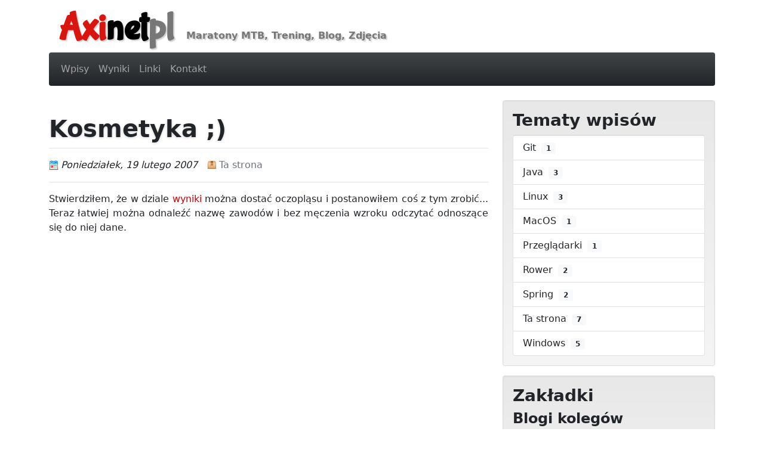

--- FILE ---
content_type: text/html; charset=UTF-8
request_url: https://axi.net.pl/blog/kosmetyka
body_size: 1886
content:
<!DOCTYPE html>
<html lang="pl">
<head>
    <meta charset="UTF-8">
    <meta name="viewport" content="width=device-width, initial-scale=1">
    <title>Kosmetyka ;) | Axi.net.pl – blog (nie tylko)
        treningowy</title>
    <meta name="description"
          content="Moje relacje z zawodów MTB, XC, wyjazdów. Blog, dzienniczek treningowy, zdjęcia, testy części i akcesoriów kolarskich"/>

                <link rel="stylesheet" href="/build/app.3e746244.css">
    
    <meta name="author" content="Arkadiusz 'Axi' Biczewski"/>
    <meta name="apple-mobile-web-app-title" content="Axi.net.pl"/>

            <script>
            (function (i, s, o, g, r, a, m) {
                i['GoogleAnalyticsObject'] = r;
                i[r] = i[r] || function () {
                    (i[r].q = i[r].q || []).push(arguments)
                }, i[r].l = 1 * new Date();
                a = s.createElement(o),
                    m = s.getElementsByTagName(o)[0];
                a.async = 1;
                a.src = g;
                m.parentNode.insertBefore(a, m)
            })(window, document, 'script', '//www.google-analytics.com/analytics.js', 'ga');

            ga('create', 'UA-30856642-1', 'auto');
            ga('send', 'pageview');
        </script>
    
            <script src="/build/runtime.a22d14de.js" defer></script><script src="/build/211.8db530ec.js" defer></script><script src="/build/560.6596cb43.js" defer></script><script src="/build/992.0077c2d2.js" defer></script><script src="/build/app.0a31602f.js" defer></script>
    </head>
<body>
<div class="container">
    <header>
        <a href="/" id="sitename"><span id="banner"><b>Axi</b>net<i>pl</i></span>
            <span id="banner-desc"
                  class="d-none d-sm-inline">Maratony MTB, Trening, Blog, Zdjęcia</span></a>
        <nav class="navbar navbar-dark bg-dark navbar-expand rounded mb-4">
            <div class="container-fluid">
                <div class="collapse navbar-collapse">
                    <div class="navbar-nav">
                        <a class="nav-link"
                           href="/">Wpisy</a>
                        <a class="nav-link"
                           href="/wyniki">Wyniki</a>
                        <a class="nav-link"
                           href="/linki">Linki</a>
                        <a class="nav-link"
                           href="/kontakt">Kontakt</a>
                    </div>
                </div>
                            </div>
        </nav>
    </header>

            <div class="row">
            <div class="col-12 col-md-8">
                    <article class="single-entry">
        <header>
            <h1 class="entry-title">Kosmetyka ;)</h1>
            <ul class="entry-metadata d-flex flex-row">
    <li class="date">
        <time datetime="2007-02-19"
              pubdate>Poniedziałek, 19 lutego 2007
        </time>
    </li>
            <li class="topics">
                            
                <a href="/blog/o/strona" class="link-secondary">Ta strona</a>
                    </li>
        </ul>        </header>
        <section class="content-entry">
                                            <p class="block-paragraph">
    Stwierdziłem, że w dziale <a href="/wyniki">wyniki</a> można dostać oczopląsu i postanowiłem coś z tym zrobić... Teraz łatwiej można odnaleźć nazwę zawodów i bez męczenia wzroku odczytać odnoszące się do niej dane.
</p>            </section>
            </article>
            </div>
            <aside class="col-12 col-md-4">
                    <article class="card card-body well mb-3">
    <h2 class="h3">Tematy wpisów</h2>

    <div class="list-group">
                    <a href="/blog/o/git"
               class="list-group-item list-group-item-action ">Git
                <span class="badge bg-light text-dark ms-1">1</span></a>
                    <a href="/blog/o/java"
               class="list-group-item list-group-item-action ">Java
                <span class="badge bg-light text-dark ms-1">3</span></a>
                    <a href="/blog/o/linux"
               class="list-group-item list-group-item-action ">Linux
                <span class="badge bg-light text-dark ms-1">3</span></a>
                    <a href="/blog/o/macos"
               class="list-group-item list-group-item-action ">MacOS
                <span class="badge bg-light text-dark ms-1">1</span></a>
                    <a href="/blog/o/przegladarki"
               class="list-group-item list-group-item-action ">Przeglądarki
                <span class="badge bg-light text-dark ms-1">1</span></a>
                    <a href="/blog/o/rower"
               class="list-group-item list-group-item-action ">Rower
                <span class="badge bg-light text-dark ms-1">2</span></a>
                    <a href="/blog/o/spring"
               class="list-group-item list-group-item-action ">Spring
                <span class="badge bg-light text-dark ms-1">2</span></a>
                    <a href="/blog/o/strona"
               class="list-group-item list-group-item-action ">Ta strona
                <span class="badge bg-light text-dark ms-1">7</span></a>
                    <a href="/blog/o/windows"
               class="list-group-item list-group-item-action ">Windows
                <span class="badge bg-light text-dark ms-1">5</span></a>
            </div>
</article>
                        <article class="card card-body well">
    <h2 class="h3">Zakładki</h2>

            <h3 class="h4">Blogi kolegów</h3>
        <ul>
                            <li><a href="http://xouted.com/">kolarski blog by Marek Tyniec</a></li>
                    </ul>
            <h3 class="h4">Rowerowe</h3>
        <ul>
                            <li><a href="https://rowerowanie.pl">rowerowanie.pl</a></li>
                            <li><a href="http://enduroriderz.pl">enduroriderz (zdjęcia)</a></li>
                            <li><a href="http://www.kspo.pl/">KSPO Kraków Racing Team</a></li>
                            <li><a href="http://www.rovver.pl/">rovver.pl - blog kolarski</a></li>
                    </ul>
    </article>

                    <article class="card card-body well mt-3">
                        <h2 class="h3">Moje inne strony</h2>
                        <ul>
                            <li><a href="http://trening.axi.net.pl">Blog treningowy</a></li>
                            <li><a href="http://site.axi.net.pl">Stara wersja strony</a></li>
                        </ul>
                    </article>
                
            </aside>
        </div>
    
    <hr/>
    <footer class="d-flex justify-content-between">
        <div>
            <p>© <a href="https://axi.net.pl">axi.net.pl</a> 2002‌–2026
            </p>
        </div>

        <div>
            Część ikon od <a href="http://p.yusukekamiyamane.com/">Yusuke Kamiyamane</a>.        </div>
    </footer>
</div>
</body>
</html>


--- FILE ---
content_type: application/javascript
request_url: https://axi.net.pl/build/992.0077c2d2.js
body_size: 27576
content:
/*! For license information please see 992.0077c2d2.js.LICENSE.txt */
!function(e){const t=e.pl=e.pl||{};t.dictionary=Object.assign(t.dictionary||{},{"%0 of %1":"%0 z %1","Almost equal to":"Prawie równe",Angle:"Kąt","Approximately equal to":"W przybliżeniu równe",Aquamarine:"Akwamaryna","Asterisk operator":"Operator asterysk","Austral sign":"Znak australa","back with leftwards arrow above":"do tyłu ze strzałką w lewo powyżej","Bitcoin sign":"Znak bitcoina",Black:"Czarny","Block quote":"Cytat blokowy",Blue:"Niebieski",Bold:"Pogrubienie","Break text":"Rozbijaj tekst","Bulleted List":"Lista wypunktowana",Cancel:"Anuluj","Caption for image: %0":"Nagłówek do obrazu: %0","Caption for the image":"Nagłówek do obrazu","Cedi sign":"Znak cedi","Cent sign":"Znak centa","Centered image":"Obraz wyrównany do środka","Change image text alternative":"Zmień tekst zastępczy obrazka","Character categories":"Kategorie znaków","Choose heading":"Wybierz nagłówek","Colon sign":"Znak colona",Column:"Kolumna","Contains as member":"Zawiera element","Copyright sign":"Znak praw autorskich","Cruzeiro sign":"Znak cruzeiro","Currency sign":"Znak waluty","Decrease indent":"Zmniejsz wcięcie","Degree sign":"Znak stopnia","Delete column":"Usuń kolumnę","Delete row":"Usuń wiersz","Dim grey":"Ciemnoszary","Division sign":"Znak dzielenia","Dollar sign":"Znak dolara","Dong sign":"Znak donga","Double dagger":"Podwójny sztylet","Double exclamation mark":"Podwójny wykrzyknik","Double low-9 quotation mark":"Podwójny dolny cudzysłów","Double question mark":"Podwójny pytajnik",Downloadable:"Do pobrania","downwards arrow to bar":"strzałka w dół do belki","downwards dashed arrow":"przerywana strzałka w dół","downwards double arrow":"podwójna strzałka w dół","downwards simple arrow":"prosta strzałka w dół","Drachma sign":"Znak drachmy","Dropdown toolbar":"Rozwijany pasek narzędzi","Edit block":"Edytuj blok","Edit link":"Edytuj odnośnik","Editor block content toolbar":"Pasek zadań treści blokowej edytora","Editor contextual toolbar":"Kontekstowy pasek zadań edytora","Editor editing area: %0":"Obszar edycji edytora: %0","Editor toolbar":"Pasek narzędzi edytora","Element of":"Należy do","Em dash":"Pauza","Empty set":"Zbiór pusty","En dash":"Półpauza","end with leftwards arrow above":"koniec ze strzałką w lewo powyżej","Enter image caption":"Wstaw tytuł obrazka","Euro sign":"Znak euro","Euro-currency sign":"Znak euro","Exclamation question mark":"Wykrzyknik z pytajnikiem","For all":"Kwantyfikator ogólny","Fraction slash":"Kreska ułamkowa","French franc sign":"Znak franka francuskiego","Full size image":"Obraz w pełnym rozmiarze","German penny sign":"Znak feniga","Greater-than or equal to":"Znak większe niż lub równe","Greater-than sign":"Znak większości",Green:"Zielony",Grey:"Szary","Guarani sign":"Znak guarani","Header column":"Kolumna nagłówka","Header row":"Wiersz nagłówka",Heading:"Nagłówek","Heading 1":"Nagłówek 1","Heading 2":"Nagłówek 2","Heading 3":"Nagłówek 3","Heading 4":"Nagłówek 4","Heading 5":"Nagłówek 5","Heading 6":"Nagłówek 6","Horizontal ellipsis":"Wielokropek poziomy","Hryvnia sign":"Znak hrywny","Identical to":"Identyczne","Image toolbar":"Pasek narzędzi obrazka","image widget":"Obraz","In line":"W linii","Increase indent":"Zwiększ wcięcie","Indian rupee sign":"Znak rupii indyjskiej",Infinity:"Nieskończoność","Insert column left":"Wstaw kolumnę z lewej","Insert column right":"Wstaw kolumnę z prawej","Insert image":"Wstaw obraz","Insert media":"Wstaw media","Insert paragraph after block":"Wstaw akapit po bloku","Insert paragraph before block":"Wstaw akapit przed blokiem","Insert row above":"Wstaw wiersz ponad","Insert row below":"Wstaw wiersz poniżej","Insert table":"Wstaw tabelę",Integral:"Całka",Intersection:"Część wspólna","Inverted exclamation mark":"Odwrócony wykrzyknik","Inverted question mark":"Odwrócony pytajnik",Italic:"Kursywa","Kip sign":"Znak kipa","Latin capital letter a with breve":"Łacińska wielka litera a z łuczkiem","Latin capital letter a with macron":"Łacińska wielka litera a z makronem","Latin capital letter a with ogonek":"Łacińska wielka litera a z ogonkiem","Latin capital letter c with acute":"Łacińska wielka litera c z kreską","Latin capital letter c with caron":"Łacińska wielka litera c z ptaszkiem","Latin capital letter c with circumflex":"Łacińska wielka litera c z daszkiem","Latin capital letter c with dot above":"Łacińska wielka litera c z kropką powyżej","Latin capital letter d with caron":"Łacińska wielka litera d z ptaszkiem","Latin capital letter d with stroke":"Łacińska wielka litera d z przekreśleniem","Latin capital letter e with breve":"Łacińska wielka litera e z łuczkiem","Latin capital letter e with caron":"Łacińska wielka litera e z ptaszkiem","Latin capital letter e with dot above":"Łacińska wielka litera e z kropką powyżej","Latin capital letter e with macron":"Łacińska wielka litera e z makronem","Latin capital letter e with ogonek":"Łacińska wielka litera e z ogonkiem","Latin capital letter eng":"Łacińska wielka litera eng","Latin capital letter g with breve":"Łacińska wielka litera g z łuczkiem","Latin capital letter g with cedilla":"Łacińska wielka litera g z haczykiem","Latin capital letter g with circumflex":"Łacińska wielka litera g z daszkiem","Latin capital letter g with dot above":"Łacińska wielka litera g z kropką powyżej","Latin capital letter h with circumflex":"Łacińska wielka litera h z daszkiem","Latin capital letter h with stroke":"Łacińska wielka litera h z przekreśleniem","Latin capital letter i with breve":"Łacińska wielka litera i z łuczkiem","Latin capital letter i with dot above":"Łacińska wielka litera i z kropką powyżej","Latin capital letter i with macron":"Łacińska wielka litera i z makronem","Latin capital letter i with ogonek":"Łacińska wielka litera i z ogonkiem","Latin capital letter i with tilde":" Łacińska wielka litera i z tyldą","Latin capital letter j with circumflex":"Łacińska wielka litera j z daszkiem","Latin capital letter k with cedilla":"Łacińska wielka litera k z haczykiem","Latin capital letter l with acute":"Łacińska wielka litera l z kreską","Latin capital letter l with caron":"Łacińska wielka litera l z ptaszkiem","Latin capital letter l with cedilla":"Łacińska wielka litera l z haczykiem","Latin capital letter l with middle dot":"Łacińska wielka litera l z kropką pośrodku","Latin capital letter l with stroke":"Łacińska wielka litera l z przekreśleniem","Latin capital letter n with acute":"Łacińska wielka litera n z kreską","Latin capital letter n with caron":"Łacińska wielka litera n z ptaszkiem","Latin capital letter n with cedilla":"Łacińska wielka litera n z haczykiem","Latin capital letter o with breve":"Łacińska wielka litera o z łuczkiem","Latin capital letter o with double acute":"Łacińska wielka litera o z dwiema kreskami","Latin capital letter o with macron":"Łacińska wielka litera o z makronem","Latin capital letter r with acute":"Łacińska wielka litera r z kreską","Latin capital letter r with caron":"Łacińska wielka litera r z ptaszkiem","Latin capital letter r with cedilla":"Łacińska wielka litera r z haczykiem","Latin capital letter s with acute":"Łacińska wielka litera s z kreską","Latin capital letter s with caron":"Łacińska wielka litera s z ptaszkiem","Latin capital letter s with cedilla":"Łacińska wielka litera s z haczykiem","Latin capital letter s with circumflex":"Łacińska wielka litera s z daszkiem","Latin capital letter t with caron":"Łacińska wielka litera t z ptaszkiem","Latin capital letter t with cedilla":"Łacińska wielka litera t z haczykiem","Latin capital letter t with stroke":"Łacińska wielka litera t z przekreśleniem","Latin capital letter u with breve":"Łacińska wielka litera u z łuczkiem","Latin capital letter u with double acute":"Łacińska wielka litera u z dwiema kreskami","Latin capital letter u with macron":"Łacińska wielka litera u z makronem","Latin capital letter u with ogonek":"Łacińska wielka litera u z ogonkiem","Latin capital letter u with ring above":"Łacińska wielka litera u z kółkiem powyżej","Latin capital letter u with tilde":"Łacińska wielka litera u z tyldą","Latin capital letter w with circumflex":"Łacińska wielka litera w z daszkiem","Latin capital letter y with circumflex":"Łacińska wielka litera y z daszkiem","Latin capital letter y with diaeresis":"Łacińska wielka litera y z dwiema kropkami","Latin capital letter z with acute":"Łacińska wielka litera z z kreską","Latin capital letter z with caron":"Łacińska wielka litera z z ptaszkiem","Latin capital letter z with dot above":"Łacińska wielka litera z z kropką powyżej","Latin capital ligature ij":"Łacińska wielka ligatura ij","Latin capital ligature oe":"Łacińska wielka ligatura oe","Latin small letter a with breve":"Łacińska mała litera a z łuczkiem","Latin small letter a with macron":"Łacińska mała litera a z makronem","Latin small letter a with ogonek":"Łacińska mała litera a z ogonkiem","Latin small letter c with acute":"Łacińska mała litera c z kreską","Latin small letter c with caron":"Łacińska mała litera c z ptaszkiem","Latin small letter c with circumflex":"Łacińska mała litera c z daszkiem","Latin small letter c with dot above":"Łacińska mała litera c z kropką powyżej","Latin small letter d with caron":"Łacińska mała litera d z ptaszkiem","Latin small letter d with stroke":"Łacińska mała litera d z przekreśleniem","Latin small letter dotless i":"Łacińska mała litera i bez kropki","Latin small letter e with breve":"Łacińska mała litera e z łuczkiem","Latin small letter e with caron":"Łacińska mała litera e z ptaszkiem","Latin small letter e with dot above":"Łacińska mała litera e z kropką powyżej","Latin small letter e with macron":"Łacińska mała litera e z makronem","Latin small letter e with ogonek":"Łacińska mała litera e z ogonkiem","Latin small letter eng":"Łacińska mała litera eng","Latin small letter f with hook":"Łacińska mała litera f z zawijasem","Latin small letter g with breve":"Łacińska mała litera g z łuczkiem","Latin small letter g with cedilla":"Łacińska mała litera g z haczykiem","Latin small letter g with circumflex":"Łacińska mała litera g z daszkiem","Latin small letter g with dot above":"Łacińska mała litera g z kropką powyżej","Latin small letter h with circumflex":"Łacińska mała litera h z daszkiem","Latin small letter h with stroke":"Łacińska mała litera h z przekreśleniem","Latin small letter i with breve":"Łacińska mała litera i z łuczkiem","Latin small letter i with macron":"Łacińska mała litera i z makronem","Latin small letter i with ogonek":"Łacińska mała litera i z ogonkiem","Latin small letter i with tilde":"Łacińska mała litera i z tyldą","Latin small letter j with circumflex":"Łacińska mała litera j z daszkiem","Latin small letter k with cedilla":"Łacińska mała litera k z haczykiem","Latin small letter kra":"Łacińska mała litera kra","Latin small letter l with acute":"Łacińska mała litera l z kreską","Latin small letter l with caron":"Łacińska mała litera l z ptaszkiem","Latin small letter l with cedilla":"Łacińska mała litera l z haczykiem","Latin small letter l with middle dot":"Łacińska mała litera l z kropką pośrodku","Latin small letter l with stroke":"Łacińska mała litera l z przekreśleniem","Latin small letter long s":"Łacińska litera długie s","Latin small letter n preceded by apostrophe":"Łacińska mała litera n poprzedzona apostrofem","Latin small letter n with acute":"Łacińska mała litera n z kreską","Latin small letter n with caron":"Łacińska mała litera n z ptaszkiem","Latin small letter n with cedilla":"Łacińska mała litera n z haczykiem","Latin small letter o with breve":"Łacińska mała litera o z łuczkiem","Latin small letter o with double acute":"Łacińska mała litera o z dwiema kreskami","Latin small letter o with macron":"Łacińska mała litera o z makronem","Latin small letter r with acute":"Łacińska mała litera r z kreską","Latin small letter r with caron":"Łacińska mała litera r z ptaszkiem","Latin small letter r with cedilla":"Łacińska mała litera r z haczykiem","Latin small letter s with acute":"Łacińska mała litera s z kreską","Latin small letter s with caron":"Łacińska mała litera s z ptaszkiem","Latin small letter s with cedilla":"Łacińska wielka litera s z haczykiem","Latin small letter s with circumflex":"Łacińska mała litera s z daszkiem","Latin small letter t with caron":"Łacińska mała litera t z ptaszkiem","Latin small letter t with cedilla":"Łacińska mała litera t z haczykiem","Latin small letter t with stroke":"Łacińska mała litera t z przekreśleniem","Latin small letter u with breve":"Łacińska mała litera u z łuczkiem","Latin small letter u with double acute":"Łacińska mała litera u z dwiema kreskami","Latin small letter u with macron":"Łacińska mała litera u z makronem","Latin small letter u with ogonek":"Łacińska mała litera u z ogonkiem","Latin small letter u with ring above":"Łacińska mała litera u z kółkiem powyżej","Latin small letter u with tilde":"Łacińska mała litera u z tyldą","Latin small letter w with circumflex":"Łacińska mała litera w z daszkiem","Latin small letter y with circumflex":"Łacińska mała litera y z daszkiem","Latin small letter z with acute":"Łacińska mała litera z z kreską","Latin small letter z with caron":"Łacińska mała litera z z ptaszkiem","Latin small letter z with dot above":"Łacińska mała litera z z kropką powyżej","Latin small ligature ij":"Łacińska mała ligatura ij","Latin small ligature oe":"Łacińska mała ligatura oe","Left aligned image":"Obraz wyrównany do lewej","Left double quotation mark":"Podwójny lewy cudzysłów","Left single quotation mark":"Pojedynczy lewy cudzysłów","Left-pointing double angle quotation mark":"Podwójny lewy cudzysłów kątowy","leftwards arrow to bar":"strzałka w lewo do belki","leftwards dashed arrow":"przerywana strzałka w lewo","leftwards double arrow":"podwójna strzałka w lewo","leftwards simple arrow":"prosta strzałka w lewo","Less-than or equal to":"Znak mniejsze niż lub równe","Less-than sign":"Znak mniejszości","Light blue":"Jasnoniebieski","Light green":"Jasnozielony","Light grey":"Jasnoszary",Link:"Wstaw odnośnik","Link URL":"Adres URL","Lira sign":"Znak liry","Livre tournois sign":"Symbol liwra turońskiego","Logical and":"Koniunkcja logiczna","Logical or":"Alternatywa logiczna",Macron:"Makron","Manat sign":"Znak manata","Media URL":"Adres URL","media widget":"widget osadzenia mediów","Merge cell down":"Scal komórkę w dół","Merge cell left":"Scal komórkę w lewo","Merge cell right":"Scal komórkę w prawo","Merge cell up":"Scal komórkę w górę","Merge cells":"Scal komórki","Mill sign":"Symbol mila","Minus sign":"Znak minus","Multiplication sign":"Znak mnożenia","N-ary product":"Iloczyn n-argumentowy","N-ary summation":"Suma n-argumentowa",Nabla:"Operator nabla","Naira sign":"Znak nairy","New sheqel sign":"Znak nowego szekla",Next:"Następny","Nordic mark sign":"Znak marki nordyckiej","Not an element of":"Nie należy do","Not equal to":"Różne","Not sign":"Znak negacji","Numbered List":"Lista numerowana","on with exclamation mark with left right arrow above":"na z wykrzyknikiem i strzałką w lewo i prawo powyżej","Open in a new tab":"Otwórz w nowej zakładce","Open link in new tab":"Otwórz odnośnik w nowej zakładce","Open media in new tab":"Otwórz media w nowej zakładce",Orange:"Pomarańczowy",Overline:"Nadkreślenie",Paragraph:"Akapit","Paragraph sign":"Znak akapitu","Partial differential":"Pochodna cząstkowa","Paste the media URL in the input.":"Wklej adres URL mediów do pola.","Per mille sign":"Znak promila","Per ten thousand sign":"Punkt bazowy","Peseta sign":"Znak pesety","Peso sign":"Znak peso","Plus-minus sign":"Znak plus-minus","Pound sign":"Znak funta",Previous:"Poprzedni","Proportional to":"Proporcjonalność",Purple:"Purpurowy","Question exclamation mark":"Pytajnik z wykrzyknikiem",Red:"Czerwony",Redo:"Ponów","Registered sign":"Zastrzeżony znak towarowy","Reversed paragraph sign":"Odwrócony znak akapitu","Rich Text Editor":"Edytor tekstu sformatowanego","Right aligned image":"Obraz wyrównany do prawej","Right double quotation mark":"Podwójny prawy cudzysłów","Right single quotation mark":"Pojedynczy prawy cudzysłów","Right-pointing double angle quotation mark":"Podwójny prawy cudzysłów kątowy","rightwards arrow to bar":"strzałka w prawo do belki","rightwards dashed arrow":"przerywana strzałka w prawo","rightwards double arrow":"podwójna strzałka w prawo","rightwards simple arrow":"prosta strzałka w prawo",Row:"Wiersz","Ruble sign":"Znak rubla","Rupee sign":"Znak rupii",Save:"Zapisz","Section sign":"Znak sekcji","Select all":"Zaznacz wszystko","Select column":"Zaznacz kolumnę","Select row":"Zaznacz wiersz","Show more items":"Pokaż więcej","Side image":"Obraz dosunięty do brzegu, oblewany tekstem","Single left-pointing angle quotation mark":"Pojedynczy lewy cudzysłów kątowy","Single low-9 quotation mark":"Pojedynczy dolny cudzysłów","Single right-pointing angle quotation mark":"Pojedynczy prawy cudzysłów kątowy","soon with rightwards arrow above":"wkrótce ze strzałką w prawo powyżej","Special characters":"Znaki specjalne","Spesmilo sign":"Symbol spesmilo","Split cell horizontally":"Podziel komórkę poziomo","Split cell vertically":"Podziel komórkę pionowo","Square root":"Pierwiastek kwadratowy","Table toolbar":"Pasek narzędzi tabel","Tenge sign":"Znak tenge","Text alternative":"Tekst zastępczy obrazka","The URL must not be empty.":"Adres URL nie może być pusty.","There exists":"Kwantyfikator szczegółowy","This link has no URL":"Nie podano adresu URL odnośnika","This media URL is not supported.":"Ten rodzaj adresu URL nie jest obsługiwany.","Tilde operator":"Operator tylda","Tip: Paste the URL into the content to embed faster.":"Wskazówka: Wklej URL do treści edytora, by łatwiej osadzić media.","Toggle caption off":"Ukryj podpis tabeli","Toggle caption on":"Pokaż podpis tabeli","top with upwards arrow above":"do góry ze strzałką w górę powyżej","Trade mark sign":"Symbol znaku towarowego","Tugrik sign":"Znak tugrika","Turkish lira sign":"Znak liry tureckiej",Turquoise:"Turkusowy","Two dot leader":"Dwie kropki wiodące",Undo:"Cofnij",Union:"Suma zbiorów",Unlink:"Usuń odnośnik","up down arrow with base":"strzałka w górę i w dół z podstawą","Upload failed":"Przesyłanie obrazu nie powiodło się","Upload in progress":"Trwa przesyłanie","upwards arrow to bar":"strzałka w górę do belki","upwards dashed arrow":"przerywana strzałka w górę","upwards double arrow":"podwójna strzałka w górę","upwards simple arrow":"prosta strzałka w górę","Vulgar fraction one half":"Ułamek zwykły jedna druga","Vulgar fraction one quarter":"Ułamek zwykły jedna czwarta","Vulgar fraction three quarters":"Ułamek zwykły trzy czwarte",White:"Biały","Widget toolbar":"Pasek widgetów","Won sign":"Znak wona","Wrap text":"Zawijaj tekst",Yellow:"Żółty","Yen sign":"Znak jena"}),t.getPluralForm=function(e){return 1==e?0:e%10>=2&&e%10<=4&&(e%100<12||e%100>14)?1:1!=e&&e%10>=0&&e%10<=1||e%10>=5&&e%10<=9||e%100>=12&&e%100<=14?2:3}}(window.CKEDITOR_TRANSLATIONS||(window.CKEDITOR_TRANSLATIONS={})),(self.webpackChunk=self.webpackChunk||[]).push([[992],{6745:()=>{function e(e){if("clipboard"in navigator)return navigator.clipboard.writeText(e.textContent);const t=getSelection();if(null==t)return Promise.reject(new Error);t.removeAllRanges();const i=document.createRange();return i.selectNodeContents(e),t.addRange(i),document.execCommand("copy"),t.removeAllRanges(),Promise.resolve()}function t(t){if("clipboard"in navigator)return navigator.clipboard.writeText(t);const i=document.body;if(!i)return Promise.reject(new Error);const n=function(e){const t=document.createElement("pre");return t.style.width="1px",t.style.height="1px",t.style.position="fixed",t.style.top="5px",t.textContent=e,t}(t);return i.appendChild(n),e(n),i.removeChild(n),Promise.resolve()}function i(i){const n=i.getAttribute("for"),a=i.getAttribute("value");function s(){i.dispatchEvent(new CustomEvent("clipboard-copy",{bubbles:!0}))}if(a)t(a).then(s);else if(n){const a="getRootNode"in Element.prototype?i.getRootNode():i.ownerDocument;if(!(a instanceof Document||"ShadowRoot"in window&&a instanceof ShadowRoot))return;const o=a.getElementById(n);o&&(r=o,r instanceof HTMLInputElement||r instanceof HTMLTextAreaElement?t(r.value):r instanceof HTMLAnchorElement&&r.hasAttribute("href")?t(r.href):e(r)).then(s)}var r}function n(e){const t=e.currentTarget;t instanceof HTMLElement&&i(t)}function a(e){if(" "===e.key||"Enter"===e.key){const t=e.currentTarget;t instanceof HTMLElement&&(e.preventDefault(),i(t))}}function s(e){e.currentTarget.addEventListener("keydown",a)}function r(e){e.currentTarget.removeEventListener("keydown",a)}class o extends HTMLElement{constructor(){super(),this.addEventListener("click",n),this.addEventListener("focus",s),this.addEventListener("blur",r)}connectedCallback(){this.hasAttribute("tabindex")||this.setAttribute("tabindex","0"),this.hasAttribute("role")||this.setAttribute("role","button")}get value(){return this.getAttribute("value")||""}set value(e){this.setAttribute("value",e)}}window.customElements.get("clipboard-copy")||(window.ClipboardCopyElement=o,window.customElements.define("clipboard-copy",o))},5169:(e,t,i)=>{i.d(t,{bZ:()=>vt});var n={};i.r(n),i.d(n,{afterMain:()=>z,afterRead:()=>b,afterWrite:()=>A,applyStyles:()=>N,arrow:()=>Q,auto:()=>l,basePlacements:()=>c,beforeMain:()=>y,beforeRead:()=>_,beforeWrite:()=>E,bottom:()=>s,clippingParents:()=>u,computeStyles:()=>te,createPopper:()=>je,createPopperBase:()=>xe,createPopperLite:()=>Se,detectOverflow:()=>we,end:()=>d,eventListeners:()=>ne,flip:()=>_e,hide:()=>ye,left:()=>o,main:()=>v,modifierPhases:()=>T,offset:()=>ve,placements:()=>w,popper:()=>m,popperGenerator:()=>Ce,popperOffsets:()=>ze,preventOverflow:()=>Ee,read:()=>k,reference:()=>f,right:()=>r,start:()=>h,top:()=>a,variationPlacements:()=>g,viewport:()=>p,write:()=>L});var a="top",s="bottom",r="right",o="left",l="auto",c=[a,s,r,o],h="start",d="end",u="clippingParents",p="viewport",m="popper",f="reference",g=c.reduce((function(e,t){return e.concat([t+"-"+h,t+"-"+d])}),[]),w=[].concat(c,[l]).reduce((function(e,t){return e.concat([t,t+"-"+h,t+"-"+d])}),[]),_="beforeRead",k="read",b="afterRead",y="beforeMain",v="main",z="afterMain",E="beforeWrite",L="write",A="afterWrite",T=[_,k,b,y,v,z,E,L,A];function O(e){return e?(e.nodeName||"").toLowerCase():null}function C(e){if(null==e)return window;if("[object Window]"!==e.toString()){var t=e.ownerDocument;return t&&t.defaultView||window}return e}function x(e){return e instanceof C(e).Element||e instanceof Element}function j(e){return e instanceof C(e).HTMLElement||e instanceof HTMLElement}function S(e){return"undefined"!=typeof ShadowRoot&&(e instanceof C(e).ShadowRoot||e instanceof ShadowRoot)}const N={name:"applyStyles",enabled:!0,phase:"write",fn:function(e){var t=e.state;Object.keys(t.elements).forEach((function(e){var i=t.styles[e]||{},n=t.attributes[e]||{},a=t.elements[e];j(a)&&O(a)&&(Object.assign(a.style,i),Object.keys(n).forEach((function(e){var t=n[e];!1===t?a.removeAttribute(e):a.setAttribute(e,!0===t?"":t)})))}))},effect:function(e){var t=e.state,i={popper:{position:t.options.strategy,left:"0",top:"0",margin:"0"},arrow:{position:"absolute"},reference:{}};return Object.assign(t.elements.popper.style,i.popper),t.styles=i,t.elements.arrow&&Object.assign(t.elements.arrow.style,i.arrow),function(){Object.keys(t.elements).forEach((function(e){var n=t.elements[e],a=t.attributes[e]||{},s=Object.keys(t.styles.hasOwnProperty(e)?t.styles[e]:i[e]).reduce((function(e,t){return e[t]="",e}),{});j(n)&&O(n)&&(Object.assign(n.style,s),Object.keys(a).forEach((function(e){n.removeAttribute(e)})))}))}},requires:["computeStyles"]};function D(e){return e.split("-")[0]}var P=Math.max,$=Math.min,I=Math.round;function M(e,t){void 0===t&&(t=!1);var i=e.getBoundingClientRect(),n=1,a=1;if(j(e)&&t){var s=e.offsetHeight,r=e.offsetWidth;r>0&&(n=I(i.width)/r||1),s>0&&(a=I(i.height)/s||1)}return{width:i.width/n,height:i.height/a,top:i.top/a,right:i.right/n,bottom:i.bottom/a,left:i.left/n,x:i.left/n,y:i.top/a}}function R(e){var t=M(e),i=e.offsetWidth,n=e.offsetHeight;return Math.abs(t.width-i)<=1&&(i=t.width),Math.abs(t.height-n)<=1&&(n=t.height),{x:e.offsetLeft,y:e.offsetTop,width:i,height:n}}function H(e,t){var i=t.getRootNode&&t.getRootNode();if(e.contains(t))return!0;if(i&&S(i)){var n=t;do{if(n&&e.isSameNode(n))return!0;n=n.parentNode||n.host}while(n)}return!1}function W(e){return C(e).getComputedStyle(e)}function B(e){return["table","td","th"].indexOf(O(e))>=0}function q(e){return((x(e)?e.ownerDocument:e.document)||window.document).documentElement}function Z(e){return"html"===O(e)?e:e.assignedSlot||e.parentNode||(S(e)?e.host:null)||q(e)}function U(e){return j(e)&&"fixed"!==W(e).position?e.offsetParent:null}function F(e){for(var t=C(e),i=U(e);i&&B(i)&&"static"===W(i).position;)i=U(i);return i&&("html"===O(i)||"body"===O(i)&&"static"===W(i).position)?t:i||function(e){var t=-1!==navigator.userAgent.toLowerCase().indexOf("firefox");if(-1!==navigator.userAgent.indexOf("Trident")&&j(e)&&"fixed"===W(e).position)return null;for(var i=Z(e);j(i)&&["html","body"].indexOf(O(i))<0;){var n=W(i);if("none"!==n.transform||"none"!==n.perspective||"paint"===n.contain||-1!==["transform","perspective"].indexOf(n.willChange)||t&&"filter"===n.willChange||t&&n.filter&&"none"!==n.filter)return i;i=i.parentNode}return null}(e)||t}function K(e){return["top","bottom"].indexOf(e)>=0?"x":"y"}function V(e,t,i){return P(e,$(t,i))}function Y(e){return Object.assign({},{top:0,right:0,bottom:0,left:0},e)}function X(e,t){return t.reduce((function(t,i){return t[i]=e,t}),{})}const Q={name:"arrow",enabled:!0,phase:"main",fn:function(e){var t,i=e.state,n=e.name,l=e.options,h=i.elements.arrow,d=i.modifiersData.popperOffsets,u=D(i.placement),p=K(u),m=[o,r].indexOf(u)>=0?"height":"width";if(h&&d){var f=function(e,t){return Y("number"!=typeof(e="function"==typeof e?e(Object.assign({},t.rects,{placement:t.placement})):e)?e:X(e,c))}(l.padding,i),g=R(h),w="y"===p?a:o,_="y"===p?s:r,k=i.rects.reference[m]+i.rects.reference[p]-d[p]-i.rects.popper[m],b=d[p]-i.rects.reference[p],y=F(h),v=y?"y"===p?y.clientHeight||0:y.clientWidth||0:0,z=k/2-b/2,E=f[w],L=v-g[m]-f[_],A=v/2-g[m]/2+z,T=V(E,A,L),O=p;i.modifiersData[n]=((t={})[O]=T,t.centerOffset=T-A,t)}},effect:function(e){var t=e.state,i=e.options.element,n=void 0===i?"[data-popper-arrow]":i;null!=n&&("string"!=typeof n||(n=t.elements.popper.querySelector(n)))&&H(t.elements.popper,n)&&(t.elements.arrow=n)},requires:["popperOffsets"],requiresIfExists:["preventOverflow"]};function G(e){return e.split("-")[1]}var J={top:"auto",right:"auto",bottom:"auto",left:"auto"};function ee(e){var t,i=e.popper,n=e.popperRect,l=e.placement,c=e.variation,h=e.offsets,u=e.position,p=e.gpuAcceleration,m=e.adaptive,f=e.roundOffsets,g=e.isFixed,w=h.x,_=void 0===w?0:w,k=h.y,b=void 0===k?0:k,y="function"==typeof f?f({x:_,y:b}):{x:_,y:b};_=y.x,b=y.y;var v=h.hasOwnProperty("x"),z=h.hasOwnProperty("y"),E=o,L=a,A=window;if(m){var T=F(i),O="clientHeight",x="clientWidth";if(T===C(i)&&"static"!==W(T=q(i)).position&&"absolute"===u&&(O="scrollHeight",x="scrollWidth"),l===a||(l===o||l===r)&&c===d)L=s,b-=(g&&A.visualViewport?A.visualViewport.height:T[O])-n.height,b*=p?1:-1;if(l===o||(l===a||l===s)&&c===d)E=r,_-=(g&&A.visualViewport?A.visualViewport.width:T[x])-n.width,_*=p?1:-1}var j,S=Object.assign({position:u},m&&J),N=!0===f?function(e){var t=e.x,i=e.y,n=window.devicePixelRatio||1;return{x:I(t*n)/n||0,y:I(i*n)/n||0}}({x:_,y:b}):{x:_,y:b};return _=N.x,b=N.y,p?Object.assign({},S,((j={})[L]=z?"0":"",j[E]=v?"0":"",j.transform=(A.devicePixelRatio||1)<=1?"translate("+_+"px, "+b+"px)":"translate3d("+_+"px, "+b+"px, 0)",j)):Object.assign({},S,((t={})[L]=z?b+"px":"",t[E]=v?_+"px":"",t.transform="",t))}const te={name:"computeStyles",enabled:!0,phase:"beforeWrite",fn:function(e){var t=e.state,i=e.options,n=i.gpuAcceleration,a=void 0===n||n,s=i.adaptive,r=void 0===s||s,o=i.roundOffsets,l=void 0===o||o,c={placement:D(t.placement),variation:G(t.placement),popper:t.elements.popper,popperRect:t.rects.popper,gpuAcceleration:a,isFixed:"fixed"===t.options.strategy};null!=t.modifiersData.popperOffsets&&(t.styles.popper=Object.assign({},t.styles.popper,ee(Object.assign({},c,{offsets:t.modifiersData.popperOffsets,position:t.options.strategy,adaptive:r,roundOffsets:l})))),null!=t.modifiersData.arrow&&(t.styles.arrow=Object.assign({},t.styles.arrow,ee(Object.assign({},c,{offsets:t.modifiersData.arrow,position:"absolute",adaptive:!1,roundOffsets:l})))),t.attributes.popper=Object.assign({},t.attributes.popper,{"data-popper-placement":t.placement})},data:{}};var ie={passive:!0};const ne={name:"eventListeners",enabled:!0,phase:"write",fn:function(){},effect:function(e){var t=e.state,i=e.instance,n=e.options,a=n.scroll,s=void 0===a||a,r=n.resize,o=void 0===r||r,l=C(t.elements.popper),c=[].concat(t.scrollParents.reference,t.scrollParents.popper);return s&&c.forEach((function(e){e.addEventListener("scroll",i.update,ie)})),o&&l.addEventListener("resize",i.update,ie),function(){s&&c.forEach((function(e){e.removeEventListener("scroll",i.update,ie)})),o&&l.removeEventListener("resize",i.update,ie)}},data:{}};var ae={left:"right",right:"left",bottom:"top",top:"bottom"};function se(e){return e.replace(/left|right|bottom|top/g,(function(e){return ae[e]}))}var re={start:"end",end:"start"};function oe(e){return e.replace(/start|end/g,(function(e){return re[e]}))}function le(e){var t=C(e);return{scrollLeft:t.pageXOffset,scrollTop:t.pageYOffset}}function ce(e){return M(q(e)).left+le(e).scrollLeft}function he(e){var t=W(e),i=t.overflow,n=t.overflowX,a=t.overflowY;return/auto|scroll|overlay|hidden/.test(i+a+n)}function de(e){return["html","body","#document"].indexOf(O(e))>=0?e.ownerDocument.body:j(e)&&he(e)?e:de(Z(e))}function ue(e,t){var i;void 0===t&&(t=[]);var n=de(e),a=n===(null==(i=e.ownerDocument)?void 0:i.body),s=C(n),r=a?[s].concat(s.visualViewport||[],he(n)?n:[]):n,o=t.concat(r);return a?o:o.concat(ue(Z(r)))}function pe(e){return Object.assign({},e,{left:e.x,top:e.y,right:e.x+e.width,bottom:e.y+e.height})}function me(e,t){return t===p?pe(function(e){var t=C(e),i=q(e),n=t.visualViewport,a=i.clientWidth,s=i.clientHeight,r=0,o=0;return n&&(a=n.width,s=n.height,/^((?!chrome|android).)*safari/i.test(navigator.userAgent)||(r=n.offsetLeft,o=n.offsetTop)),{width:a,height:s,x:r+ce(e),y:o}}(e)):x(t)?function(e){var t=M(e);return t.top=t.top+e.clientTop,t.left=t.left+e.clientLeft,t.bottom=t.top+e.clientHeight,t.right=t.left+e.clientWidth,t.width=e.clientWidth,t.height=e.clientHeight,t.x=t.left,t.y=t.top,t}(t):pe(function(e){var t,i=q(e),n=le(e),a=null==(t=e.ownerDocument)?void 0:t.body,s=P(i.scrollWidth,i.clientWidth,a?a.scrollWidth:0,a?a.clientWidth:0),r=P(i.scrollHeight,i.clientHeight,a?a.scrollHeight:0,a?a.clientHeight:0),o=-n.scrollLeft+ce(e),l=-n.scrollTop;return"rtl"===W(a||i).direction&&(o+=P(i.clientWidth,a?a.clientWidth:0)-s),{width:s,height:r,x:o,y:l}}(q(e)))}function fe(e,t,i){var n="clippingParents"===t?function(e){var t=ue(Z(e)),i=["absolute","fixed"].indexOf(W(e).position)>=0&&j(e)?F(e):e;return x(i)?t.filter((function(e){return x(e)&&H(e,i)&&"body"!==O(e)})):[]}(e):[].concat(t),a=[].concat(n,[i]),s=a[0],r=a.reduce((function(t,i){var n=me(e,i);return t.top=P(n.top,t.top),t.right=$(n.right,t.right),t.bottom=$(n.bottom,t.bottom),t.left=P(n.left,t.left),t}),me(e,s));return r.width=r.right-r.left,r.height=r.bottom-r.top,r.x=r.left,r.y=r.top,r}function ge(e){var t,i=e.reference,n=e.element,l=e.placement,c=l?D(l):null,u=l?G(l):null,p=i.x+i.width/2-n.width/2,m=i.y+i.height/2-n.height/2;switch(c){case a:t={x:p,y:i.y-n.height};break;case s:t={x:p,y:i.y+i.height};break;case r:t={x:i.x+i.width,y:m};break;case o:t={x:i.x-n.width,y:m};break;default:t={x:i.x,y:i.y}}var f=c?K(c):null;if(null!=f){var g="y"===f?"height":"width";switch(u){case h:t[f]=t[f]-(i[g]/2-n[g]/2);break;case d:t[f]=t[f]+(i[g]/2-n[g]/2)}}return t}function we(e,t){void 0===t&&(t={});var i=t,n=i.placement,o=void 0===n?e.placement:n,l=i.boundary,h=void 0===l?u:l,d=i.rootBoundary,g=void 0===d?p:d,w=i.elementContext,_=void 0===w?m:w,k=i.altBoundary,b=void 0!==k&&k,y=i.padding,v=void 0===y?0:y,z=Y("number"!=typeof v?v:X(v,c)),E=_===m?f:m,L=e.rects.popper,A=e.elements[b?E:_],T=fe(x(A)?A:A.contextElement||q(e.elements.popper),h,g),O=M(e.elements.reference),C=ge({reference:O,element:L,strategy:"absolute",placement:o}),j=pe(Object.assign({},L,C)),S=_===m?j:O,N={top:T.top-S.top+z.top,bottom:S.bottom-T.bottom+z.bottom,left:T.left-S.left+z.left,right:S.right-T.right+z.right},D=e.modifiersData.offset;if(_===m&&D){var P=D[o];Object.keys(N).forEach((function(e){var t=[r,s].indexOf(e)>=0?1:-1,i=[a,s].indexOf(e)>=0?"y":"x";N[e]+=P[i]*t}))}return N}const _e={name:"flip",enabled:!0,phase:"main",fn:function(e){var t=e.state,i=e.options,n=e.name;if(!t.modifiersData[n]._skip){for(var d=i.mainAxis,u=void 0===d||d,p=i.altAxis,m=void 0===p||p,f=i.fallbackPlacements,_=i.padding,k=i.boundary,b=i.rootBoundary,y=i.altBoundary,v=i.flipVariations,z=void 0===v||v,E=i.allowedAutoPlacements,L=t.options.placement,A=D(L),T=f||(A===L||!z?[se(L)]:function(e){if(D(e)===l)return[];var t=se(e);return[oe(e),t,oe(t)]}(L)),O=[L].concat(T).reduce((function(e,i){return e.concat(D(i)===l?function(e,t){void 0===t&&(t={});var i=t,n=i.placement,a=i.boundary,s=i.rootBoundary,r=i.padding,o=i.flipVariations,l=i.allowedAutoPlacements,h=void 0===l?w:l,d=G(n),u=d?o?g:g.filter((function(e){return G(e)===d})):c,p=u.filter((function(e){return h.indexOf(e)>=0}));0===p.length&&(p=u);var m=p.reduce((function(t,i){return t[i]=we(e,{placement:i,boundary:a,rootBoundary:s,padding:r})[D(i)],t}),{});return Object.keys(m).sort((function(e,t){return m[e]-m[t]}))}(t,{placement:i,boundary:k,rootBoundary:b,padding:_,flipVariations:z,allowedAutoPlacements:E}):i)}),[]),C=t.rects.reference,x=t.rects.popper,j=new Map,S=!0,N=O[0],P=0;P<O.length;P++){var $=O[P],I=D($),M=G($)===h,R=[a,s].indexOf(I)>=0,H=R?"width":"height",W=we(t,{placement:$,boundary:k,rootBoundary:b,altBoundary:y,padding:_}),B=R?M?r:o:M?s:a;C[H]>x[H]&&(B=se(B));var q=se(B),Z=[];if(u&&Z.push(W[I]<=0),m&&Z.push(W[B]<=0,W[q]<=0),Z.every((function(e){return e}))){N=$,S=!1;break}j.set($,Z)}if(S)for(var U=function(e){var t=O.find((function(t){var i=j.get(t);if(i)return i.slice(0,e).every((function(e){return e}))}));if(t)return N=t,"break"},F=z?3:1;F>0;F--){if("break"===U(F))break}t.placement!==N&&(t.modifiersData[n]._skip=!0,t.placement=N,t.reset=!0)}},requiresIfExists:["offset"],data:{_skip:!1}};function ke(e,t,i){return void 0===i&&(i={x:0,y:0}),{top:e.top-t.height-i.y,right:e.right-t.width+i.x,bottom:e.bottom-t.height+i.y,left:e.left-t.width-i.x}}function be(e){return[a,r,s,o].some((function(t){return e[t]>=0}))}const ye={name:"hide",enabled:!0,phase:"main",requiresIfExists:["preventOverflow"],fn:function(e){var t=e.state,i=e.name,n=t.rects.reference,a=t.rects.popper,s=t.modifiersData.preventOverflow,r=we(t,{elementContext:"reference"}),o=we(t,{altBoundary:!0}),l=ke(r,n),c=ke(o,a,s),h=be(l),d=be(c);t.modifiersData[i]={referenceClippingOffsets:l,popperEscapeOffsets:c,isReferenceHidden:h,hasPopperEscaped:d},t.attributes.popper=Object.assign({},t.attributes.popper,{"data-popper-reference-hidden":h,"data-popper-escaped":d})}};const ve={name:"offset",enabled:!0,phase:"main",requires:["popperOffsets"],fn:function(e){var t=e.state,i=e.options,n=e.name,s=i.offset,l=void 0===s?[0,0]:s,c=w.reduce((function(e,i){return e[i]=function(e,t,i){var n=D(e),s=[o,a].indexOf(n)>=0?-1:1,l="function"==typeof i?i(Object.assign({},t,{placement:e})):i,c=l[0],h=l[1];return c=c||0,h=(h||0)*s,[o,r].indexOf(n)>=0?{x:h,y:c}:{x:c,y:h}}(i,t.rects,l),e}),{}),h=c[t.placement],d=h.x,u=h.y;null!=t.modifiersData.popperOffsets&&(t.modifiersData.popperOffsets.x+=d,t.modifiersData.popperOffsets.y+=u),t.modifiersData[n]=c}};const ze={name:"popperOffsets",enabled:!0,phase:"read",fn:function(e){var t=e.state,i=e.name;t.modifiersData[i]=ge({reference:t.rects.reference,element:t.rects.popper,strategy:"absolute",placement:t.placement})},data:{}};const Ee={name:"preventOverflow",enabled:!0,phase:"main",fn:function(e){var t=e.state,i=e.options,n=e.name,l=i.mainAxis,c=void 0===l||l,d=i.altAxis,u=void 0!==d&&d,p=i.boundary,m=i.rootBoundary,f=i.altBoundary,g=i.padding,w=i.tether,_=void 0===w||w,k=i.tetherOffset,b=void 0===k?0:k,y=we(t,{boundary:p,rootBoundary:m,padding:g,altBoundary:f}),v=D(t.placement),z=G(t.placement),E=!z,L=K(v),A="x"===L?"y":"x",T=t.modifiersData.popperOffsets,O=t.rects.reference,C=t.rects.popper,x="function"==typeof b?b(Object.assign({},t.rects,{placement:t.placement})):b,j="number"==typeof x?{mainAxis:x,altAxis:x}:Object.assign({mainAxis:0,altAxis:0},x),S=t.modifiersData.offset?t.modifiersData.offset[t.placement]:null,N={x:0,y:0};if(T){if(c){var I,M="y"===L?a:o,H="y"===L?s:r,W="y"===L?"height":"width",B=T[L],q=B+y[M],Z=B-y[H],U=_?-C[W]/2:0,Y=z===h?O[W]:C[W],X=z===h?-C[W]:-O[W],Q=t.elements.arrow,J=_&&Q?R(Q):{width:0,height:0},ee=t.modifiersData["arrow#persistent"]?t.modifiersData["arrow#persistent"].padding:{top:0,right:0,bottom:0,left:0},te=ee[M],ie=ee[H],ne=V(0,O[W],J[W]),ae=E?O[W]/2-U-ne-te-j.mainAxis:Y-ne-te-j.mainAxis,se=E?-O[W]/2+U+ne+ie+j.mainAxis:X+ne+ie+j.mainAxis,re=t.elements.arrow&&F(t.elements.arrow),oe=re?"y"===L?re.clientTop||0:re.clientLeft||0:0,le=null!=(I=null==S?void 0:S[L])?I:0,ce=B+se-le,he=V(_?$(q,B+ae-le-oe):q,B,_?P(Z,ce):Z);T[L]=he,N[L]=he-B}if(u){var de,ue="x"===L?a:o,pe="x"===L?s:r,me=T[A],fe="y"===A?"height":"width",ge=me+y[ue],_e=me-y[pe],ke=-1!==[a,o].indexOf(v),be=null!=(de=null==S?void 0:S[A])?de:0,ye=ke?ge:me-O[fe]-C[fe]-be+j.altAxis,ve=ke?me+O[fe]+C[fe]-be-j.altAxis:_e,ze=_&&ke?function(e,t,i){var n=V(e,t,i);return n>i?i:n}(ye,me,ve):V(_?ye:ge,me,_?ve:_e);T[A]=ze,N[A]=ze-me}t.modifiersData[n]=N}},requiresIfExists:["offset"]};function Le(e,t,i){void 0===i&&(i=!1);var n,a,s=j(t),r=j(t)&&function(e){var t=e.getBoundingClientRect(),i=I(t.width)/e.offsetWidth||1,n=I(t.height)/e.offsetHeight||1;return 1!==i||1!==n}(t),o=q(t),l=M(e,r),c={scrollLeft:0,scrollTop:0},h={x:0,y:0};return(s||!s&&!i)&&(("body"!==O(t)||he(o))&&(c=(n=t)!==C(n)&&j(n)?{scrollLeft:(a=n).scrollLeft,scrollTop:a.scrollTop}:le(n)),j(t)?((h=M(t,!0)).x+=t.clientLeft,h.y+=t.clientTop):o&&(h.x=ce(o))),{x:l.left+c.scrollLeft-h.x,y:l.top+c.scrollTop-h.y,width:l.width,height:l.height}}function Ae(e){var t=new Map,i=new Set,n=[];function a(e){i.add(e.name),[].concat(e.requires||[],e.requiresIfExists||[]).forEach((function(e){if(!i.has(e)){var n=t.get(e);n&&a(n)}})),n.push(e)}return e.forEach((function(e){t.set(e.name,e)})),e.forEach((function(e){i.has(e.name)||a(e)})),n}var Te={placement:"bottom",modifiers:[],strategy:"absolute"};function Oe(){for(var e=arguments.length,t=new Array(e),i=0;i<e;i++)t[i]=arguments[i];return!t.some((function(e){return!(e&&"function"==typeof e.getBoundingClientRect)}))}function Ce(e){void 0===e&&(e={});var t=e,i=t.defaultModifiers,n=void 0===i?[]:i,a=t.defaultOptions,s=void 0===a?Te:a;return function(e,t,i){void 0===i&&(i=s);var a,r,o={placement:"bottom",orderedModifiers:[],options:Object.assign({},Te,s),modifiersData:{},elements:{reference:e,popper:t},attributes:{},styles:{}},l=[],c=!1,h={state:o,setOptions:function(i){var a="function"==typeof i?i(o.options):i;d(),o.options=Object.assign({},s,o.options,a),o.scrollParents={reference:x(e)?ue(e):e.contextElement?ue(e.contextElement):[],popper:ue(t)};var r=function(e){var t=Ae(e);return T.reduce((function(e,i){return e.concat(t.filter((function(e){return e.phase===i})))}),[])}(function(e){var t=e.reduce((function(e,t){var i=e[t.name];return e[t.name]=i?Object.assign({},i,t,{options:Object.assign({},i.options,t.options),data:Object.assign({},i.data,t.data)}):t,e}),{});return Object.keys(t).map((function(e){return t[e]}))}([].concat(n,o.options.modifiers)));return o.orderedModifiers=r.filter((function(e){return e.enabled})),o.orderedModifiers.forEach((function(e){var t=e.name,i=e.options,n=void 0===i?{}:i,a=e.effect;if("function"==typeof a){var s=a({state:o,name:t,instance:h,options:n}),r=function(){};l.push(s||r)}})),h.update()},forceUpdate:function(){if(!c){var e=o.elements,t=e.reference,i=e.popper;if(Oe(t,i)){o.rects={reference:Le(t,F(i),"fixed"===o.options.strategy),popper:R(i)},o.reset=!1,o.placement=o.options.placement,o.orderedModifiers.forEach((function(e){return o.modifiersData[e.name]=Object.assign({},e.data)}));for(var n=0;n<o.orderedModifiers.length;n++)if(!0!==o.reset){var a=o.orderedModifiers[n],s=a.fn,r=a.options,l=void 0===r?{}:r,d=a.name;"function"==typeof s&&(o=s({state:o,options:l,name:d,instance:h})||o)}else o.reset=!1,n=-1}}},update:(a=function(){return new Promise((function(e){h.forceUpdate(),e(o)}))},function(){return r||(r=new Promise((function(e){Promise.resolve().then((function(){r=void 0,e(a())}))}))),r}),destroy:function(){d(),c=!0}};if(!Oe(e,t))return h;function d(){l.forEach((function(e){return e()})),l=[]}return h.setOptions(i).then((function(e){!c&&i.onFirstUpdate&&i.onFirstUpdate(e)})),h}}var xe=Ce(),je=Ce({defaultModifiers:[ne,ze,te,N,ve,_e,Ee,Q,ye]}),Se=Ce({defaultModifiers:[ne,ze,te,N]});const Ne="transitionend",De=e=>{let t=e.getAttribute("data-bs-target");if(!t||"#"===t){let i=e.getAttribute("href");if(!i||!i.includes("#")&&!i.startsWith("."))return null;i.includes("#")&&!i.startsWith("#")&&(i=`#${i.split("#")[1]}`),t=i&&"#"!==i?i.trim():null}return t},Pe=e=>{const t=De(e);return t&&document.querySelector(t)?t:null},$e=e=>{const t=De(e);return t?document.querySelector(t):null},Ie=e=>{e.dispatchEvent(new Event(Ne))},Me=e=>!(!e||"object"!=typeof e)&&(void 0!==e.jquery&&(e=e[0]),void 0!==e.nodeType),Re=e=>Me(e)?e.jquery?e[0]:e:"string"==typeof e&&e.length>0?document.querySelector(e):null,He=(e,t,i)=>{Object.keys(i).forEach((n=>{const a=i[n],s=t[n],r=s&&Me(s)?"element":null==(o=s)?`${o}`:{}.toString.call(o).match(/\s([a-z]+)/i)[1].toLowerCase();var o;if(!new RegExp(a).test(r))throw new TypeError(`${e.toUpperCase()}: Option "${n}" provided type "${r}" but expected type "${a}".`)}))},We=e=>!(!Me(e)||0===e.getClientRects().length)&&"visible"===getComputedStyle(e).getPropertyValue("visibility"),Be=e=>!e||e.nodeType!==Node.ELEMENT_NODE||(!!e.classList.contains("disabled")||(void 0!==e.disabled?e.disabled:e.hasAttribute("disabled")&&"false"!==e.getAttribute("disabled"))),qe=e=>{if(!document.documentElement.attachShadow)return null;if("function"==typeof e.getRootNode){const t=e.getRootNode();return t instanceof ShadowRoot?t:null}return e instanceof ShadowRoot?e:e.parentNode?qe(e.parentNode):null},Ze=()=>{},Ue=e=>{e.offsetHeight},Fe=()=>{const{jQuery:e}=window;return e&&!document.body.hasAttribute("data-bs-no-jquery")?e:null},Ke=[],Ve=()=>"rtl"===document.documentElement.dir,Ye=e=>{var t;t=()=>{const t=Fe();if(t){const i=e.NAME,n=t.fn[i];t.fn[i]=e.jQueryInterface,t.fn[i].Constructor=e,t.fn[i].noConflict=()=>(t.fn[i]=n,e.jQueryInterface)}},"loading"===document.readyState?(Ke.length||document.addEventListener("DOMContentLoaded",(()=>{Ke.forEach((e=>e()))})),Ke.push(t)):t()},Xe=e=>{"function"==typeof e&&e()},Qe=(e,t,i=!0)=>{if(!i)return void Xe(e);const n=(e=>{if(!e)return 0;let{transitionDuration:t,transitionDelay:i}=window.getComputedStyle(e);const n=Number.parseFloat(t),a=Number.parseFloat(i);return n||a?(t=t.split(",")[0],i=i.split(",")[0],1e3*(Number.parseFloat(t)+Number.parseFloat(i))):0})(t)+5;let a=!1;const s=({target:i})=>{i===t&&(a=!0,t.removeEventListener(Ne,s),Xe(e))};t.addEventListener(Ne,s),setTimeout((()=>{a||Ie(t)}),n)},Ge=(e,t,i,n)=>{let a=e.indexOf(t);if(-1===a)return e[!i&&n?e.length-1:0];const s=e.length;return a+=i?1:-1,n&&(a=(a+s)%s),e[Math.max(0,Math.min(a,s-1))]},Je=/[^.]*(?=\..*)\.|.*/,et=/\..*/,tt=/::\d+$/,it={};let nt=1;const at={mouseenter:"mouseover",mouseleave:"mouseout"},st=/^(mouseenter|mouseleave)/i,rt=new Set(["click","dblclick","mouseup","mousedown","contextmenu","mousewheel","DOMMouseScroll","mouseover","mouseout","mousemove","selectstart","selectend","keydown","keypress","keyup","orientationchange","touchstart","touchmove","touchend","touchcancel","pointerdown","pointermove","pointerup","pointerleave","pointercancel","gesturestart","gesturechange","gestureend","focus","blur","change","reset","select","submit","focusin","focusout","load","unload","beforeunload","resize","move","DOMContentLoaded","readystatechange","error","abort","scroll"]);function ot(e,t){return t&&`${t}::${nt++}`||e.uidEvent||nt++}function lt(e){const t=ot(e);return e.uidEvent=t,it[t]=it[t]||{},it[t]}function ct(e,t,i=null){const n=Object.keys(e);for(let a=0,s=n.length;a<s;a++){const s=e[n[a]];if(s.originalHandler===t&&s.delegationSelector===i)return s}return null}function ht(e,t,i){const n="string"==typeof t,a=n?i:t;let s=pt(e);return rt.has(s)||(s=e),[n,a,s]}function dt(e,t,i,n,a){if("string"!=typeof t||!e)return;if(i||(i=n,n=null),st.test(t)){const e=e=>function(t){if(!t.relatedTarget||t.relatedTarget!==t.delegateTarget&&!t.delegateTarget.contains(t.relatedTarget))return e.call(this,t)};n?n=e(n):i=e(i)}const[s,r,o]=ht(t,i,n),l=lt(e),c=l[o]||(l[o]={}),h=ct(c,r,s?i:null);if(h)return void(h.oneOff=h.oneOff&&a);const d=ot(r,t.replace(Je,"")),u=s?function(e,t,i){return function n(a){const s=e.querySelectorAll(t);for(let{target:r}=a;r&&r!==this;r=r.parentNode)for(let o=s.length;o--;)if(s[o]===r)return a.delegateTarget=r,n.oneOff&&mt.off(e,a.type,t,i),i.apply(r,[a]);return null}}(e,i,n):function(e,t){return function i(n){return n.delegateTarget=e,i.oneOff&&mt.off(e,n.type,t),t.apply(e,[n])}}(e,i);u.delegationSelector=s?i:null,u.originalHandler=r,u.oneOff=a,u.uidEvent=d,c[d]=u,e.addEventListener(o,u,s)}function ut(e,t,i,n,a){const s=ct(t[i],n,a);s&&(e.removeEventListener(i,s,Boolean(a)),delete t[i][s.uidEvent])}function pt(e){return e=e.replace(et,""),at[e]||e}const mt={on(e,t,i,n){dt(e,t,i,n,!1)},one(e,t,i,n){dt(e,t,i,n,!0)},off(e,t,i,n){if("string"!=typeof t||!e)return;const[a,s,r]=ht(t,i,n),o=r!==t,l=lt(e),c=t.startsWith(".");if(void 0!==s){if(!l||!l[r])return;return void ut(e,l,r,s,a?i:null)}c&&Object.keys(l).forEach((i=>{!function(e,t,i,n){const a=t[i]||{};Object.keys(a).forEach((s=>{if(s.includes(n)){const n=a[s];ut(e,t,i,n.originalHandler,n.delegationSelector)}}))}(e,l,i,t.slice(1))}));const h=l[r]||{};Object.keys(h).forEach((i=>{const n=i.replace(tt,"");if(!o||t.includes(n)){const t=h[i];ut(e,l,r,t.originalHandler,t.delegationSelector)}}))},trigger(e,t,i){if("string"!=typeof t||!e)return null;const n=Fe(),a=pt(t),s=t!==a,r=rt.has(a);let o,l=!0,c=!0,h=!1,d=null;return s&&n&&(o=n.Event(t,i),n(e).trigger(o),l=!o.isPropagationStopped(),c=!o.isImmediatePropagationStopped(),h=o.isDefaultPrevented()),r?(d=document.createEvent("HTMLEvents"),d.initEvent(a,l,!0)):d=new CustomEvent(t,{bubbles:l,cancelable:!0}),void 0!==i&&Object.keys(i).forEach((e=>{Object.defineProperty(d,e,{get:()=>i[e]})})),h&&d.preventDefault(),c&&e.dispatchEvent(d),d.defaultPrevented&&void 0!==o&&o.preventDefault(),d}},ft=new Map,gt={set(e,t,i){ft.has(e)||ft.set(e,new Map);const n=ft.get(e);n.has(t)||0===n.size?n.set(t,i):console.error(`Bootstrap doesn't allow more than one instance per element. Bound instance: ${Array.from(n.keys())[0]}.`)},get:(e,t)=>ft.has(e)&&ft.get(e).get(t)||null,remove(e,t){if(!ft.has(e))return;const i=ft.get(e);i.delete(t),0===i.size&&ft.delete(e)}};class wt{constructor(e){(e=Re(e))&&(this._element=e,gt.set(this._element,this.constructor.DATA_KEY,this))}dispose(){gt.remove(this._element,this.constructor.DATA_KEY),mt.off(this._element,this.constructor.EVENT_KEY),Object.getOwnPropertyNames(this).forEach((e=>{this[e]=null}))}_queueCallback(e,t,i=!0){Qe(e,t,i)}static getInstance(e){return gt.get(Re(e),this.DATA_KEY)}static getOrCreateInstance(e,t={}){return this.getInstance(e)||new this(e,"object"==typeof t?t:null)}static get VERSION(){return"5.1.3"}static get NAME(){throw new Error('You have to implement the static method "NAME", for each component!')}static get DATA_KEY(){return`bs.${this.NAME}`}static get EVENT_KEY(){return`.${this.DATA_KEY}`}}const _t=(e,t="hide")=>{const i=`click.dismiss${e.EVENT_KEY}`,n=e.NAME;mt.on(document,i,`[data-bs-dismiss="${n}"]`,(function(i){if(["A","AREA"].includes(this.tagName)&&i.preventDefault(),Be(this))return;const a=$e(this)||this.closest(`.${n}`);e.getOrCreateInstance(a)[t]()}))},kt=".bs.alert",bt=`close${kt}`,yt=`closed${kt}`;class vt extends wt{static get NAME(){return"alert"}close(){if(mt.trigger(this._element,bt).defaultPrevented)return;this._element.classList.remove("show");const e=this._element.classList.contains("fade");this._queueCallback((()=>this._destroyElement()),this._element,e)}_destroyElement(){this._element.remove(),mt.trigger(this._element,yt),this.dispose()}static jQueryInterface(e){return this.each((function(){const t=vt.getOrCreateInstance(this);if("string"==typeof e){if(void 0===t[e]||e.startsWith("_")||"constructor"===e)throw new TypeError(`No method named "${e}"`);t[e](this)}}))}}_t(vt,"close"),Ye(vt);const zt='[data-bs-toggle="button"]';class Et extends wt{static get NAME(){return"button"}toggle(){this._element.setAttribute("aria-pressed",this._element.classList.toggle("active"))}static jQueryInterface(e){return this.each((function(){const t=Et.getOrCreateInstance(this);"toggle"===e&&t[e]()}))}}function Lt(e){return"true"===e||"false"!==e&&(e===Number(e).toString()?Number(e):""===e||"null"===e?null:e)}function At(e){return e.replace(/[A-Z]/g,(e=>`-${e.toLowerCase()}`))}mt.on(document,"click.bs.button.data-api",zt,(e=>{e.preventDefault();const t=e.target.closest(zt);Et.getOrCreateInstance(t).toggle()})),Ye(Et);const Tt={setDataAttribute(e,t,i){e.setAttribute(`data-bs-${At(t)}`,i)},removeDataAttribute(e,t){e.removeAttribute(`data-bs-${At(t)}`)},getDataAttributes(e){if(!e)return{};const t={};return Object.keys(e.dataset).filter((e=>e.startsWith("bs"))).forEach((i=>{let n=i.replace(/^bs/,"");n=n.charAt(0).toLowerCase()+n.slice(1,n.length),t[n]=Lt(e.dataset[i])})),t},getDataAttribute:(e,t)=>Lt(e.getAttribute(`data-bs-${At(t)}`)),offset(e){const t=e.getBoundingClientRect();return{top:t.top+window.pageYOffset,left:t.left+window.pageXOffset}},position:e=>({top:e.offsetTop,left:e.offsetLeft})},Ot={find:(e,t=document.documentElement)=>[].concat(...Element.prototype.querySelectorAll.call(t,e)),findOne:(e,t=document.documentElement)=>Element.prototype.querySelector.call(t,e),children:(e,t)=>[].concat(...e.children).filter((e=>e.matches(t))),parents(e,t){const i=[];let n=e.parentNode;for(;n&&n.nodeType===Node.ELEMENT_NODE&&3!==n.nodeType;)n.matches(t)&&i.push(n),n=n.parentNode;return i},prev(e,t){let i=e.previousElementSibling;for(;i;){if(i.matches(t))return[i];i=i.previousElementSibling}return[]},next(e,t){let i=e.nextElementSibling;for(;i;){if(i.matches(t))return[i];i=i.nextElementSibling}return[]},focusableChildren(e){const t=["a","button","input","textarea","select","details","[tabindex]",'[contenteditable="true"]'].map((e=>`${e}:not([tabindex^="-"])`)).join(", ");return this.find(t,e).filter((e=>!Be(e)&&We(e)))}},Ct="carousel",xt=".bs.carousel",jt=".data-api",St={interval:5e3,keyboard:!0,slide:!1,pause:"hover",wrap:!0,touch:!0},Nt={interval:"(number|boolean)",keyboard:"boolean",slide:"(boolean|string)",pause:"(string|boolean)",wrap:"boolean",touch:"boolean"},Dt="next",Pt="prev",$t="left",It="right",Mt={ArrowLeft:It,ArrowRight:$t},Rt=`slide${xt}`,Ht=`slid${xt}`,Wt=`keydown${xt}`,Bt=`mouseenter${xt}`,qt=`mouseleave${xt}`,Zt=`touchstart${xt}`,Ut=`touchmove${xt}`,Ft=`touchend${xt}`,Kt=`pointerdown${xt}`,Vt=`pointerup${xt}`,Yt=`dragstart${xt}`,Xt=`load${xt}${jt}`,Qt=`click${xt}${jt}`,Gt="active",Jt=".active.carousel-item";class ei extends wt{constructor(e,t){super(e),this._items=null,this._interval=null,this._activeElement=null,this._isPaused=!1,this._isSliding=!1,this.touchTimeout=null,this.touchStartX=0,this.touchDeltaX=0,this._config=this._getConfig(t),this._indicatorsElement=Ot.findOne(".carousel-indicators",this._element),this._touchSupported="ontouchstart"in document.documentElement||navigator.maxTouchPoints>0,this._pointerEvent=Boolean(window.PointerEvent),this._addEventListeners()}static get Default(){return St}static get NAME(){return Ct}next(){this._slide(Dt)}nextWhenVisible(){!document.hidden&&We(this._element)&&this.next()}prev(){this._slide(Pt)}pause(e){e||(this._isPaused=!0),Ot.findOne(".carousel-item-next, .carousel-item-prev",this._element)&&(Ie(this._element),this.cycle(!0)),clearInterval(this._interval),this._interval=null}cycle(e){e||(this._isPaused=!1),this._interval&&(clearInterval(this._interval),this._interval=null),this._config&&this._config.interval&&!this._isPaused&&(this._updateInterval(),this._interval=setInterval((document.visibilityState?this.nextWhenVisible:this.next).bind(this),this._config.interval))}to(e){this._activeElement=Ot.findOne(Jt,this._element);const t=this._getItemIndex(this._activeElement);if(e>this._items.length-1||e<0)return;if(this._isSliding)return void mt.one(this._element,Ht,(()=>this.to(e)));if(t===e)return this.pause(),void this.cycle();const i=e>t?Dt:Pt;this._slide(i,this._items[e])}_getConfig(e){return e={...St,...Tt.getDataAttributes(this._element),..."object"==typeof e?e:{}},He(Ct,e,Nt),e}_handleSwipe(){const e=Math.abs(this.touchDeltaX);if(e<=40)return;const t=e/this.touchDeltaX;this.touchDeltaX=0,t&&this._slide(t>0?It:$t)}_addEventListeners(){this._config.keyboard&&mt.on(this._element,Wt,(e=>this._keydown(e))),"hover"===this._config.pause&&(mt.on(this._element,Bt,(e=>this.pause(e))),mt.on(this._element,qt,(e=>this.cycle(e)))),this._config.touch&&this._touchSupported&&this._addTouchEventListeners()}_addTouchEventListeners(){const e=e=>this._pointerEvent&&("pen"===e.pointerType||"touch"===e.pointerType),t=t=>{e(t)?this.touchStartX=t.clientX:this._pointerEvent||(this.touchStartX=t.touches[0].clientX)},i=e=>{this.touchDeltaX=e.touches&&e.touches.length>1?0:e.touches[0].clientX-this.touchStartX},n=t=>{e(t)&&(this.touchDeltaX=t.clientX-this.touchStartX),this._handleSwipe(),"hover"===this._config.pause&&(this.pause(),this.touchTimeout&&clearTimeout(this.touchTimeout),this.touchTimeout=setTimeout((e=>this.cycle(e)),500+this._config.interval))};Ot.find(".carousel-item img",this._element).forEach((e=>{mt.on(e,Yt,(e=>e.preventDefault()))})),this._pointerEvent?(mt.on(this._element,Kt,(e=>t(e))),mt.on(this._element,Vt,(e=>n(e))),this._element.classList.add("pointer-event")):(mt.on(this._element,Zt,(e=>t(e))),mt.on(this._element,Ut,(e=>i(e))),mt.on(this._element,Ft,(e=>n(e))))}_keydown(e){if(/input|textarea/i.test(e.target.tagName))return;const t=Mt[e.key];t&&(e.preventDefault(),this._slide(t))}_getItemIndex(e){return this._items=e&&e.parentNode?Ot.find(".carousel-item",e.parentNode):[],this._items.indexOf(e)}_getItemByOrder(e,t){const i=e===Dt;return Ge(this._items,t,i,this._config.wrap)}_triggerSlideEvent(e,t){const i=this._getItemIndex(e),n=this._getItemIndex(Ot.findOne(Jt,this._element));return mt.trigger(this._element,Rt,{relatedTarget:e,direction:t,from:n,to:i})}_setActiveIndicatorElement(e){if(this._indicatorsElement){const t=Ot.findOne(".active",this._indicatorsElement);t.classList.remove(Gt),t.removeAttribute("aria-current");const i=Ot.find("[data-bs-target]",this._indicatorsElement);for(let t=0;t<i.length;t++)if(Number.parseInt(i[t].getAttribute("data-bs-slide-to"),10)===this._getItemIndex(e)){i[t].classList.add(Gt),i[t].setAttribute("aria-current","true");break}}}_updateInterval(){const e=this._activeElement||Ot.findOne(Jt,this._element);if(!e)return;const t=Number.parseInt(e.getAttribute("data-bs-interval"),10);t?(this._config.defaultInterval=this._config.defaultInterval||this._config.interval,this._config.interval=t):this._config.interval=this._config.defaultInterval||this._config.interval}_slide(e,t){const i=this._directionToOrder(e),n=Ot.findOne(Jt,this._element),a=this._getItemIndex(n),s=t||this._getItemByOrder(i,n),r=this._getItemIndex(s),o=Boolean(this._interval),l=i===Dt,c=l?"carousel-item-start":"carousel-item-end",h=l?"carousel-item-next":"carousel-item-prev",d=this._orderToDirection(i);if(s&&s.classList.contains(Gt))return void(this._isSliding=!1);if(this._isSliding)return;if(this._triggerSlideEvent(s,d).defaultPrevented)return;if(!n||!s)return;this._isSliding=!0,o&&this.pause(),this._setActiveIndicatorElement(s),this._activeElement=s;const u=()=>{mt.trigger(this._element,Ht,{relatedTarget:s,direction:d,from:a,to:r})};if(this._element.classList.contains("slide")){s.classList.add(h),Ue(s),n.classList.add(c),s.classList.add(c);const e=()=>{s.classList.remove(c,h),s.classList.add(Gt),n.classList.remove(Gt,h,c),this._isSliding=!1,setTimeout(u,0)};this._queueCallback(e,n,!0)}else n.classList.remove(Gt),s.classList.add(Gt),this._isSliding=!1,u();o&&this.cycle()}_directionToOrder(e){return[It,$t].includes(e)?Ve()?e===$t?Pt:Dt:e===$t?Dt:Pt:e}_orderToDirection(e){return[Dt,Pt].includes(e)?Ve()?e===Pt?$t:It:e===Pt?It:$t:e}static carouselInterface(e,t){const i=ei.getOrCreateInstance(e,t);let{_config:n}=i;"object"==typeof t&&(n={...n,...t});const a="string"==typeof t?t:n.slide;if("number"==typeof t)i.to(t);else if("string"==typeof a){if(void 0===i[a])throw new TypeError(`No method named "${a}"`);i[a]()}else n.interval&&n.ride&&(i.pause(),i.cycle())}static jQueryInterface(e){return this.each((function(){ei.carouselInterface(this,e)}))}static dataApiClickHandler(e){const t=$e(this);if(!t||!t.classList.contains("carousel"))return;const i={...Tt.getDataAttributes(t),...Tt.getDataAttributes(this)},n=this.getAttribute("data-bs-slide-to");n&&(i.interval=!1),ei.carouselInterface(t,i),n&&ei.getInstance(t).to(n),e.preventDefault()}}mt.on(document,Qt,"[data-bs-slide], [data-bs-slide-to]",ei.dataApiClickHandler),mt.on(window,Xt,(()=>{const e=Ot.find('[data-bs-ride="carousel"]');for(let t=0,i=e.length;t<i;t++)ei.carouselInterface(e[t],ei.getInstance(e[t]))})),Ye(ei);const ti="collapse",ii="bs.collapse",ni=`.${ii}`,ai={toggle:!0,parent:null},si={toggle:"boolean",parent:"(null|element)"},ri=`show${ni}`,oi=`shown${ni}`,li=`hide${ni}`,ci=`hidden${ni}`,hi=`click${ni}.data-api`,di="show",ui="collapse",pi="collapsing",mi="collapsed",fi=`:scope .${ui} .${ui}`,gi='[data-bs-toggle="collapse"]';class wi extends wt{constructor(e,t){super(e),this._isTransitioning=!1,this._config=this._getConfig(t),this._triggerArray=[];const i=Ot.find(gi);for(let e=0,t=i.length;e<t;e++){const t=i[e],n=Pe(t),a=Ot.find(n).filter((e=>e===this._element));null!==n&&a.length&&(this._selector=n,this._triggerArray.push(t))}this._initializeChildren(),this._config.parent||this._addAriaAndCollapsedClass(this._triggerArray,this._isShown()),this._config.toggle&&this.toggle()}static get Default(){return ai}static get NAME(){return ti}toggle(){this._isShown()?this.hide():this.show()}show(){if(this._isTransitioning||this._isShown())return;let e,t=[];if(this._config.parent){const e=Ot.find(fi,this._config.parent);t=Ot.find(".collapse.show, .collapse.collapsing",this._config.parent).filter((t=>!e.includes(t)))}const i=Ot.findOne(this._selector);if(t.length){const n=t.find((e=>i!==e));if(e=n?wi.getInstance(n):null,e&&e._isTransitioning)return}if(mt.trigger(this._element,ri).defaultPrevented)return;t.forEach((t=>{i!==t&&wi.getOrCreateInstance(t,{toggle:!1}).hide(),e||gt.set(t,ii,null)}));const n=this._getDimension();this._element.classList.remove(ui),this._element.classList.add(pi),this._element.style[n]=0,this._addAriaAndCollapsedClass(this._triggerArray,!0),this._isTransitioning=!0;const a=`scroll${n[0].toUpperCase()+n.slice(1)}`;this._queueCallback((()=>{this._isTransitioning=!1,this._element.classList.remove(pi),this._element.classList.add(ui,di),this._element.style[n]="",mt.trigger(this._element,oi)}),this._element,!0),this._element.style[n]=`${this._element[a]}px`}hide(){if(this._isTransitioning||!this._isShown())return;if(mt.trigger(this._element,li).defaultPrevented)return;const e=this._getDimension();this._element.style[e]=`${this._element.getBoundingClientRect()[e]}px`,Ue(this._element),this._element.classList.add(pi),this._element.classList.remove(ui,di);const t=this._triggerArray.length;for(let e=0;e<t;e++){const t=this._triggerArray[e],i=$e(t);i&&!this._isShown(i)&&this._addAriaAndCollapsedClass([t],!1)}this._isTransitioning=!0;this._element.style[e]="",this._queueCallback((()=>{this._isTransitioning=!1,this._element.classList.remove(pi),this._element.classList.add(ui),mt.trigger(this._element,ci)}),this._element,!0)}_isShown(e=this._element){return e.classList.contains(di)}_getConfig(e){return(e={...ai,...Tt.getDataAttributes(this._element),...e}).toggle=Boolean(e.toggle),e.parent=Re(e.parent),He(ti,e,si),e}_getDimension(){return this._element.classList.contains("collapse-horizontal")?"width":"height"}_initializeChildren(){if(!this._config.parent)return;const e=Ot.find(fi,this._config.parent);Ot.find(gi,this._config.parent).filter((t=>!e.includes(t))).forEach((e=>{const t=$e(e);t&&this._addAriaAndCollapsedClass([e],this._isShown(t))}))}_addAriaAndCollapsedClass(e,t){e.length&&e.forEach((e=>{t?e.classList.remove(mi):e.classList.add(mi),e.setAttribute("aria-expanded",t)}))}static jQueryInterface(e){return this.each((function(){const t={};"string"==typeof e&&/show|hide/.test(e)&&(t.toggle=!1);const i=wi.getOrCreateInstance(this,t);if("string"==typeof e){if(void 0===i[e])throw new TypeError(`No method named "${e}"`);i[e]()}}))}}mt.on(document,hi,gi,(function(e){("A"===e.target.tagName||e.delegateTarget&&"A"===e.delegateTarget.tagName)&&e.preventDefault();const t=Pe(this);Ot.find(t).forEach((e=>{wi.getOrCreateInstance(e,{toggle:!1}).toggle()}))})),Ye(wi);const _i="dropdown",ki=".bs.dropdown",bi=".data-api",yi="Escape",vi="Space",zi="ArrowUp",Ei="ArrowDown",Li=new RegExp(`${zi}|${Ei}|${yi}`),Ai=`hide${ki}`,Ti=`hidden${ki}`,Oi=`show${ki}`,Ci=`shown${ki}`,xi=`click${ki}${bi}`,ji=`keydown${ki}${bi}`,Si=`keyup${ki}${bi}`,Ni="show",Di='[data-bs-toggle="dropdown"]',Pi=".dropdown-menu",$i=Ve()?"top-end":"top-start",Ii=Ve()?"top-start":"top-end",Mi=Ve()?"bottom-end":"bottom-start",Ri=Ve()?"bottom-start":"bottom-end",Hi=Ve()?"left-start":"right-start",Wi=Ve()?"right-start":"left-start",Bi={offset:[0,2],boundary:"clippingParents",reference:"toggle",display:"dynamic",popperConfig:null,autoClose:!0},qi={offset:"(array|string|function)",boundary:"(string|element)",reference:"(string|element|object)",display:"string",popperConfig:"(null|object|function)",autoClose:"(boolean|string)"};class Zi extends wt{constructor(e,t){super(e),this._popper=null,this._config=this._getConfig(t),this._menu=this._getMenuElement(),this._inNavbar=this._detectNavbar()}static get Default(){return Bi}static get DefaultType(){return qi}static get NAME(){return _i}toggle(){return this._isShown()?this.hide():this.show()}show(){if(Be(this._element)||this._isShown(this._menu))return;const e={relatedTarget:this._element};if(mt.trigger(this._element,Oi,e).defaultPrevented)return;const t=Zi.getParentFromElement(this._element);this._inNavbar?Tt.setDataAttribute(this._menu,"popper","none"):this._createPopper(t),"ontouchstart"in document.documentElement&&!t.closest(".navbar-nav")&&[].concat(...document.body.children).forEach((e=>mt.on(e,"mouseover",Ze))),this._element.focus(),this._element.setAttribute("aria-expanded",!0),this._menu.classList.add(Ni),this._element.classList.add(Ni),mt.trigger(this._element,Ci,e)}hide(){if(Be(this._element)||!this._isShown(this._menu))return;const e={relatedTarget:this._element};this._completeHide(e)}dispose(){this._popper&&this._popper.destroy(),super.dispose()}update(){this._inNavbar=this._detectNavbar(),this._popper&&this._popper.update()}_completeHide(e){mt.trigger(this._element,Ai,e).defaultPrevented||("ontouchstart"in document.documentElement&&[].concat(...document.body.children).forEach((e=>mt.off(e,"mouseover",Ze))),this._popper&&this._popper.destroy(),this._menu.classList.remove(Ni),this._element.classList.remove(Ni),this._element.setAttribute("aria-expanded","false"),Tt.removeDataAttribute(this._menu,"popper"),mt.trigger(this._element,Ti,e))}_getConfig(e){if(e={...this.constructor.Default,...Tt.getDataAttributes(this._element),...e},He(_i,e,this.constructor.DefaultType),"object"==typeof e.reference&&!Me(e.reference)&&"function"!=typeof e.reference.getBoundingClientRect)throw new TypeError(`${_i.toUpperCase()}: Option "reference" provided type "object" without a required "getBoundingClientRect" method.`);return e}_createPopper(e){if(void 0===n)throw new TypeError("Bootstrap's dropdowns require Popper (https://popper.js.org)");let t=this._element;"parent"===this._config.reference?t=e:Me(this._config.reference)?t=Re(this._config.reference):"object"==typeof this._config.reference&&(t=this._config.reference);const i=this._getPopperConfig(),a=i.modifiers.find((e=>"applyStyles"===e.name&&!1===e.enabled));this._popper=je(t,this._menu,i),a&&Tt.setDataAttribute(this._menu,"popper","static")}_isShown(e=this._element){return e.classList.contains(Ni)}_getMenuElement(){return Ot.next(this._element,Pi)[0]}_getPlacement(){const e=this._element.parentNode;if(e.classList.contains("dropend"))return Hi;if(e.classList.contains("dropstart"))return Wi;const t="end"===getComputedStyle(this._menu).getPropertyValue("--bs-position").trim();return e.classList.contains("dropup")?t?Ii:$i:t?Ri:Mi}_detectNavbar(){return null!==this._element.closest(".navbar")}_getOffset(){const{offset:e}=this._config;return"string"==typeof e?e.split(",").map((e=>Number.parseInt(e,10))):"function"==typeof e?t=>e(t,this._element):e}_getPopperConfig(){const e={placement:this._getPlacement(),modifiers:[{name:"preventOverflow",options:{boundary:this._config.boundary}},{name:"offset",options:{offset:this._getOffset()}}]};return"static"===this._config.display&&(e.modifiers=[{name:"applyStyles",enabled:!1}]),{...e,..."function"==typeof this._config.popperConfig?this._config.popperConfig(e):this._config.popperConfig}}_selectMenuItem({key:e,target:t}){const i=Ot.find(".dropdown-menu .dropdown-item:not(.disabled):not(:disabled)",this._menu).filter(We);i.length&&Ge(i,t,e===Ei,!i.includes(t)).focus()}static jQueryInterface(e){return this.each((function(){const t=Zi.getOrCreateInstance(this,e);if("string"==typeof e){if(void 0===t[e])throw new TypeError(`No method named "${e}"`);t[e]()}}))}static clearMenus(e){if(e&&(2===e.button||"keyup"===e.type&&"Tab"!==e.key))return;const t=Ot.find(Di);for(let i=0,n=t.length;i<n;i++){const n=Zi.getInstance(t[i]);if(!n||!1===n._config.autoClose)continue;if(!n._isShown())continue;const a={relatedTarget:n._element};if(e){const t=e.composedPath(),i=t.includes(n._menu);if(t.includes(n._element)||"inside"===n._config.autoClose&&!i||"outside"===n._config.autoClose&&i)continue;if(n._menu.contains(e.target)&&("keyup"===e.type&&"Tab"===e.key||/input|select|option|textarea|form/i.test(e.target.tagName)))continue;"click"===e.type&&(a.clickEvent=e)}n._completeHide(a)}}static getParentFromElement(e){return $e(e)||e.parentNode}static dataApiKeydownHandler(e){if(/input|textarea/i.test(e.target.tagName)?e.key===vi||e.key!==yi&&(e.key!==Ei&&e.key!==zi||e.target.closest(Pi)):!Li.test(e.key))return;const t=this.classList.contains(Ni);if(!t&&e.key===yi)return;if(e.preventDefault(),e.stopPropagation(),Be(this))return;const i=this.matches(Di)?this:Ot.prev(this,Di)[0],n=Zi.getOrCreateInstance(i);if(e.key!==yi)return e.key===zi||e.key===Ei?(t||n.show(),void n._selectMenuItem(e)):void(t&&e.key!==vi||Zi.clearMenus());n.hide()}}mt.on(document,ji,Di,Zi.dataApiKeydownHandler),mt.on(document,ji,Pi,Zi.dataApiKeydownHandler),mt.on(document,xi,Zi.clearMenus),mt.on(document,Si,Zi.clearMenus),mt.on(document,xi,Di,(function(e){e.preventDefault(),Zi.getOrCreateInstance(this).toggle()})),Ye(Zi);const Ui=".fixed-top, .fixed-bottom, .is-fixed, .sticky-top",Fi=".sticky-top";class Ki{constructor(){this._element=document.body}getWidth(){const e=document.documentElement.clientWidth;return Math.abs(window.innerWidth-e)}hide(){const e=this.getWidth();this._disableOverFlow(),this._setElementAttributes(this._element,"paddingRight",(t=>t+e)),this._setElementAttributes(Ui,"paddingRight",(t=>t+e)),this._setElementAttributes(Fi,"marginRight",(t=>t-e))}_disableOverFlow(){this._saveInitialAttribute(this._element,"overflow"),this._element.style.overflow="hidden"}_setElementAttributes(e,t,i){const n=this.getWidth();this._applyManipulationCallback(e,(e=>{if(e!==this._element&&window.innerWidth>e.clientWidth+n)return;this._saveInitialAttribute(e,t);const a=window.getComputedStyle(e)[t];e.style[t]=`${i(Number.parseFloat(a))}px`}))}reset(){this._resetElementAttributes(this._element,"overflow"),this._resetElementAttributes(this._element,"paddingRight"),this._resetElementAttributes(Ui,"paddingRight"),this._resetElementAttributes(Fi,"marginRight")}_saveInitialAttribute(e,t){const i=e.style[t];i&&Tt.setDataAttribute(e,t,i)}_resetElementAttributes(e,t){this._applyManipulationCallback(e,(e=>{const i=Tt.getDataAttribute(e,t);void 0===i?e.style.removeProperty(t):(Tt.removeDataAttribute(e,t),e.style[t]=i)}))}_applyManipulationCallback(e,t){Me(e)?t(e):Ot.find(e,this._element).forEach(t)}isOverflowing(){return this.getWidth()>0}}const Vi={className:"modal-backdrop",isVisible:!0,isAnimated:!1,rootElement:"body",clickCallback:null},Yi={className:"string",isVisible:"boolean",isAnimated:"boolean",rootElement:"(element|string)",clickCallback:"(function|null)"},Xi="backdrop",Qi="show",Gi=`mousedown.bs.${Xi}`;class Ji{constructor(e){this._config=this._getConfig(e),this._isAppended=!1,this._element=null}show(e){this._config.isVisible?(this._append(),this._config.isAnimated&&Ue(this._getElement()),this._getElement().classList.add(Qi),this._emulateAnimation((()=>{Xe(e)}))):Xe(e)}hide(e){this._config.isVisible?(this._getElement().classList.remove(Qi),this._emulateAnimation((()=>{this.dispose(),Xe(e)}))):Xe(e)}_getElement(){if(!this._element){const e=document.createElement("div");e.className=this._config.className,this._config.isAnimated&&e.classList.add("fade"),this._element=e}return this._element}_getConfig(e){return(e={...Vi,..."object"==typeof e?e:{}}).rootElement=Re(e.rootElement),He(Xi,e,Yi),e}_append(){this._isAppended||(this._config.rootElement.append(this._getElement()),mt.on(this._getElement(),Gi,(()=>{Xe(this._config.clickCallback)})),this._isAppended=!0)}dispose(){this._isAppended&&(mt.off(this._element,Gi),this._element.remove(),this._isAppended=!1)}_emulateAnimation(e){Qe(e,this._getElement(),this._config.isAnimated)}}const en={trapElement:null,autofocus:!0},tn={trapElement:"element",autofocus:"boolean"},nn=".bs.focustrap",an=`focusin${nn}`,sn=`keydown.tab${nn}`,rn="backward";class on{constructor(e){this._config=this._getConfig(e),this._isActive=!1,this._lastTabNavDirection=null}activate(){const{trapElement:e,autofocus:t}=this._config;this._isActive||(t&&e.focus(),mt.off(document,nn),mt.on(document,an,(e=>this._handleFocusin(e))),mt.on(document,sn,(e=>this._handleKeydown(e))),this._isActive=!0)}deactivate(){this._isActive&&(this._isActive=!1,mt.off(document,nn))}_handleFocusin(e){const{target:t}=e,{trapElement:i}=this._config;if(t===document||t===i||i.contains(t))return;const n=Ot.focusableChildren(i);0===n.length?i.focus():this._lastTabNavDirection===rn?n[n.length-1].focus():n[0].focus()}_handleKeydown(e){"Tab"===e.key&&(this._lastTabNavDirection=e.shiftKey?rn:"forward")}_getConfig(e){return e={...en,..."object"==typeof e?e:{}},He("focustrap",e,tn),e}}const ln="modal",cn=".bs.modal",hn="Escape",dn={backdrop:!0,keyboard:!0,focus:!0},un={backdrop:"(boolean|string)",keyboard:"boolean",focus:"boolean"},pn=`hide${cn}`,mn=`hidePrevented${cn}`,fn=`hidden${cn}`,gn=`show${cn}`,wn=`shown${cn}`,_n=`resize${cn}`,kn=`click.dismiss${cn}`,bn=`keydown.dismiss${cn}`,yn=`mouseup.dismiss${cn}`,vn=`mousedown.dismiss${cn}`,zn=`click${cn}.data-api`,En="modal-open",Ln="show",An="modal-static";class Tn extends wt{constructor(e,t){super(e),this._config=this._getConfig(t),this._dialog=Ot.findOne(".modal-dialog",this._element),this._backdrop=this._initializeBackDrop(),this._focustrap=this._initializeFocusTrap(),this._isShown=!1,this._ignoreBackdropClick=!1,this._isTransitioning=!1,this._scrollBar=new Ki}static get Default(){return dn}static get NAME(){return ln}toggle(e){return this._isShown?this.hide():this.show(e)}show(e){if(this._isShown||this._isTransitioning)return;mt.trigger(this._element,gn,{relatedTarget:e}).defaultPrevented||(this._isShown=!0,this._isAnimated()&&(this._isTransitioning=!0),this._scrollBar.hide(),document.body.classList.add(En),this._adjustDialog(),this._setEscapeEvent(),this._setResizeEvent(),mt.on(this._dialog,vn,(()=>{mt.one(this._element,yn,(e=>{e.target===this._element&&(this._ignoreBackdropClick=!0)}))})),this._showBackdrop((()=>this._showElement(e))))}hide(){if(!this._isShown||this._isTransitioning)return;if(mt.trigger(this._element,pn).defaultPrevented)return;this._isShown=!1;const e=this._isAnimated();e&&(this._isTransitioning=!0),this._setEscapeEvent(),this._setResizeEvent(),this._focustrap.deactivate(),this._element.classList.remove(Ln),mt.off(this._element,kn),mt.off(this._dialog,vn),this._queueCallback((()=>this._hideModal()),this._element,e)}dispose(){[window,this._dialog].forEach((e=>mt.off(e,cn))),this._backdrop.dispose(),this._focustrap.deactivate(),super.dispose()}handleUpdate(){this._adjustDialog()}_initializeBackDrop(){return new Ji({isVisible:Boolean(this._config.backdrop),isAnimated:this._isAnimated()})}_initializeFocusTrap(){return new on({trapElement:this._element})}_getConfig(e){return e={...dn,...Tt.getDataAttributes(this._element),..."object"==typeof e?e:{}},He(ln,e,un),e}_showElement(e){const t=this._isAnimated(),i=Ot.findOne(".modal-body",this._dialog);this._element.parentNode&&this._element.parentNode.nodeType===Node.ELEMENT_NODE||document.body.append(this._element),this._element.style.display="block",this._element.removeAttribute("aria-hidden"),this._element.setAttribute("aria-modal",!0),this._element.setAttribute("role","dialog"),this._element.scrollTop=0,i&&(i.scrollTop=0),t&&Ue(this._element),this._element.classList.add(Ln);this._queueCallback((()=>{this._config.focus&&this._focustrap.activate(),this._isTransitioning=!1,mt.trigger(this._element,wn,{relatedTarget:e})}),this._dialog,t)}_setEscapeEvent(){this._isShown?mt.on(this._element,bn,(e=>{this._config.keyboard&&e.key===hn?(e.preventDefault(),this.hide()):this._config.keyboard||e.key!==hn||this._triggerBackdropTransition()})):mt.off(this._element,bn)}_setResizeEvent(){this._isShown?mt.on(window,_n,(()=>this._adjustDialog())):mt.off(window,_n)}_hideModal(){this._element.style.display="none",this._element.setAttribute("aria-hidden",!0),this._element.removeAttribute("aria-modal"),this._element.removeAttribute("role"),this._isTransitioning=!1,this._backdrop.hide((()=>{document.body.classList.remove(En),this._resetAdjustments(),this._scrollBar.reset(),mt.trigger(this._element,fn)}))}_showBackdrop(e){mt.on(this._element,kn,(e=>{this._ignoreBackdropClick?this._ignoreBackdropClick=!1:e.target===e.currentTarget&&(!0===this._config.backdrop?this.hide():"static"===this._config.backdrop&&this._triggerBackdropTransition())})),this._backdrop.show(e)}_isAnimated(){return this._element.classList.contains("fade")}_triggerBackdropTransition(){if(mt.trigger(this._element,mn).defaultPrevented)return;const{classList:e,scrollHeight:t,style:i}=this._element,n=t>document.documentElement.clientHeight;!n&&"hidden"===i.overflowY||e.contains(An)||(n||(i.overflowY="hidden"),e.add(An),this._queueCallback((()=>{e.remove(An),n||this._queueCallback((()=>{i.overflowY=""}),this._dialog)}),this._dialog),this._element.focus())}_adjustDialog(){const e=this._element.scrollHeight>document.documentElement.clientHeight,t=this._scrollBar.getWidth(),i=t>0;(!i&&e&&!Ve()||i&&!e&&Ve())&&(this._element.style.paddingLeft=`${t}px`),(i&&!e&&!Ve()||!i&&e&&Ve())&&(this._element.style.paddingRight=`${t}px`)}_resetAdjustments(){this._element.style.paddingLeft="",this._element.style.paddingRight=""}static jQueryInterface(e,t){return this.each((function(){const i=Tn.getOrCreateInstance(this,e);if("string"==typeof e){if(void 0===i[e])throw new TypeError(`No method named "${e}"`);i[e](t)}}))}}mt.on(document,zn,'[data-bs-toggle="modal"]',(function(e){const t=$e(this);["A","AREA"].includes(this.tagName)&&e.preventDefault(),mt.one(t,gn,(e=>{e.defaultPrevented||mt.one(t,fn,(()=>{We(this)&&this.focus()}))}));const i=Ot.findOne(".modal.show");i&&Tn.getInstance(i).hide();Tn.getOrCreateInstance(t).toggle(this)})),_t(Tn),Ye(Tn);const On="offcanvas",Cn=".bs.offcanvas",xn=".data-api",jn=`load${Cn}${xn}`,Sn={backdrop:!0,keyboard:!0,scroll:!1},Nn={backdrop:"boolean",keyboard:"boolean",scroll:"boolean"},Dn="show",Pn=".offcanvas.show",$n=`show${Cn}`,In=`shown${Cn}`,Mn=`hide${Cn}`,Rn=`hidden${Cn}`,Hn=`click${Cn}${xn}`,Wn=`keydown.dismiss${Cn}`;class Bn extends wt{constructor(e,t){super(e),this._config=this._getConfig(t),this._isShown=!1,this._backdrop=this._initializeBackDrop(),this._focustrap=this._initializeFocusTrap(),this._addEventListeners()}static get NAME(){return On}static get Default(){return Sn}toggle(e){return this._isShown?this.hide():this.show(e)}show(e){if(this._isShown)return;if(mt.trigger(this._element,$n,{relatedTarget:e}).defaultPrevented)return;this._isShown=!0,this._element.style.visibility="visible",this._backdrop.show(),this._config.scroll||(new Ki).hide(),this._element.removeAttribute("aria-hidden"),this._element.setAttribute("aria-modal",!0),this._element.setAttribute("role","dialog"),this._element.classList.add(Dn);this._queueCallback((()=>{this._config.scroll||this._focustrap.activate(),mt.trigger(this._element,In,{relatedTarget:e})}),this._element,!0)}hide(){if(!this._isShown)return;if(mt.trigger(this._element,Mn).defaultPrevented)return;this._focustrap.deactivate(),this._element.blur(),this._isShown=!1,this._element.classList.remove(Dn),this._backdrop.hide();this._queueCallback((()=>{this._element.setAttribute("aria-hidden",!0),this._element.removeAttribute("aria-modal"),this._element.removeAttribute("role"),this._element.style.visibility="hidden",this._config.scroll||(new Ki).reset(),mt.trigger(this._element,Rn)}),this._element,!0)}dispose(){this._backdrop.dispose(),this._focustrap.deactivate(),super.dispose()}_getConfig(e){return e={...Sn,...Tt.getDataAttributes(this._element),..."object"==typeof e?e:{}},He(On,e,Nn),e}_initializeBackDrop(){return new Ji({className:"offcanvas-backdrop",isVisible:this._config.backdrop,isAnimated:!0,rootElement:this._element.parentNode,clickCallback:()=>this.hide()})}_initializeFocusTrap(){return new on({trapElement:this._element})}_addEventListeners(){mt.on(this._element,Wn,(e=>{this._config.keyboard&&"Escape"===e.key&&this.hide()}))}static jQueryInterface(e){return this.each((function(){const t=Bn.getOrCreateInstance(this,e);if("string"==typeof e){if(void 0===t[e]||e.startsWith("_")||"constructor"===e)throw new TypeError(`No method named "${e}"`);t[e](this)}}))}}mt.on(document,Hn,'[data-bs-toggle="offcanvas"]',(function(e){const t=$e(this);if(["A","AREA"].includes(this.tagName)&&e.preventDefault(),Be(this))return;mt.one(t,Rn,(()=>{We(this)&&this.focus()}));const i=Ot.findOne(Pn);i&&i!==t&&Bn.getInstance(i).hide();Bn.getOrCreateInstance(t).toggle(this)})),mt.on(window,jn,(()=>Ot.find(Pn).forEach((e=>Bn.getOrCreateInstance(e).show())))),_t(Bn),Ye(Bn);const qn=new Set(["background","cite","href","itemtype","longdesc","poster","src","xlink:href"]),Zn=/^(?:(?:https?|mailto|ftp|tel|file|sms):|[^#&/:?]*(?:[#/?]|$))/i,Un=/^data:(?:image\/(?:bmp|gif|jpeg|jpg|png|tiff|webp)|video\/(?:mpeg|mp4|ogg|webm)|audio\/(?:mp3|oga|ogg|opus));base64,[\d+/a-z]+=*$/i,Fn=(e,t)=>{const i=e.nodeName.toLowerCase();if(t.includes(i))return!qn.has(i)||Boolean(Zn.test(e.nodeValue)||Un.test(e.nodeValue));const n=t.filter((e=>e instanceof RegExp));for(let e=0,t=n.length;e<t;e++)if(n[e].test(i))return!0;return!1},Kn={"*":["class","dir","id","lang","role",/^aria-[\w-]*$/i],a:["target","href","title","rel"],area:[],b:[],br:[],col:[],code:[],div:[],em:[],hr:[],h1:[],h2:[],h3:[],h4:[],h5:[],h6:[],i:[],img:["src","srcset","alt","title","width","height"],li:[],ol:[],p:[],pre:[],s:[],small:[],span:[],sub:[],sup:[],strong:[],u:[],ul:[]};function Vn(e,t,i){if(!e.length)return e;if(i&&"function"==typeof i)return i(e);const n=(new window.DOMParser).parseFromString(e,"text/html"),a=[].concat(...n.body.querySelectorAll("*"));for(let e=0,i=a.length;e<i;e++){const i=a[e],n=i.nodeName.toLowerCase();if(!Object.keys(t).includes(n)){i.remove();continue}const s=[].concat(...i.attributes),r=[].concat(t["*"]||[],t[n]||[]);s.forEach((e=>{Fn(e,r)||i.removeAttribute(e.nodeName)}))}return n.body.innerHTML}const Yn="tooltip",Xn=".bs.tooltip",Qn=new Set(["sanitize","allowList","sanitizeFn"]),Gn={animation:"boolean",template:"string",title:"(string|element|function)",trigger:"string",delay:"(number|object)",html:"boolean",selector:"(string|boolean)",placement:"(string|function)",offset:"(array|string|function)",container:"(string|element|boolean)",fallbackPlacements:"array",boundary:"(string|element)",customClass:"(string|function)",sanitize:"boolean",sanitizeFn:"(null|function)",allowList:"object",popperConfig:"(null|object|function)"},Jn={AUTO:"auto",TOP:"top",RIGHT:Ve()?"left":"right",BOTTOM:"bottom",LEFT:Ve()?"right":"left"},ea={animation:!0,template:'<div class="tooltip" role="tooltip"><div class="tooltip-arrow"></div><div class="tooltip-inner"></div></div>',trigger:"hover focus",title:"",delay:0,html:!1,selector:!1,placement:"top",offset:[0,0],container:!1,fallbackPlacements:["top","right","bottom","left"],boundary:"clippingParents",customClass:"",sanitize:!0,sanitizeFn:null,allowList:Kn,popperConfig:null},ta={HIDE:`hide${Xn}`,HIDDEN:`hidden${Xn}`,SHOW:`show${Xn}`,SHOWN:`shown${Xn}`,INSERTED:`inserted${Xn}`,CLICK:`click${Xn}`,FOCUSIN:`focusin${Xn}`,FOCUSOUT:`focusout${Xn}`,MOUSEENTER:`mouseenter${Xn}`,MOUSELEAVE:`mouseleave${Xn}`},ia="fade",na="show",aa="show",sa="out",ra=".tooltip-inner",oa=".modal",la="hide.bs.modal",ca="hover",ha="focus";class da extends wt{constructor(e,t){if(void 0===n)throw new TypeError("Bootstrap's tooltips require Popper (https://popper.js.org)");super(e),this._isEnabled=!0,this._timeout=0,this._hoverState="",this._activeTrigger={},this._popper=null,this._config=this._getConfig(t),this.tip=null,this._setListeners()}static get Default(){return ea}static get NAME(){return Yn}static get Event(){return ta}static get DefaultType(){return Gn}enable(){this._isEnabled=!0}disable(){this._isEnabled=!1}toggleEnabled(){this._isEnabled=!this._isEnabled}toggle(e){if(this._isEnabled)if(e){const t=this._initializeOnDelegatedTarget(e);t._activeTrigger.click=!t._activeTrigger.click,t._isWithActiveTrigger()?t._enter(null,t):t._leave(null,t)}else{if(this.getTipElement().classList.contains(na))return void this._leave(null,this);this._enter(null,this)}}dispose(){clearTimeout(this._timeout),mt.off(this._element.closest(oa),la,this._hideModalHandler),this.tip&&this.tip.remove(),this._disposePopper(),super.dispose()}show(){if("none"===this._element.style.display)throw new Error("Please use show on visible elements");if(!this.isWithContent()||!this._isEnabled)return;const e=mt.trigger(this._element,this.constructor.Event.SHOW),t=qe(this._element),i=null===t?this._element.ownerDocument.documentElement.contains(this._element):t.contains(this._element);if(e.defaultPrevented||!i)return;"tooltip"===this.constructor.NAME&&this.tip&&this.getTitle()!==this.tip.querySelector(ra).innerHTML&&(this._disposePopper(),this.tip.remove(),this.tip=null);const n=this.getTipElement(),a=(e=>{do{e+=Math.floor(1e6*Math.random())}while(document.getElementById(e));return e})(this.constructor.NAME);n.setAttribute("id",a),this._element.setAttribute("aria-describedby",a),this._config.animation&&n.classList.add(ia);const s="function"==typeof this._config.placement?this._config.placement.call(this,n,this._element):this._config.placement,r=this._getAttachment(s);this._addAttachmentClass(r);const{container:o}=this._config;gt.set(n,this.constructor.DATA_KEY,this),this._element.ownerDocument.documentElement.contains(this.tip)||(o.append(n),mt.trigger(this._element,this.constructor.Event.INSERTED)),this._popper?this._popper.update():this._popper=je(this._element,n,this._getPopperConfig(r)),n.classList.add(na);const l=this._resolvePossibleFunction(this._config.customClass);l&&n.classList.add(...l.split(" ")),"ontouchstart"in document.documentElement&&[].concat(...document.body.children).forEach((e=>{mt.on(e,"mouseover",Ze)}));const c=this.tip.classList.contains(ia);this._queueCallback((()=>{const e=this._hoverState;this._hoverState=null,mt.trigger(this._element,this.constructor.Event.SHOWN),e===sa&&this._leave(null,this)}),this.tip,c)}hide(){if(!this._popper)return;const e=this.getTipElement();if(mt.trigger(this._element,this.constructor.Event.HIDE).defaultPrevented)return;e.classList.remove(na),"ontouchstart"in document.documentElement&&[].concat(...document.body.children).forEach((e=>mt.off(e,"mouseover",Ze))),this._activeTrigger.click=!1,this._activeTrigger[ha]=!1,this._activeTrigger[ca]=!1;const t=this.tip.classList.contains(ia);this._queueCallback((()=>{this._isWithActiveTrigger()||(this._hoverState!==aa&&e.remove(),this._cleanTipClass(),this._element.removeAttribute("aria-describedby"),mt.trigger(this._element,this.constructor.Event.HIDDEN),this._disposePopper())}),this.tip,t),this._hoverState=""}update(){null!==this._popper&&this._popper.update()}isWithContent(){return Boolean(this.getTitle())}getTipElement(){if(this.tip)return this.tip;const e=document.createElement("div");e.innerHTML=this._config.template;const t=e.children[0];return this.setContent(t),t.classList.remove(ia,na),this.tip=t,this.tip}setContent(e){this._sanitizeAndSetContent(e,this.getTitle(),ra)}_sanitizeAndSetContent(e,t,i){const n=Ot.findOne(i,e);t||!n?this.setElementContent(n,t):n.remove()}setElementContent(e,t){if(null!==e)return Me(t)?(t=Re(t),void(this._config.html?t.parentNode!==e&&(e.innerHTML="",e.append(t)):e.textContent=t.textContent)):void(this._config.html?(this._config.sanitize&&(t=Vn(t,this._config.allowList,this._config.sanitizeFn)),e.innerHTML=t):e.textContent=t)}getTitle(){const e=this._element.getAttribute("data-bs-original-title")||this._config.title;return this._resolvePossibleFunction(e)}updateAttachment(e){return"right"===e?"end":"left"===e?"start":e}_initializeOnDelegatedTarget(e,t){return t||this.constructor.getOrCreateInstance(e.delegateTarget,this._getDelegateConfig())}_getOffset(){const{offset:e}=this._config;return"string"==typeof e?e.split(",").map((e=>Number.parseInt(e,10))):"function"==typeof e?t=>e(t,this._element):e}_resolvePossibleFunction(e){return"function"==typeof e?e.call(this._element):e}_getPopperConfig(e){const t={placement:e,modifiers:[{name:"flip",options:{fallbackPlacements:this._config.fallbackPlacements}},{name:"offset",options:{offset:this._getOffset()}},{name:"preventOverflow",options:{boundary:this._config.boundary}},{name:"arrow",options:{element:`.${this.constructor.NAME}-arrow`}},{name:"onChange",enabled:!0,phase:"afterWrite",fn:e=>this._handlePopperPlacementChange(e)}],onFirstUpdate:e=>{e.options.placement!==e.placement&&this._handlePopperPlacementChange(e)}};return{...t,..."function"==typeof this._config.popperConfig?this._config.popperConfig(t):this._config.popperConfig}}_addAttachmentClass(e){this.getTipElement().classList.add(`${this._getBasicClassPrefix()}-${this.updateAttachment(e)}`)}_getAttachment(e){return Jn[e.toUpperCase()]}_setListeners(){this._config.trigger.split(" ").forEach((e=>{if("click"===e)mt.on(this._element,this.constructor.Event.CLICK,this._config.selector,(e=>this.toggle(e)));else if("manual"!==e){const t=e===ca?this.constructor.Event.MOUSEENTER:this.constructor.Event.FOCUSIN,i=e===ca?this.constructor.Event.MOUSELEAVE:this.constructor.Event.FOCUSOUT;mt.on(this._element,t,this._config.selector,(e=>this._enter(e))),mt.on(this._element,i,this._config.selector,(e=>this._leave(e)))}})),this._hideModalHandler=()=>{this._element&&this.hide()},mt.on(this._element.closest(oa),la,this._hideModalHandler),this._config.selector?this._config={...this._config,trigger:"manual",selector:""}:this._fixTitle()}_fixTitle(){const e=this._element.getAttribute("title"),t=typeof this._element.getAttribute("data-bs-original-title");(e||"string"!==t)&&(this._element.setAttribute("data-bs-original-title",e||""),!e||this._element.getAttribute("aria-label")||this._element.textContent||this._element.setAttribute("aria-label",e),this._element.setAttribute("title",""))}_enter(e,t){t=this._initializeOnDelegatedTarget(e,t),e&&(t._activeTrigger["focusin"===e.type?ha:ca]=!0),t.getTipElement().classList.contains(na)||t._hoverState===aa?t._hoverState=aa:(clearTimeout(t._timeout),t._hoverState=aa,t._config.delay&&t._config.delay.show?t._timeout=setTimeout((()=>{t._hoverState===aa&&t.show()}),t._config.delay.show):t.show())}_leave(e,t){t=this._initializeOnDelegatedTarget(e,t),e&&(t._activeTrigger["focusout"===e.type?ha:ca]=t._element.contains(e.relatedTarget)),t._isWithActiveTrigger()||(clearTimeout(t._timeout),t._hoverState=sa,t._config.delay&&t._config.delay.hide?t._timeout=setTimeout((()=>{t._hoverState===sa&&t.hide()}),t._config.delay.hide):t.hide())}_isWithActiveTrigger(){for(const e in this._activeTrigger)if(this._activeTrigger[e])return!0;return!1}_getConfig(e){const t=Tt.getDataAttributes(this._element);return Object.keys(t).forEach((e=>{Qn.has(e)&&delete t[e]})),(e={...this.constructor.Default,...t,..."object"==typeof e&&e?e:{}}).container=!1===e.container?document.body:Re(e.container),"number"==typeof e.delay&&(e.delay={show:e.delay,hide:e.delay}),"number"==typeof e.title&&(e.title=e.title.toString()),"number"==typeof e.content&&(e.content=e.content.toString()),He(Yn,e,this.constructor.DefaultType),e.sanitize&&(e.template=Vn(e.template,e.allowList,e.sanitizeFn)),e}_getDelegateConfig(){const e={};for(const t in this._config)this.constructor.Default[t]!==this._config[t]&&(e[t]=this._config[t]);return e}_cleanTipClass(){const e=this.getTipElement(),t=new RegExp(`(^|\\s)${this._getBasicClassPrefix()}\\S+`,"g"),i=e.getAttribute("class").match(t);null!==i&&i.length>0&&i.map((e=>e.trim())).forEach((t=>e.classList.remove(t)))}_getBasicClassPrefix(){return"bs-tooltip"}_handlePopperPlacementChange(e){const{state:t}=e;t&&(this.tip=t.elements.popper,this._cleanTipClass(),this._addAttachmentClass(this._getAttachment(t.placement)))}_disposePopper(){this._popper&&(this._popper.destroy(),this._popper=null)}static jQueryInterface(e){return this.each((function(){const t=da.getOrCreateInstance(this,e);if("string"==typeof e){if(void 0===t[e])throw new TypeError(`No method named "${e}"`);t[e]()}}))}}Ye(da);const ua=".bs.popover",pa={...da.Default,placement:"right",offset:[0,8],trigger:"click",content:"",template:'<div class="popover" role="tooltip"><div class="popover-arrow"></div><h3 class="popover-header"></h3><div class="popover-body"></div></div>'},ma={...da.DefaultType,content:"(string|element|function)"},fa={HIDE:`hide${ua}`,HIDDEN:`hidden${ua}`,SHOW:`show${ua}`,SHOWN:`shown${ua}`,INSERTED:`inserted${ua}`,CLICK:`click${ua}`,FOCUSIN:`focusin${ua}`,FOCUSOUT:`focusout${ua}`,MOUSEENTER:`mouseenter${ua}`,MOUSELEAVE:`mouseleave${ua}`};class ga extends da{static get Default(){return pa}static get NAME(){return"popover"}static get Event(){return fa}static get DefaultType(){return ma}isWithContent(){return this.getTitle()||this._getContent()}setContent(e){this._sanitizeAndSetContent(e,this.getTitle(),".popover-header"),this._sanitizeAndSetContent(e,this._getContent(),".popover-body")}_getContent(){return this._resolvePossibleFunction(this._config.content)}_getBasicClassPrefix(){return"bs-popover"}static jQueryInterface(e){return this.each((function(){const t=ga.getOrCreateInstance(this,e);if("string"==typeof e){if(void 0===t[e])throw new TypeError(`No method named "${e}"`);t[e]()}}))}}Ye(ga);const wa="scrollspy",_a=".bs.scrollspy",ka={offset:10,method:"auto",target:""},ba={offset:"number",method:"string",target:"(string|element)"},ya=`activate${_a}`,va=`scroll${_a}`,za=`load${_a}.data-api`,Ea="dropdown-item",La="active",Aa=".nav-link",Ta=".list-group-item",Oa=`${Aa}, ${Ta}, .${Ea}`,Ca="position";class xa extends wt{constructor(e,t){super(e),this._scrollElement="BODY"===this._element.tagName?window:this._element,this._config=this._getConfig(t),this._offsets=[],this._targets=[],this._activeTarget=null,this._scrollHeight=0,mt.on(this._scrollElement,va,(()=>this._process())),this.refresh(),this._process()}static get Default(){return ka}static get NAME(){return wa}refresh(){const e=this._scrollElement===this._scrollElement.window?"offset":Ca,t="auto"===this._config.method?e:this._config.method,i=t===Ca?this._getScrollTop():0;this._offsets=[],this._targets=[],this._scrollHeight=this._getScrollHeight();Ot.find(Oa,this._config.target).map((e=>{const n=Pe(e),a=n?Ot.findOne(n):null;if(a){const e=a.getBoundingClientRect();if(e.width||e.height)return[Tt[t](a).top+i,n]}return null})).filter((e=>e)).sort(((e,t)=>e[0]-t[0])).forEach((e=>{this._offsets.push(e[0]),this._targets.push(e[1])}))}dispose(){mt.off(this._scrollElement,_a),super.dispose()}_getConfig(e){return(e={...ka,...Tt.getDataAttributes(this._element),..."object"==typeof e&&e?e:{}}).target=Re(e.target)||document.documentElement,He(wa,e,ba),e}_getScrollTop(){return this._scrollElement===window?this._scrollElement.pageYOffset:this._scrollElement.scrollTop}_getScrollHeight(){return this._scrollElement.scrollHeight||Math.max(document.body.scrollHeight,document.documentElement.scrollHeight)}_getOffsetHeight(){return this._scrollElement===window?window.innerHeight:this._scrollElement.getBoundingClientRect().height}_process(){const e=this._getScrollTop()+this._config.offset,t=this._getScrollHeight(),i=this._config.offset+t-this._getOffsetHeight();if(this._scrollHeight!==t&&this.refresh(),e>=i){const e=this._targets[this._targets.length-1];this._activeTarget!==e&&this._activate(e)}else{if(this._activeTarget&&e<this._offsets[0]&&this._offsets[0]>0)return this._activeTarget=null,void this._clear();for(let t=this._offsets.length;t--;){this._activeTarget!==this._targets[t]&&e>=this._offsets[t]&&(void 0===this._offsets[t+1]||e<this._offsets[t+1])&&this._activate(this._targets[t])}}}_activate(e){this._activeTarget=e,this._clear();const t=Oa.split(",").map((t=>`${t}[data-bs-target="${e}"],${t}[href="${e}"]`)),i=Ot.findOne(t.join(","),this._config.target);i.classList.add(La),i.classList.contains(Ea)?Ot.findOne(".dropdown-toggle",i.closest(".dropdown")).classList.add(La):Ot.parents(i,".nav, .list-group").forEach((e=>{Ot.prev(e,`${Aa}, ${Ta}`).forEach((e=>e.classList.add(La))),Ot.prev(e,".nav-item").forEach((e=>{Ot.children(e,Aa).forEach((e=>e.classList.add(La)))}))})),mt.trigger(this._scrollElement,ya,{relatedTarget:e})}_clear(){Ot.find(Oa,this._config.target).filter((e=>e.classList.contains(La))).forEach((e=>e.classList.remove(La)))}static jQueryInterface(e){return this.each((function(){const t=xa.getOrCreateInstance(this,e);if("string"==typeof e){if(void 0===t[e])throw new TypeError(`No method named "${e}"`);t[e]()}}))}}mt.on(window,za,(()=>{Ot.find('[data-bs-spy="scroll"]').forEach((e=>new xa(e)))})),Ye(xa);const ja=".bs.tab",Sa=`hide${ja}`,Na=`hidden${ja}`,Da=`show${ja}`,Pa=`shown${ja}`,$a=`click${ja}.data-api`,Ia="active",Ma="fade",Ra="show",Ha=".active",Wa=":scope > li > .active";class Ba extends wt{static get NAME(){return"tab"}show(){if(this._element.parentNode&&this._element.parentNode.nodeType===Node.ELEMENT_NODE&&this._element.classList.contains(Ia))return;let e;const t=$e(this._element),i=this._element.closest(".nav, .list-group");if(i){const t="UL"===i.nodeName||"OL"===i.nodeName?Wa:Ha;e=Ot.find(t,i),e=e[e.length-1]}const n=e?mt.trigger(e,Sa,{relatedTarget:this._element}):null;if(mt.trigger(this._element,Da,{relatedTarget:e}).defaultPrevented||null!==n&&n.defaultPrevented)return;this._activate(this._element,i);const a=()=>{mt.trigger(e,Na,{relatedTarget:this._element}),mt.trigger(this._element,Pa,{relatedTarget:e})};t?this._activate(t,t.parentNode,a):a()}_activate(e,t,i){const n=(!t||"UL"!==t.nodeName&&"OL"!==t.nodeName?Ot.children(t,Ha):Ot.find(Wa,t))[0],a=i&&n&&n.classList.contains(Ma),s=()=>this._transitionComplete(e,n,i);n&&a?(n.classList.remove(Ra),this._queueCallback(s,e,!0)):s()}_transitionComplete(e,t,i){if(t){t.classList.remove(Ia);const e=Ot.findOne(":scope > .dropdown-menu .active",t.parentNode);e&&e.classList.remove(Ia),"tab"===t.getAttribute("role")&&t.setAttribute("aria-selected",!1)}e.classList.add(Ia),"tab"===e.getAttribute("role")&&e.setAttribute("aria-selected",!0),Ue(e),e.classList.contains(Ma)&&e.classList.add(Ra);let n=e.parentNode;if(n&&"LI"===n.nodeName&&(n=n.parentNode),n&&n.classList.contains("dropdown-menu")){const t=e.closest(".dropdown");t&&Ot.find(".dropdown-toggle",t).forEach((e=>e.classList.add(Ia))),e.setAttribute("aria-expanded",!0)}i&&i()}static jQueryInterface(e){return this.each((function(){const t=Ba.getOrCreateInstance(this);if("string"==typeof e){if(void 0===t[e])throw new TypeError(`No method named "${e}"`);t[e]()}}))}}mt.on(document,$a,'[data-bs-toggle="tab"], [data-bs-toggle="pill"], [data-bs-toggle="list"]',(function(e){if(["A","AREA"].includes(this.tagName)&&e.preventDefault(),Be(this))return;Ba.getOrCreateInstance(this).show()})),Ye(Ba);const qa="toast",Za=".bs.toast",Ua=`mouseover${Za}`,Fa=`mouseout${Za}`,Ka=`focusin${Za}`,Va=`focusout${Za}`,Ya=`hide${Za}`,Xa=`hidden${Za}`,Qa=`show${Za}`,Ga=`shown${Za}`,Ja="hide",es="show",ts="showing",is={animation:"boolean",autohide:"boolean",delay:"number"},ns={animation:!0,autohide:!0,delay:5e3};class as extends wt{constructor(e,t){super(e),this._config=this._getConfig(t),this._timeout=null,this._hasMouseInteraction=!1,this._hasKeyboardInteraction=!1,this._setListeners()}static get DefaultType(){return is}static get Default(){return ns}static get NAME(){return qa}show(){if(mt.trigger(this._element,Qa).defaultPrevented)return;this._clearTimeout(),this._config.animation&&this._element.classList.add("fade");this._element.classList.remove(Ja),Ue(this._element),this._element.classList.add(es),this._element.classList.add(ts),this._queueCallback((()=>{this._element.classList.remove(ts),mt.trigger(this._element,Ga),this._maybeScheduleHide()}),this._element,this._config.animation)}hide(){if(!this._element.classList.contains(es))return;if(mt.trigger(this._element,Ya).defaultPrevented)return;this._element.classList.add(ts),this._queueCallback((()=>{this._element.classList.add(Ja),this._element.classList.remove(ts),this._element.classList.remove(es),mt.trigger(this._element,Xa)}),this._element,this._config.animation)}dispose(){this._clearTimeout(),this._element.classList.contains(es)&&this._element.classList.remove(es),super.dispose()}_getConfig(e){return e={...ns,...Tt.getDataAttributes(this._element),..."object"==typeof e&&e?e:{}},He(qa,e,this.constructor.DefaultType),e}_maybeScheduleHide(){this._config.autohide&&(this._hasMouseInteraction||this._hasKeyboardInteraction||(this._timeout=setTimeout((()=>{this.hide()}),this._config.delay)))}_onInteraction(e,t){switch(e.type){case"mouseover":case"mouseout":this._hasMouseInteraction=t;break;case"focusin":case"focusout":this._hasKeyboardInteraction=t}if(t)return void this._clearTimeout();const i=e.relatedTarget;this._element===i||this._element.contains(i)||this._maybeScheduleHide()}_setListeners(){mt.on(this._element,Ua,(e=>this._onInteraction(e,!0))),mt.on(this._element,Fa,(e=>this._onInteraction(e,!1))),mt.on(this._element,Ka,(e=>this._onInteraction(e,!0))),mt.on(this._element,Va,(e=>this._onInteraction(e,!1)))}_clearTimeout(){clearTimeout(this._timeout),this._timeout=null}static jQueryInterface(e){return this.each((function(){const t=as.getOrCreateInstance(this,e);if("string"==typeof e){if(void 0===t[e])throw new TypeError(`No method named "${e}"`);t[e](this)}}))}}_t(as),Ye(as)}}]);

--- FILE ---
content_type: application/javascript
request_url: https://axi.net.pl/build/211.8db530ec.js
body_size: 8669
content:
!function(a){const e=a.pl=a.pl||{};e.dictionary=Object.assign(e.dictionary||{},{"%0 of %1":"%0 z %1","Almost equal to":"Prawie równe",Angle:"Kąt","Approximately equal to":"W przybliżeniu równe",Aquamarine:"Akwamaryna","Asterisk operator":"Operator asterysk","Austral sign":"Znak australa","back with leftwards arrow above":"do tyłu ze strzałką w lewo powyżej","Bitcoin sign":"Znak bitcoina",Black:"Czarny","Block quote":"Cytat blokowy",Blue:"Niebieski",Bold:"Pogrubienie","Break text":"Rozbijaj tekst","Bulleted List":"Lista wypunktowana",Cancel:"Anuluj","Caption for image: %0":"Nagłówek do obrazu: %0","Caption for the image":"Nagłówek do obrazu","Cedi sign":"Znak cedi","Cent sign":"Znak centa","Centered image":"Obraz wyrównany do środka","Change image text alternative":"Zmień tekst zastępczy obrazka","Character categories":"Kategorie znaków","Choose heading":"Wybierz nagłówek","Colon sign":"Znak colona",Column:"Kolumna","Contains as member":"Zawiera element","Copyright sign":"Znak praw autorskich","Cruzeiro sign":"Znak cruzeiro","Currency sign":"Znak waluty","Decrease indent":"Zmniejsz wcięcie","Degree sign":"Znak stopnia","Delete column":"Usuń kolumnę","Delete row":"Usuń wiersz","Dim grey":"Ciemnoszary","Division sign":"Znak dzielenia","Dollar sign":"Znak dolara","Dong sign":"Znak donga","Double dagger":"Podwójny sztylet","Double exclamation mark":"Podwójny wykrzyknik","Double low-9 quotation mark":"Podwójny dolny cudzysłów","Double question mark":"Podwójny pytajnik",Downloadable:"Do pobrania","downwards arrow to bar":"strzałka w dół do belki","downwards dashed arrow":"przerywana strzałka w dół","downwards double arrow":"podwójna strzałka w dół","downwards simple arrow":"prosta strzałka w dół","Drachma sign":"Znak drachmy","Dropdown toolbar":"Rozwijany pasek narzędzi","Edit block":"Edytuj blok","Edit link":"Edytuj odnośnik","Editor block content toolbar":"Pasek zadań treści blokowej edytora","Editor contextual toolbar":"Kontekstowy pasek zadań edytora","Editor editing area: %0":"Obszar edycji edytora: %0","Editor toolbar":"Pasek narzędzi edytora","Element of":"Należy do","Em dash":"Pauza","Empty set":"Zbiór pusty","En dash":"Półpauza","end with leftwards arrow above":"koniec ze strzałką w lewo powyżej","Enter image caption":"Wstaw tytuł obrazka","Euro sign":"Znak euro","Euro-currency sign":"Znak euro","Exclamation question mark":"Wykrzyknik z pytajnikiem","For all":"Kwantyfikator ogólny","Fraction slash":"Kreska ułamkowa","French franc sign":"Znak franka francuskiego","Full size image":"Obraz w pełnym rozmiarze","German penny sign":"Znak feniga","Greater-than or equal to":"Znak większe niż lub równe","Greater-than sign":"Znak większości",Green:"Zielony",Grey:"Szary","Guarani sign":"Znak guarani","Header column":"Kolumna nagłówka","Header row":"Wiersz nagłówka",Heading:"Nagłówek","Heading 1":"Nagłówek 1","Heading 2":"Nagłówek 2","Heading 3":"Nagłówek 3","Heading 4":"Nagłówek 4","Heading 5":"Nagłówek 5","Heading 6":"Nagłówek 6","Horizontal ellipsis":"Wielokropek poziomy","Hryvnia sign":"Znak hrywny","Identical to":"Identyczne","Image toolbar":"Pasek narzędzi obrazka","image widget":"Obraz","In line":"W linii","Increase indent":"Zwiększ wcięcie","Indian rupee sign":"Znak rupii indyjskiej",Infinity:"Nieskończoność","Insert column left":"Wstaw kolumnę z lewej","Insert column right":"Wstaw kolumnę z prawej","Insert image":"Wstaw obraz","Insert media":"Wstaw media","Insert paragraph after block":"Wstaw akapit po bloku","Insert paragraph before block":"Wstaw akapit przed blokiem","Insert row above":"Wstaw wiersz ponad","Insert row below":"Wstaw wiersz poniżej","Insert table":"Wstaw tabelę",Integral:"Całka",Intersection:"Część wspólna","Inverted exclamation mark":"Odwrócony wykrzyknik","Inverted question mark":"Odwrócony pytajnik",Italic:"Kursywa","Kip sign":"Znak kipa","Latin capital letter a with breve":"Łacińska wielka litera a z łuczkiem","Latin capital letter a with macron":"Łacińska wielka litera a z makronem","Latin capital letter a with ogonek":"Łacińska wielka litera a z ogonkiem","Latin capital letter c with acute":"Łacińska wielka litera c z kreską","Latin capital letter c with caron":"Łacińska wielka litera c z ptaszkiem","Latin capital letter c with circumflex":"Łacińska wielka litera c z daszkiem","Latin capital letter c with dot above":"Łacińska wielka litera c z kropką powyżej","Latin capital letter d with caron":"Łacińska wielka litera d z ptaszkiem","Latin capital letter d with stroke":"Łacińska wielka litera d z przekreśleniem","Latin capital letter e with breve":"Łacińska wielka litera e z łuczkiem","Latin capital letter e with caron":"Łacińska wielka litera e z ptaszkiem","Latin capital letter e with dot above":"Łacińska wielka litera e z kropką powyżej","Latin capital letter e with macron":"Łacińska wielka litera e z makronem","Latin capital letter e with ogonek":"Łacińska wielka litera e z ogonkiem","Latin capital letter eng":"Łacińska wielka litera eng","Latin capital letter g with breve":"Łacińska wielka litera g z łuczkiem","Latin capital letter g with cedilla":"Łacińska wielka litera g z haczykiem","Latin capital letter g with circumflex":"Łacińska wielka litera g z daszkiem","Latin capital letter g with dot above":"Łacińska wielka litera g z kropką powyżej","Latin capital letter h with circumflex":"Łacińska wielka litera h z daszkiem","Latin capital letter h with stroke":"Łacińska wielka litera h z przekreśleniem","Latin capital letter i with breve":"Łacińska wielka litera i z łuczkiem","Latin capital letter i with dot above":"Łacińska wielka litera i z kropką powyżej","Latin capital letter i with macron":"Łacińska wielka litera i z makronem","Latin capital letter i with ogonek":"Łacińska wielka litera i z ogonkiem","Latin capital letter i with tilde":" Łacińska wielka litera i z tyldą","Latin capital letter j with circumflex":"Łacińska wielka litera j z daszkiem","Latin capital letter k with cedilla":"Łacińska wielka litera k z haczykiem","Latin capital letter l with acute":"Łacińska wielka litera l z kreską","Latin capital letter l with caron":"Łacińska wielka litera l z ptaszkiem","Latin capital letter l with cedilla":"Łacińska wielka litera l z haczykiem","Latin capital letter l with middle dot":"Łacińska wielka litera l z kropką pośrodku","Latin capital letter l with stroke":"Łacińska wielka litera l z przekreśleniem","Latin capital letter n with acute":"Łacińska wielka litera n z kreską","Latin capital letter n with caron":"Łacińska wielka litera n z ptaszkiem","Latin capital letter n with cedilla":"Łacińska wielka litera n z haczykiem","Latin capital letter o with breve":"Łacińska wielka litera o z łuczkiem","Latin capital letter o with double acute":"Łacińska wielka litera o z dwiema kreskami","Latin capital letter o with macron":"Łacińska wielka litera o z makronem","Latin capital letter r with acute":"Łacińska wielka litera r z kreską","Latin capital letter r with caron":"Łacińska wielka litera r z ptaszkiem","Latin capital letter r with cedilla":"Łacińska wielka litera r z haczykiem","Latin capital letter s with acute":"Łacińska wielka litera s z kreską","Latin capital letter s with caron":"Łacińska wielka litera s z ptaszkiem","Latin capital letter s with cedilla":"Łacińska wielka litera s z haczykiem","Latin capital letter s with circumflex":"Łacińska wielka litera s z daszkiem","Latin capital letter t with caron":"Łacińska wielka litera t z ptaszkiem","Latin capital letter t with cedilla":"Łacińska wielka litera t z haczykiem","Latin capital letter t with stroke":"Łacińska wielka litera t z przekreśleniem","Latin capital letter u with breve":"Łacińska wielka litera u z łuczkiem","Latin capital letter u with double acute":"Łacińska wielka litera u z dwiema kreskami","Latin capital letter u with macron":"Łacińska wielka litera u z makronem","Latin capital letter u with ogonek":"Łacińska wielka litera u z ogonkiem","Latin capital letter u with ring above":"Łacińska wielka litera u z kółkiem powyżej","Latin capital letter u with tilde":"Łacińska wielka litera u z tyldą","Latin capital letter w with circumflex":"Łacińska wielka litera w z daszkiem","Latin capital letter y with circumflex":"Łacińska wielka litera y z daszkiem","Latin capital letter y with diaeresis":"Łacińska wielka litera y z dwiema kropkami","Latin capital letter z with acute":"Łacińska wielka litera z z kreską","Latin capital letter z with caron":"Łacińska wielka litera z z ptaszkiem","Latin capital letter z with dot above":"Łacińska wielka litera z z kropką powyżej","Latin capital ligature ij":"Łacińska wielka ligatura ij","Latin capital ligature oe":"Łacińska wielka ligatura oe","Latin small letter a with breve":"Łacińska mała litera a z łuczkiem","Latin small letter a with macron":"Łacińska mała litera a z makronem","Latin small letter a with ogonek":"Łacińska mała litera a z ogonkiem","Latin small letter c with acute":"Łacińska mała litera c z kreską","Latin small letter c with caron":"Łacińska mała litera c z ptaszkiem","Latin small letter c with circumflex":"Łacińska mała litera c z daszkiem","Latin small letter c with dot above":"Łacińska mała litera c z kropką powyżej","Latin small letter d with caron":"Łacińska mała litera d z ptaszkiem","Latin small letter d with stroke":"Łacińska mała litera d z przekreśleniem","Latin small letter dotless i":"Łacińska mała litera i bez kropki","Latin small letter e with breve":"Łacińska mała litera e z łuczkiem","Latin small letter e with caron":"Łacińska mała litera e z ptaszkiem","Latin small letter e with dot above":"Łacińska mała litera e z kropką powyżej","Latin small letter e with macron":"Łacińska mała litera e z makronem","Latin small letter e with ogonek":"Łacińska mała litera e z ogonkiem","Latin small letter eng":"Łacińska mała litera eng","Latin small letter f with hook":"Łacińska mała litera f z zawijasem","Latin small letter g with breve":"Łacińska mała litera g z łuczkiem","Latin small letter g with cedilla":"Łacińska mała litera g z haczykiem","Latin small letter g with circumflex":"Łacińska mała litera g z daszkiem","Latin small letter g with dot above":"Łacińska mała litera g z kropką powyżej","Latin small letter h with circumflex":"Łacińska mała litera h z daszkiem","Latin small letter h with stroke":"Łacińska mała litera h z przekreśleniem","Latin small letter i with breve":"Łacińska mała litera i z łuczkiem","Latin small letter i with macron":"Łacińska mała litera i z makronem","Latin small letter i with ogonek":"Łacińska mała litera i z ogonkiem","Latin small letter i with tilde":"Łacińska mała litera i z tyldą","Latin small letter j with circumflex":"Łacińska mała litera j z daszkiem","Latin small letter k with cedilla":"Łacińska mała litera k z haczykiem","Latin small letter kra":"Łacińska mała litera kra","Latin small letter l with acute":"Łacińska mała litera l z kreską","Latin small letter l with caron":"Łacińska mała litera l z ptaszkiem","Latin small letter l with cedilla":"Łacińska mała litera l z haczykiem","Latin small letter l with middle dot":"Łacińska mała litera l z kropką pośrodku","Latin small letter l with stroke":"Łacińska mała litera l z przekreśleniem","Latin small letter long s":"Łacińska litera długie s","Latin small letter n preceded by apostrophe":"Łacińska mała litera n poprzedzona apostrofem","Latin small letter n with acute":"Łacińska mała litera n z kreską","Latin small letter n with caron":"Łacińska mała litera n z ptaszkiem","Latin small letter n with cedilla":"Łacińska mała litera n z haczykiem","Latin small letter o with breve":"Łacińska mała litera o z łuczkiem","Latin small letter o with double acute":"Łacińska mała litera o z dwiema kreskami","Latin small letter o with macron":"Łacińska mała litera o z makronem","Latin small letter r with acute":"Łacińska mała litera r z kreską","Latin small letter r with caron":"Łacińska mała litera r z ptaszkiem","Latin small letter r with cedilla":"Łacińska mała litera r z haczykiem","Latin small letter s with acute":"Łacińska mała litera s z kreską","Latin small letter s with caron":"Łacińska mała litera s z ptaszkiem","Latin small letter s with cedilla":"Łacińska wielka litera s z haczykiem","Latin small letter s with circumflex":"Łacińska mała litera s z daszkiem","Latin small letter t with caron":"Łacińska mała litera t z ptaszkiem","Latin small letter t with cedilla":"Łacińska mała litera t z haczykiem","Latin small letter t with stroke":"Łacińska mała litera t z przekreśleniem","Latin small letter u with breve":"Łacińska mała litera u z łuczkiem","Latin small letter u with double acute":"Łacińska mała litera u z dwiema kreskami","Latin small letter u with macron":"Łacińska mała litera u z makronem","Latin small letter u with ogonek":"Łacińska mała litera u z ogonkiem","Latin small letter u with ring above":"Łacińska mała litera u z kółkiem powyżej","Latin small letter u with tilde":"Łacińska mała litera u z tyldą","Latin small letter w with circumflex":"Łacińska mała litera w z daszkiem","Latin small letter y with circumflex":"Łacińska mała litera y z daszkiem","Latin small letter z with acute":"Łacińska mała litera z z kreską","Latin small letter z with caron":"Łacińska mała litera z z ptaszkiem","Latin small letter z with dot above":"Łacińska mała litera z z kropką powyżej","Latin small ligature ij":"Łacińska mała ligatura ij","Latin small ligature oe":"Łacińska mała ligatura oe","Left aligned image":"Obraz wyrównany do lewej","Left double quotation mark":"Podwójny lewy cudzysłów","Left single quotation mark":"Pojedynczy lewy cudzysłów","Left-pointing double angle quotation mark":"Podwójny lewy cudzysłów kątowy","leftwards arrow to bar":"strzałka w lewo do belki","leftwards dashed arrow":"przerywana strzałka w lewo","leftwards double arrow":"podwójna strzałka w lewo","leftwards simple arrow":"prosta strzałka w lewo","Less-than or equal to":"Znak mniejsze niż lub równe","Less-than sign":"Znak mniejszości","Light blue":"Jasnoniebieski","Light green":"Jasnozielony","Light grey":"Jasnoszary",Link:"Wstaw odnośnik","Link URL":"Adres URL","Lira sign":"Znak liry","Livre tournois sign":"Symbol liwra turońskiego","Logical and":"Koniunkcja logiczna","Logical or":"Alternatywa logiczna",Macron:"Makron","Manat sign":"Znak manata","Media URL":"Adres URL","media widget":"widget osadzenia mediów","Merge cell down":"Scal komórkę w dół","Merge cell left":"Scal komórkę w lewo","Merge cell right":"Scal komórkę w prawo","Merge cell up":"Scal komórkę w górę","Merge cells":"Scal komórki","Mill sign":"Symbol mila","Minus sign":"Znak minus","Multiplication sign":"Znak mnożenia","N-ary product":"Iloczyn n-argumentowy","N-ary summation":"Suma n-argumentowa",Nabla:"Operator nabla","Naira sign":"Znak nairy","New sheqel sign":"Znak nowego szekla",Next:"Następny","Nordic mark sign":"Znak marki nordyckiej","Not an element of":"Nie należy do","Not equal to":"Różne","Not sign":"Znak negacji","Numbered List":"Lista numerowana","on with exclamation mark with left right arrow above":"na z wykrzyknikiem i strzałką w lewo i prawo powyżej","Open in a new tab":"Otwórz w nowej zakładce","Open link in new tab":"Otwórz odnośnik w nowej zakładce","Open media in new tab":"Otwórz media w nowej zakładce",Orange:"Pomarańczowy",Overline:"Nadkreślenie",Paragraph:"Akapit","Paragraph sign":"Znak akapitu","Partial differential":"Pochodna cząstkowa","Paste the media URL in the input.":"Wklej adres URL mediów do pola.","Per mille sign":"Znak promila","Per ten thousand sign":"Punkt bazowy","Peseta sign":"Znak pesety","Peso sign":"Znak peso","Plus-minus sign":"Znak plus-minus","Pound sign":"Znak funta",Previous:"Poprzedni","Proportional to":"Proporcjonalność",Purple:"Purpurowy","Question exclamation mark":"Pytajnik z wykrzyknikiem",Red:"Czerwony",Redo:"Ponów","Registered sign":"Zastrzeżony znak towarowy","Reversed paragraph sign":"Odwrócony znak akapitu","Rich Text Editor":"Edytor tekstu sformatowanego","Right aligned image":"Obraz wyrównany do prawej","Right double quotation mark":"Podwójny prawy cudzysłów","Right single quotation mark":"Pojedynczy prawy cudzysłów","Right-pointing double angle quotation mark":"Podwójny prawy cudzysłów kątowy","rightwards arrow to bar":"strzałka w prawo do belki","rightwards dashed arrow":"przerywana strzałka w prawo","rightwards double arrow":"podwójna strzałka w prawo","rightwards simple arrow":"prosta strzałka w prawo",Row:"Wiersz","Ruble sign":"Znak rubla","Rupee sign":"Znak rupii",Save:"Zapisz","Section sign":"Znak sekcji","Select all":"Zaznacz wszystko","Select column":"Zaznacz kolumnę","Select row":"Zaznacz wiersz","Show more items":"Pokaż więcej","Side image":"Obraz dosunięty do brzegu, oblewany tekstem","Single left-pointing angle quotation mark":"Pojedynczy lewy cudzysłów kątowy","Single low-9 quotation mark":"Pojedynczy dolny cudzysłów","Single right-pointing angle quotation mark":"Pojedynczy prawy cudzysłów kątowy","soon with rightwards arrow above":"wkrótce ze strzałką w prawo powyżej","Special characters":"Znaki specjalne","Spesmilo sign":"Symbol spesmilo","Split cell horizontally":"Podziel komórkę poziomo","Split cell vertically":"Podziel komórkę pionowo","Square root":"Pierwiastek kwadratowy","Table toolbar":"Pasek narzędzi tabel","Tenge sign":"Znak tenge","Text alternative":"Tekst zastępczy obrazka","The URL must not be empty.":"Adres URL nie może być pusty.","There exists":"Kwantyfikator szczegółowy","This link has no URL":"Nie podano adresu URL odnośnika","This media URL is not supported.":"Ten rodzaj adresu URL nie jest obsługiwany.","Tilde operator":"Operator tylda","Tip: Paste the URL into the content to embed faster.":"Wskazówka: Wklej URL do treści edytora, by łatwiej osadzić media.","Toggle caption off":"Ukryj podpis tabeli","Toggle caption on":"Pokaż podpis tabeli","top with upwards arrow above":"do góry ze strzałką w górę powyżej","Trade mark sign":"Symbol znaku towarowego","Tugrik sign":"Znak tugrika","Turkish lira sign":"Znak liry tureckiej",Turquoise:"Turkusowy","Two dot leader":"Dwie kropki wiodące",Undo:"Cofnij",Union:"Suma zbiorów",Unlink:"Usuń odnośnik","up down arrow with base":"strzałka w górę i w dół z podstawą","Upload failed":"Przesyłanie obrazu nie powiodło się","Upload in progress":"Trwa przesyłanie","upwards arrow to bar":"strzałka w górę do belki","upwards dashed arrow":"przerywana strzałka w górę","upwards double arrow":"podwójna strzałka w górę","upwards simple arrow":"prosta strzałka w górę","Vulgar fraction one half":"Ułamek zwykły jedna druga","Vulgar fraction one quarter":"Ułamek zwykły jedna czwarta","Vulgar fraction three quarters":"Ułamek zwykły trzy czwarte",White:"Biały","Widget toolbar":"Pasek widgetów","Won sign":"Znak wona","Wrap text":"Zawijaj tekst",Yellow:"Żółty","Yen sign":"Znak jena"}),e.getPluralForm=function(a){return 1==a?0:a%10>=2&&a%10<=4&&(a%100<12||a%100>14)?1:1!=a&&a%10>=0&&a%10<=1||a%10>=5&&a%10<=9||a%100>=12&&a%100<=14?2:3}}(window.CKEDITOR_TRANSLATIONS||(window.CKEDITOR_TRANSLATIONS={})),(self.webpackChunk=self.webpackChunk||[]).push([[211],{9662:(a,e,t)=>{var i=t(614),r=t(6330),n=TypeError;a.exports=function(a){if(i(a))return a;throw n(r(a)+" is not a function")}},9670:(a,e,t)=>{var i=t(111),r=String,n=TypeError;a.exports=function(a){if(i(a))return a;throw n(r(a)+" is not an object")}},1318:(a,e,t)=>{var i=t(5656),r=t(1400),n=t(6244),o=function(a){return function(e,t,o){var l,s=i(e),c=n(s),k=r(o,c);if(a&&t!=t){for(;c>k;)if((l=s[k++])!=l)return!0}else for(;c>k;k++)if((a||k in s)&&s[k]===t)return a||k||0;return!a&&-1}};a.exports={includes:o(!0),indexOf:o(!1)}},206:(a,e,t)=>{var i=t(1702);a.exports=i([].slice)},4326:(a,e,t)=>{var i=t(1702),r=i({}.toString),n=i("".slice);a.exports=function(a){return n(r(a),8,-1)}},9920:(a,e,t)=>{var i=t(2597),r=t(3887),n=t(1236),o=t(3070);a.exports=function(a,e,t){for(var l=r(e),s=o.f,c=n.f,k=0;k<l.length;k++){var w=l[k];i(a,w)||t&&i(t,w)||s(a,w,c(e,w))}}},8880:(a,e,t)=>{var i=t(9781),r=t(3070),n=t(9114);a.exports=i?function(a,e,t){return r.f(a,e,n(1,t))}:function(a,e,t){return a[e]=t,a}},9114:a=>{a.exports=function(a,e){return{enumerable:!(1&a),configurable:!(2&a),writable:!(4&a),value:e}}},8052:(a,e,t)=>{var i=t(614),r=t(3070),n=t(6339),o=t(3072);a.exports=function(a,e,t,l){l||(l={});var s=l.enumerable,c=void 0!==l.name?l.name:e;if(i(t)&&n(t,c,l),l.global)s?a[e]=t:o(e,t);else{try{l.unsafe?a[e]&&(s=!0):delete a[e]}catch(a){}s?a[e]=t:r.f(a,e,{value:t,enumerable:!1,configurable:!l.nonConfigurable,writable:!l.nonWritable})}return a}},3072:(a,e,t)=>{var i=t(7854),r=Object.defineProperty;a.exports=function(a,e){try{r(i,a,{value:e,configurable:!0,writable:!0})}catch(t){i[a]=e}return e}},9781:(a,e,t)=>{var i=t(7293);a.exports=!i((function(){return 7!=Object.defineProperty({},1,{get:function(){return 7}})[1]}))},4154:a=>{var e="object"==typeof document&&document.all,t=void 0===e&&void 0!==e;a.exports={all:e,IS_HTMLDDA:t}},317:(a,e,t)=>{var i=t(7854),r=t(111),n=i.document,o=r(n)&&r(n.createElement);a.exports=function(a){return o?n.createElement(a):{}}},8113:(a,e,t)=>{var i=t(5005);a.exports=i("navigator","userAgent")||""},7392:(a,e,t)=>{var i,r,n=t(7854),o=t(8113),l=n.process,s=n.Deno,c=l&&l.versions||s&&s.version,k=c&&c.v8;k&&(r=(i=k.split("."))[0]>0&&i[0]<4?1:+(i[0]+i[1])),!r&&o&&(!(i=o.match(/Edge\/(\d+)/))||i[1]>=74)&&(i=o.match(/Chrome\/(\d+)/))&&(r=+i[1]),a.exports=r},748:a=>{a.exports=["constructor","hasOwnProperty","isPrototypeOf","propertyIsEnumerable","toLocaleString","toString","valueOf"]},2109:(a,e,t)=>{var i=t(7854),r=t(1236).f,n=t(8880),o=t(8052),l=t(3072),s=t(9920),c=t(4705);a.exports=function(a,e){var t,k,w,u,m,p=a.target,z=a.global,d=a.stat;if(t=z?i:d?i[p]||l(p,{}):(i[p]||{}).prototype)for(k in e){if(u=e[k],w=a.dontCallGetSet?(m=r(t,k))&&m.value:t[k],!c(z?k:p+(d?".":"#")+k,a.forced)&&void 0!==w){if(typeof u==typeof w)continue;s(u,w)}(a.sham||w&&w.sham)&&n(u,"sham",!0),o(t,k,u,a)}}},7293:a=>{a.exports=function(a){try{return!!a()}catch(a){return!0}}},2104:(a,e,t)=>{var i=t(4374),r=Function.prototype,n=r.apply,o=r.call;a.exports="object"==typeof Reflect&&Reflect.apply||(i?o.bind(n):function(){return o.apply(n,arguments)})},4374:(a,e,t)=>{var i=t(7293);a.exports=!i((function(){var a=function(){}.bind();return"function"!=typeof a||a.hasOwnProperty("prototype")}))},6916:(a,e,t)=>{var i=t(4374),r=Function.prototype.call;a.exports=i?r.bind(r):function(){return r.apply(r,arguments)}},6530:(a,e,t)=>{var i=t(9781),r=t(2597),n=Function.prototype,o=i&&Object.getOwnPropertyDescriptor,l=r(n,"name"),s=l&&"something"===function(){}.name,c=l&&(!i||i&&o(n,"name").configurable);a.exports={EXISTS:l,PROPER:s,CONFIGURABLE:c}},1702:(a,e,t)=>{var i=t(4374),r=Function.prototype,n=r.call,o=i&&r.bind.bind(n,n);a.exports=i?o:function(a){return function(){return n.apply(a,arguments)}}},5005:(a,e,t)=>{var i=t(7854),r=t(614),n=function(a){return r(a)?a:void 0};a.exports=function(a,e){return arguments.length<2?n(i[a]):i[a]&&i[a][e]}},8173:(a,e,t)=>{var i=t(9662),r=t(8554);a.exports=function(a,e){var t=a[e];return r(t)?void 0:i(t)}},7854:(a,e,t)=>{var i=function(a){return a&&a.Math==Math&&a};a.exports=i("object"==typeof globalThis&&globalThis)||i("object"==typeof window&&window)||i("object"==typeof self&&self)||i("object"==typeof t.g&&t.g)||function(){return this}()||Function("return this")()},2597:(a,e,t)=>{var i=t(1702),r=t(7908),n=i({}.hasOwnProperty);a.exports=Object.hasOwn||function(a,e){return n(r(a),e)}},3501:a=>{a.exports={}},4664:(a,e,t)=>{var i=t(9781),r=t(7293),n=t(317);a.exports=!i&&!r((function(){return 7!=Object.defineProperty(n("div"),"a",{get:function(){return 7}}).a}))},8361:(a,e,t)=>{var i=t(1702),r=t(7293),n=t(4326),o=Object,l=i("".split);a.exports=r((function(){return!o("z").propertyIsEnumerable(0)}))?function(a){return"String"==n(a)?l(a,""):o(a)}:o},2788:(a,e,t)=>{var i=t(1702),r=t(614),n=t(5465),o=i(Function.toString);r(n.inspectSource)||(n.inspectSource=function(a){return o(a)}),a.exports=n.inspectSource},9909:(a,e,t)=>{var i,r,n,o=t(4811),l=t(7854),s=t(111),c=t(8880),k=t(2597),w=t(5465),u=t(6200),m=t(3501),p="Object already initialized",z=l.TypeError,d=l.WeakMap;if(o||w.state){var g=w.state||(w.state=new d);g.get=g.get,g.has=g.has,g.set=g.set,i=function(a,e){if(g.has(a))throw z(p);return e.facade=a,g.set(a,e),e},r=function(a){return g.get(a)||{}},n=function(a){return g.has(a)}}else{var y=u("state");m[y]=!0,i=function(a,e){if(k(a,y))throw z(p);return e.facade=a,c(a,y,e),e},r=function(a){return k(a,y)?a[y]:{}},n=function(a){return k(a,y)}}a.exports={set:i,get:r,has:n,enforce:function(a){return n(a)?r(a):i(a,{})},getterFor:function(a){return function(e){var t;if(!s(e)||(t=r(e)).type!==a)throw z("Incompatible receiver, "+a+" required");return t}}}},614:(a,e,t)=>{var i=t(4154),r=i.all;a.exports=i.IS_HTMLDDA?function(a){return"function"==typeof a||a===r}:function(a){return"function"==typeof a}},4705:(a,e,t)=>{var i=t(7293),r=t(614),n=/#|\.prototype\./,o=function(a,e){var t=s[l(a)];return t==k||t!=c&&(r(e)?i(e):!!e)},l=o.normalize=function(a){return String(a).replace(n,".").toLowerCase()},s=o.data={},c=o.NATIVE="N",k=o.POLYFILL="P";a.exports=o},8554:a=>{a.exports=function(a){return null==a}},111:(a,e,t)=>{var i=t(614),r=t(4154),n=r.all;a.exports=r.IS_HTMLDDA?function(a){return"object"==typeof a?null!==a:i(a)||a===n}:function(a){return"object"==typeof a?null!==a:i(a)}},1913:a=>{a.exports=!1},2190:(a,e,t)=>{var i=t(5005),r=t(614),n=t(7976),o=t(3307),l=Object;a.exports=o?function(a){return"symbol"==typeof a}:function(a){var e=i("Symbol");return r(e)&&n(e.prototype,l(a))}},6244:(a,e,t)=>{var i=t(7466);a.exports=function(a){return i(a.length)}},6339:(a,e,t)=>{var i=t(7293),r=t(614),n=t(2597),o=t(9781),l=t(6530).CONFIGURABLE,s=t(2788),c=t(9909),k=c.enforce,w=c.get,u=Object.defineProperty,m=o&&!i((function(){return 8!==u((function(){}),"length",{value:8}).length})),p=String(String).split("String"),z=a.exports=function(a,e,t){"Symbol("===String(e).slice(0,7)&&(e="["+String(e).replace(/^Symbol\(([^)]*)\)/,"$1")+"]"),t&&t.getter&&(e="get "+e),t&&t.setter&&(e="set "+e),(!n(a,"name")||l&&a.name!==e)&&(o?u(a,"name",{value:e,configurable:!0}):a.name=e),m&&t&&n(t,"arity")&&a.length!==t.arity&&u(a,"length",{value:t.arity});try{t&&n(t,"constructor")&&t.constructor?o&&u(a,"prototype",{writable:!1}):a.prototype&&(a.prototype=void 0)}catch(a){}var i=k(a);return n(i,"source")||(i.source=p.join("string"==typeof e?e:"")),a};Function.prototype.toString=z((function(){return r(this)&&w(this).source||s(this)}),"toString")},4758:a=>{var e=Math.ceil,t=Math.floor;a.exports=Math.trunc||function(a){var i=+a;return(i>0?t:e)(i)}},3070:(a,e,t)=>{var i=t(9781),r=t(4664),n=t(3353),o=t(9670),l=t(4948),s=TypeError,c=Object.defineProperty,k=Object.getOwnPropertyDescriptor,w="enumerable",u="configurable",m="writable";e.f=i?n?function(a,e,t){if(o(a),e=l(e),o(t),"function"==typeof a&&"prototype"===e&&"value"in t&&m in t&&!t[m]){var i=k(a,e);i&&i[m]&&(a[e]=t.value,t={configurable:u in t?t[u]:i[u],enumerable:w in t?t[w]:i[w],writable:!1})}return c(a,e,t)}:c:function(a,e,t){if(o(a),e=l(e),o(t),r)try{return c(a,e,t)}catch(a){}if("get"in t||"set"in t)throw s("Accessors not supported");return"value"in t&&(a[e]=t.value),a}},1236:(a,e,t)=>{var i=t(9781),r=t(6916),n=t(5296),o=t(9114),l=t(5656),s=t(4948),c=t(2597),k=t(4664),w=Object.getOwnPropertyDescriptor;e.f=i?w:function(a,e){if(a=l(a),e=s(e),k)try{return w(a,e)}catch(a){}if(c(a,e))return o(!r(n.f,a,e),a[e])}},8006:(a,e,t)=>{var i=t(6324),r=t(748).concat("length","prototype");e.f=Object.getOwnPropertyNames||function(a){return i(a,r)}},5181:(a,e)=>{e.f=Object.getOwnPropertySymbols},7976:(a,e,t)=>{var i=t(1702);a.exports=i({}.isPrototypeOf)},6324:(a,e,t)=>{var i=t(1702),r=t(2597),n=t(5656),o=t(1318).indexOf,l=t(3501),s=i([].push);a.exports=function(a,e){var t,i=n(a),c=0,k=[];for(t in i)!r(l,t)&&r(i,t)&&s(k,t);for(;e.length>c;)r(i,t=e[c++])&&(~o(k,t)||s(k,t));return k}},5296:(a,e)=>{"use strict";var t={}.propertyIsEnumerable,i=Object.getOwnPropertyDescriptor,r=i&&!t.call({1:2},1);e.f=r?function(a){var e=i(this,a);return!!e&&e.enumerable}:t},2140:(a,e,t)=>{var i=t(6916),r=t(614),n=t(111),o=TypeError;a.exports=function(a,e){var t,l;if("string"===e&&r(t=a.toString)&&!n(l=i(t,a)))return l;if(r(t=a.valueOf)&&!n(l=i(t,a)))return l;if("string"!==e&&r(t=a.toString)&&!n(l=i(t,a)))return l;throw o("Can't convert object to primitive value")}},3887:(a,e,t)=>{var i=t(5005),r=t(1702),n=t(8006),o=t(5181),l=t(9670),s=r([].concat);a.exports=i("Reflect","ownKeys")||function(a){var e=n.f(l(a)),t=o.f;return t?s(e,t(a)):e}},4488:(a,e,t)=>{var i=t(8554),r=TypeError;a.exports=function(a){if(i(a))throw r("Can't call method on "+a);return a}},6200:(a,e,t)=>{var i=t(2309),r=t(9711),n=i("keys");a.exports=function(a){return n[a]||(n[a]=r(a))}},5465:(a,e,t)=>{var i=t(7854),r=t(3072),n="__core-js_shared__",o=i[n]||r(n,{});a.exports=o},2309:(a,e,t)=>{var i=t(1913),r=t(5465);(a.exports=function(a,e){return r[a]||(r[a]=void 0!==e?e:{})})("versions",[]).push({version:"3.26.1",mode:i?"pure":"global",copyright:"© 2014-2022 Denis Pushkarev (zloirock.ru)",license:"https://github.com/zloirock/core-js/blob/v3.26.1/LICENSE",source:"https://github.com/zloirock/core-js"})},6293:(a,e,t)=>{var i=t(7392),r=t(7293);a.exports=!!Object.getOwnPropertySymbols&&!r((function(){var a=Symbol();return!String(a)||!(Object(a)instanceof Symbol)||!Symbol.sham&&i&&i<41}))},1400:(a,e,t)=>{var i=t(9303),r=Math.max,n=Math.min;a.exports=function(a,e){var t=i(a);return t<0?r(t+e,0):n(t,e)}},5656:(a,e,t)=>{var i=t(8361),r=t(4488);a.exports=function(a){return i(r(a))}},9303:(a,e,t)=>{var i=t(4758);a.exports=function(a){var e=+a;return e!=e||0===e?0:i(e)}},7466:(a,e,t)=>{var i=t(9303),r=Math.min;a.exports=function(a){return a>0?r(i(a),9007199254740991):0}},7908:(a,e,t)=>{var i=t(4488),r=Object;a.exports=function(a){return r(i(a))}},7593:(a,e,t)=>{var i=t(6916),r=t(111),n=t(2190),o=t(8173),l=t(2140),s=t(5112),c=TypeError,k=s("toPrimitive");a.exports=function(a,e){if(!r(a)||n(a))return a;var t,s=o(a,k);if(s){if(void 0===e&&(e="default"),t=i(s,a,e),!r(t)||n(t))return t;throw c("Can't convert object to primitive value")}return void 0===e&&(e="number"),l(a,e)}},4948:(a,e,t)=>{var i=t(7593),r=t(2190);a.exports=function(a){var e=i(a,"string");return r(e)?e:e+""}},6330:a=>{var e=String;a.exports=function(a){try{return e(a)}catch(a){return"Object"}}},9711:(a,e,t)=>{var i=t(1702),r=0,n=Math.random(),o=i(1..toString);a.exports=function(a){return"Symbol("+(void 0===a?"":a)+")_"+o(++r+n,36)}},3307:(a,e,t)=>{var i=t(6293);a.exports=i&&!Symbol.sham&&"symbol"==typeof Symbol.iterator},3353:(a,e,t)=>{var i=t(9781),r=t(7293);a.exports=i&&r((function(){return 42!=Object.defineProperty((function(){}),"prototype",{value:42,writable:!1}).prototype}))},4811:(a,e,t)=>{var i=t(7854),r=t(614),n=i.WeakMap;a.exports=r(n)&&/native code/.test(String(n))},5112:(a,e,t)=>{var i=t(7854),r=t(2309),n=t(2597),o=t(9711),l=t(6293),s=t(3307),c=r("wks"),k=i.Symbol,w=k&&k.for,u=s?k:k&&k.withoutSetter||o;a.exports=function(a){if(!n(c,a)||!l&&"string"!=typeof c[a]){var e="Symbol."+a;l&&n(k,a)?c[a]=k[a]:c[a]=s&&w?w(e):u(e)}return c[a]}}}]);

--- FILE ---
content_type: application/javascript
request_url: https://axi.net.pl/build/app.0a31602f.js
body_size: 4583
content:
!function(a){const e=a.pl=a.pl||{};e.dictionary=Object.assign(e.dictionary||{},{"%0 of %1":"%0 z %1","Almost equal to":"Prawie równe",Angle:"Kąt","Approximately equal to":"W przybliżeniu równe",Aquamarine:"Akwamaryna","Asterisk operator":"Operator asterysk","Austral sign":"Znak australa","back with leftwards arrow above":"do tyłu ze strzałką w lewo powyżej","Bitcoin sign":"Znak bitcoina",Black:"Czarny","Block quote":"Cytat blokowy",Blue:"Niebieski",Bold:"Pogrubienie","Break text":"Rozbijaj tekst","Bulleted List":"Lista wypunktowana",Cancel:"Anuluj","Caption for image: %0":"Nagłówek do obrazu: %0","Caption for the image":"Nagłówek do obrazu","Cedi sign":"Znak cedi","Cent sign":"Znak centa","Centered image":"Obraz wyrównany do środka","Change image text alternative":"Zmień tekst zastępczy obrazka","Character categories":"Kategorie znaków","Choose heading":"Wybierz nagłówek","Colon sign":"Znak colona",Column:"Kolumna","Contains as member":"Zawiera element","Copyright sign":"Znak praw autorskich","Cruzeiro sign":"Znak cruzeiro","Currency sign":"Znak waluty","Decrease indent":"Zmniejsz wcięcie","Degree sign":"Znak stopnia","Delete column":"Usuń kolumnę","Delete row":"Usuń wiersz","Dim grey":"Ciemnoszary","Division sign":"Znak dzielenia","Dollar sign":"Znak dolara","Dong sign":"Znak donga","Double dagger":"Podwójny sztylet","Double exclamation mark":"Podwójny wykrzyknik","Double low-9 quotation mark":"Podwójny dolny cudzysłów","Double question mark":"Podwójny pytajnik",Downloadable:"Do pobrania","downwards arrow to bar":"strzałka w dół do belki","downwards dashed arrow":"przerywana strzałka w dół","downwards double arrow":"podwójna strzałka w dół","downwards simple arrow":"prosta strzałka w dół","Drachma sign":"Znak drachmy","Dropdown toolbar":"Rozwijany pasek narzędzi","Edit block":"Edytuj blok","Edit link":"Edytuj odnośnik","Editor block content toolbar":"Pasek zadań treści blokowej edytora","Editor contextual toolbar":"Kontekstowy pasek zadań edytora","Editor editing area: %0":"Obszar edycji edytora: %0","Editor toolbar":"Pasek narzędzi edytora","Element of":"Należy do","Em dash":"Pauza","Empty set":"Zbiór pusty","En dash":"Półpauza","end with leftwards arrow above":"koniec ze strzałką w lewo powyżej","Enter image caption":"Wstaw tytuł obrazka","Euro sign":"Znak euro","Euro-currency sign":"Znak euro","Exclamation question mark":"Wykrzyknik z pytajnikiem","For all":"Kwantyfikator ogólny","Fraction slash":"Kreska ułamkowa","French franc sign":"Znak franka francuskiego","Full size image":"Obraz w pełnym rozmiarze","German penny sign":"Znak feniga","Greater-than or equal to":"Znak większe niż lub równe","Greater-than sign":"Znak większości",Green:"Zielony",Grey:"Szary","Guarani sign":"Znak guarani","Header column":"Kolumna nagłówka","Header row":"Wiersz nagłówka",Heading:"Nagłówek","Heading 1":"Nagłówek 1","Heading 2":"Nagłówek 2","Heading 3":"Nagłówek 3","Heading 4":"Nagłówek 4","Heading 5":"Nagłówek 5","Heading 6":"Nagłówek 6","Horizontal ellipsis":"Wielokropek poziomy","Hryvnia sign":"Znak hrywny","Identical to":"Identyczne","Image toolbar":"Pasek narzędzi obrazka","image widget":"Obraz","In line":"W linii","Increase indent":"Zwiększ wcięcie","Indian rupee sign":"Znak rupii indyjskiej",Infinity:"Nieskończoność","Insert column left":"Wstaw kolumnę z lewej","Insert column right":"Wstaw kolumnę z prawej","Insert image":"Wstaw obraz","Insert media":"Wstaw media","Insert paragraph after block":"Wstaw akapit po bloku","Insert paragraph before block":"Wstaw akapit przed blokiem","Insert row above":"Wstaw wiersz ponad","Insert row below":"Wstaw wiersz poniżej","Insert table":"Wstaw tabelę",Integral:"Całka",Intersection:"Część wspólna","Inverted exclamation mark":"Odwrócony wykrzyknik","Inverted question mark":"Odwrócony pytajnik",Italic:"Kursywa","Kip sign":"Znak kipa","Latin capital letter a with breve":"Łacińska wielka litera a z łuczkiem","Latin capital letter a with macron":"Łacińska wielka litera a z makronem","Latin capital letter a with ogonek":"Łacińska wielka litera a z ogonkiem","Latin capital letter c with acute":"Łacińska wielka litera c z kreską","Latin capital letter c with caron":"Łacińska wielka litera c z ptaszkiem","Latin capital letter c with circumflex":"Łacińska wielka litera c z daszkiem","Latin capital letter c with dot above":"Łacińska wielka litera c z kropką powyżej","Latin capital letter d with caron":"Łacińska wielka litera d z ptaszkiem","Latin capital letter d with stroke":"Łacińska wielka litera d z przekreśleniem","Latin capital letter e with breve":"Łacińska wielka litera e z łuczkiem","Latin capital letter e with caron":"Łacińska wielka litera e z ptaszkiem","Latin capital letter e with dot above":"Łacińska wielka litera e z kropką powyżej","Latin capital letter e with macron":"Łacińska wielka litera e z makronem","Latin capital letter e with ogonek":"Łacińska wielka litera e z ogonkiem","Latin capital letter eng":"Łacińska wielka litera eng","Latin capital letter g with breve":"Łacińska wielka litera g z łuczkiem","Latin capital letter g with cedilla":"Łacińska wielka litera g z haczykiem","Latin capital letter g with circumflex":"Łacińska wielka litera g z daszkiem","Latin capital letter g with dot above":"Łacińska wielka litera g z kropką powyżej","Latin capital letter h with circumflex":"Łacińska wielka litera h z daszkiem","Latin capital letter h with stroke":"Łacińska wielka litera h z przekreśleniem","Latin capital letter i with breve":"Łacińska wielka litera i z łuczkiem","Latin capital letter i with dot above":"Łacińska wielka litera i z kropką powyżej","Latin capital letter i with macron":"Łacińska wielka litera i z makronem","Latin capital letter i with ogonek":"Łacińska wielka litera i z ogonkiem","Latin capital letter i with tilde":" Łacińska wielka litera i z tyldą","Latin capital letter j with circumflex":"Łacińska wielka litera j z daszkiem","Latin capital letter k with cedilla":"Łacińska wielka litera k z haczykiem","Latin capital letter l with acute":"Łacińska wielka litera l z kreską","Latin capital letter l with caron":"Łacińska wielka litera l z ptaszkiem","Latin capital letter l with cedilla":"Łacińska wielka litera l z haczykiem","Latin capital letter l with middle dot":"Łacińska wielka litera l z kropką pośrodku","Latin capital letter l with stroke":"Łacińska wielka litera l z przekreśleniem","Latin capital letter n with acute":"Łacińska wielka litera n z kreską","Latin capital letter n with caron":"Łacińska wielka litera n z ptaszkiem","Latin capital letter n with cedilla":"Łacińska wielka litera n z haczykiem","Latin capital letter o with breve":"Łacińska wielka litera o z łuczkiem","Latin capital letter o with double acute":"Łacińska wielka litera o z dwiema kreskami","Latin capital letter o with macron":"Łacińska wielka litera o z makronem","Latin capital letter r with acute":"Łacińska wielka litera r z kreską","Latin capital letter r with caron":"Łacińska wielka litera r z ptaszkiem","Latin capital letter r with cedilla":"Łacińska wielka litera r z haczykiem","Latin capital letter s with acute":"Łacińska wielka litera s z kreską","Latin capital letter s with caron":"Łacińska wielka litera s z ptaszkiem","Latin capital letter s with cedilla":"Łacińska wielka litera s z haczykiem","Latin capital letter s with circumflex":"Łacińska wielka litera s z daszkiem","Latin capital letter t with caron":"Łacińska wielka litera t z ptaszkiem","Latin capital letter t with cedilla":"Łacińska wielka litera t z haczykiem","Latin capital letter t with stroke":"Łacińska wielka litera t z przekreśleniem","Latin capital letter u with breve":"Łacińska wielka litera u z łuczkiem","Latin capital letter u with double acute":"Łacińska wielka litera u z dwiema kreskami","Latin capital letter u with macron":"Łacińska wielka litera u z makronem","Latin capital letter u with ogonek":"Łacińska wielka litera u z ogonkiem","Latin capital letter u with ring above":"Łacińska wielka litera u z kółkiem powyżej","Latin capital letter u with tilde":"Łacińska wielka litera u z tyldą","Latin capital letter w with circumflex":"Łacińska wielka litera w z daszkiem","Latin capital letter y with circumflex":"Łacińska wielka litera y z daszkiem","Latin capital letter y with diaeresis":"Łacińska wielka litera y z dwiema kropkami","Latin capital letter z with acute":"Łacińska wielka litera z z kreską","Latin capital letter z with caron":"Łacińska wielka litera z z ptaszkiem","Latin capital letter z with dot above":"Łacińska wielka litera z z kropką powyżej","Latin capital ligature ij":"Łacińska wielka ligatura ij","Latin capital ligature oe":"Łacińska wielka ligatura oe","Latin small letter a with breve":"Łacińska mała litera a z łuczkiem","Latin small letter a with macron":"Łacińska mała litera a z makronem","Latin small letter a with ogonek":"Łacińska mała litera a z ogonkiem","Latin small letter c with acute":"Łacińska mała litera c z kreską","Latin small letter c with caron":"Łacińska mała litera c z ptaszkiem","Latin small letter c with circumflex":"Łacińska mała litera c z daszkiem","Latin small letter c with dot above":"Łacińska mała litera c z kropką powyżej","Latin small letter d with caron":"Łacińska mała litera d z ptaszkiem","Latin small letter d with stroke":"Łacińska mała litera d z przekreśleniem","Latin small letter dotless i":"Łacińska mała litera i bez kropki","Latin small letter e with breve":"Łacińska mała litera e z łuczkiem","Latin small letter e with caron":"Łacińska mała litera e z ptaszkiem","Latin small letter e with dot above":"Łacińska mała litera e z kropką powyżej","Latin small letter e with macron":"Łacińska mała litera e z makronem","Latin small letter e with ogonek":"Łacińska mała litera e z ogonkiem","Latin small letter eng":"Łacińska mała litera eng","Latin small letter f with hook":"Łacińska mała litera f z zawijasem","Latin small letter g with breve":"Łacińska mała litera g z łuczkiem","Latin small letter g with cedilla":"Łacińska mała litera g z haczykiem","Latin small letter g with circumflex":"Łacińska mała litera g z daszkiem","Latin small letter g with dot above":"Łacińska mała litera g z kropką powyżej","Latin small letter h with circumflex":"Łacińska mała litera h z daszkiem","Latin small letter h with stroke":"Łacińska mała litera h z przekreśleniem","Latin small letter i with breve":"Łacińska mała litera i z łuczkiem","Latin small letter i with macron":"Łacińska mała litera i z makronem","Latin small letter i with ogonek":"Łacińska mała litera i z ogonkiem","Latin small letter i with tilde":"Łacińska mała litera i z tyldą","Latin small letter j with circumflex":"Łacińska mała litera j z daszkiem","Latin small letter k with cedilla":"Łacińska mała litera k z haczykiem","Latin small letter kra":"Łacińska mała litera kra","Latin small letter l with acute":"Łacińska mała litera l z kreską","Latin small letter l with caron":"Łacińska mała litera l z ptaszkiem","Latin small letter l with cedilla":"Łacińska mała litera l z haczykiem","Latin small letter l with middle dot":"Łacińska mała litera l z kropką pośrodku","Latin small letter l with stroke":"Łacińska mała litera l z przekreśleniem","Latin small letter long s":"Łacińska litera długie s","Latin small letter n preceded by apostrophe":"Łacińska mała litera n poprzedzona apostrofem","Latin small letter n with acute":"Łacińska mała litera n z kreską","Latin small letter n with caron":"Łacińska mała litera n z ptaszkiem","Latin small letter n with cedilla":"Łacińska mała litera n z haczykiem","Latin small letter o with breve":"Łacińska mała litera o z łuczkiem","Latin small letter o with double acute":"Łacińska mała litera o z dwiema kreskami","Latin small letter o with macron":"Łacińska mała litera o z makronem","Latin small letter r with acute":"Łacińska mała litera r z kreską","Latin small letter r with caron":"Łacińska mała litera r z ptaszkiem","Latin small letter r with cedilla":"Łacińska mała litera r z haczykiem","Latin small letter s with acute":"Łacińska mała litera s z kreską","Latin small letter s with caron":"Łacińska mała litera s z ptaszkiem","Latin small letter s with cedilla":"Łacińska wielka litera s z haczykiem","Latin small letter s with circumflex":"Łacińska mała litera s z daszkiem","Latin small letter t with caron":"Łacińska mała litera t z ptaszkiem","Latin small letter t with cedilla":"Łacińska mała litera t z haczykiem","Latin small letter t with stroke":"Łacińska mała litera t z przekreśleniem","Latin small letter u with breve":"Łacińska mała litera u z łuczkiem","Latin small letter u with double acute":"Łacińska mała litera u z dwiema kreskami","Latin small letter u with macron":"Łacińska mała litera u z makronem","Latin small letter u with ogonek":"Łacińska mała litera u z ogonkiem","Latin small letter u with ring above":"Łacińska mała litera u z kółkiem powyżej","Latin small letter u with tilde":"Łacińska mała litera u z tyldą","Latin small letter w with circumflex":"Łacińska mała litera w z daszkiem","Latin small letter y with circumflex":"Łacińska mała litera y z daszkiem","Latin small letter z with acute":"Łacińska mała litera z z kreską","Latin small letter z with caron":"Łacińska mała litera z z ptaszkiem","Latin small letter z with dot above":"Łacińska mała litera z z kropką powyżej","Latin small ligature ij":"Łacińska mała ligatura ij","Latin small ligature oe":"Łacińska mała ligatura oe","Left aligned image":"Obraz wyrównany do lewej","Left double quotation mark":"Podwójny lewy cudzysłów","Left single quotation mark":"Pojedynczy lewy cudzysłów","Left-pointing double angle quotation mark":"Podwójny lewy cudzysłów kątowy","leftwards arrow to bar":"strzałka w lewo do belki","leftwards dashed arrow":"przerywana strzałka w lewo","leftwards double arrow":"podwójna strzałka w lewo","leftwards simple arrow":"prosta strzałka w lewo","Less-than or equal to":"Znak mniejsze niż lub równe","Less-than sign":"Znak mniejszości","Light blue":"Jasnoniebieski","Light green":"Jasnozielony","Light grey":"Jasnoszary",Link:"Wstaw odnośnik","Link URL":"Adres URL","Lira sign":"Znak liry","Livre tournois sign":"Symbol liwra turońskiego","Logical and":"Koniunkcja logiczna","Logical or":"Alternatywa logiczna",Macron:"Makron","Manat sign":"Znak manata","Media URL":"Adres URL","media widget":"widget osadzenia mediów","Merge cell down":"Scal komórkę w dół","Merge cell left":"Scal komórkę w lewo","Merge cell right":"Scal komórkę w prawo","Merge cell up":"Scal komórkę w górę","Merge cells":"Scal komórki","Mill sign":"Symbol mila","Minus sign":"Znak minus","Multiplication sign":"Znak mnożenia","N-ary product":"Iloczyn n-argumentowy","N-ary summation":"Suma n-argumentowa",Nabla:"Operator nabla","Naira sign":"Znak nairy","New sheqel sign":"Znak nowego szekla",Next:"Następny","Nordic mark sign":"Znak marki nordyckiej","Not an element of":"Nie należy do","Not equal to":"Różne","Not sign":"Znak negacji","Numbered List":"Lista numerowana","on with exclamation mark with left right arrow above":"na z wykrzyknikiem i strzałką w lewo i prawo powyżej","Open in a new tab":"Otwórz w nowej zakładce","Open link in new tab":"Otwórz odnośnik w nowej zakładce","Open media in new tab":"Otwórz media w nowej zakładce",Orange:"Pomarańczowy",Overline:"Nadkreślenie",Paragraph:"Akapit","Paragraph sign":"Znak akapitu","Partial differential":"Pochodna cząstkowa","Paste the media URL in the input.":"Wklej adres URL mediów do pola.","Per mille sign":"Znak promila","Per ten thousand sign":"Punkt bazowy","Peseta sign":"Znak pesety","Peso sign":"Znak peso","Plus-minus sign":"Znak plus-minus","Pound sign":"Znak funta",Previous:"Poprzedni","Proportional to":"Proporcjonalność",Purple:"Purpurowy","Question exclamation mark":"Pytajnik z wykrzyknikiem",Red:"Czerwony",Redo:"Ponów","Registered sign":"Zastrzeżony znak towarowy","Reversed paragraph sign":"Odwrócony znak akapitu","Rich Text Editor":"Edytor tekstu sformatowanego","Right aligned image":"Obraz wyrównany do prawej","Right double quotation mark":"Podwójny prawy cudzysłów","Right single quotation mark":"Pojedynczy prawy cudzysłów","Right-pointing double angle quotation mark":"Podwójny prawy cudzysłów kątowy","rightwards arrow to bar":"strzałka w prawo do belki","rightwards dashed arrow":"przerywana strzałka w prawo","rightwards double arrow":"podwójna strzałka w prawo","rightwards simple arrow":"prosta strzałka w prawo",Row:"Wiersz","Ruble sign":"Znak rubla","Rupee sign":"Znak rupii",Save:"Zapisz","Section sign":"Znak sekcji","Select all":"Zaznacz wszystko","Select column":"Zaznacz kolumnę","Select row":"Zaznacz wiersz","Show more items":"Pokaż więcej","Side image":"Obraz dosunięty do brzegu, oblewany tekstem","Single left-pointing angle quotation mark":"Pojedynczy lewy cudzysłów kątowy","Single low-9 quotation mark":"Pojedynczy dolny cudzysłów","Single right-pointing angle quotation mark":"Pojedynczy prawy cudzysłów kątowy","soon with rightwards arrow above":"wkrótce ze strzałką w prawo powyżej","Special characters":"Znaki specjalne","Spesmilo sign":"Symbol spesmilo","Split cell horizontally":"Podziel komórkę poziomo","Split cell vertically":"Podziel komórkę pionowo","Square root":"Pierwiastek kwadratowy","Table toolbar":"Pasek narzędzi tabel","Tenge sign":"Znak tenge","Text alternative":"Tekst zastępczy obrazka","The URL must not be empty.":"Adres URL nie może być pusty.","There exists":"Kwantyfikator szczegółowy","This link has no URL":"Nie podano adresu URL odnośnika","This media URL is not supported.":"Ten rodzaj adresu URL nie jest obsługiwany.","Tilde operator":"Operator tylda","Tip: Paste the URL into the content to embed faster.":"Wskazówka: Wklej URL do treści edytora, by łatwiej osadzić media.","Toggle caption off":"Ukryj podpis tabeli","Toggle caption on":"Pokaż podpis tabeli","top with upwards arrow above":"do góry ze strzałką w górę powyżej","Trade mark sign":"Symbol znaku towarowego","Tugrik sign":"Znak tugrika","Turkish lira sign":"Znak liry tureckiej",Turquoise:"Turkusowy","Two dot leader":"Dwie kropki wiodące",Undo:"Cofnij",Union:"Suma zbiorów",Unlink:"Usuń odnośnik","up down arrow with base":"strzałka w górę i w dół z podstawą","Upload failed":"Przesyłanie obrazu nie powiodło się","Upload in progress":"Trwa przesyłanie","upwards arrow to bar":"strzałka w górę do belki","upwards dashed arrow":"przerywana strzałka w górę","upwards double arrow":"podwójna strzałka w górę","upwards simple arrow":"prosta strzałka w górę","Vulgar fraction one half":"Ułamek zwykły jedna druga","Vulgar fraction one quarter":"Ułamek zwykły jedna czwarta","Vulgar fraction three quarters":"Ułamek zwykły trzy czwarte",White:"Biały","Widget toolbar":"Pasek widgetów","Won sign":"Znak wona","Wrap text":"Zawijaj tekst",Yellow:"Żółty","Yen sign":"Znak jena"}),e.getPluralForm=function(a){return 1==a?0:a%10>=2&&a%10<=4&&(a%100<12||a%100>14)?1:1!=a&&a%10>=0&&a%10<=1||a%10>=5&&a%10<=9||a%100>=12&&a%100<=14?2:3}}(window.CKEDITOR_TRANSLATIONS||(window.CKEDITOR_TRANSLATIONS={})),(self.webpackChunk=self.webpackChunk||[]).push([[143],{8144:(a,e,i)=>{i(2564);var t=i(5169),r=i(8325),l=i.n(r);i(5433),i(4335),i(9980),i(2503),i(5251),i(7874),i(8759),i(6745);t.bZ,l().highlightAll(!0),document.addEventListener("clipboard-copy",(function(a){var e=a.target;e.classList.add("active"),e.classList.add("btn-success"),e.classList.remove("btn-secondary"),setTimeout((function(){e.classList.add("btn-secondary"),e.classList.remove("btn-success"),e.classList.remove("active")}),2e3)}))}},a=>{a.O(0,[211,560,992],(()=>{return e=8144,a(a.s=e);var e}));a.O()}]);

--- FILE ---
content_type: text/plain
request_url: https://www.google-analytics.com/j/collect?v=1&_v=j102&a=1202446966&t=pageview&_s=1&dl=https%3A%2F%2Faxi.net.pl%2Fblog%2Fkosmetyka&ul=en-us%40posix&dt=Kosmetyka%20%3B)%20%7C%20Axi.net.pl%20%E2%80%93%20blog%20(nie%20tylko)%20treningowy&sr=1280x720&vp=1280x720&_u=IEBAAEABAAAAACAAI~&jid=866343882&gjid=519498710&cid=1685721636.1769107218&tid=UA-30856642-1&_gid=418426884.1769107218&_r=1&_slc=1&z=1188266231
body_size: -449
content:
2,cG-R7886RX8J0

--- FILE ---
content_type: application/javascript
request_url: https://axi.net.pl/build/runtime.a22d14de.js
body_size: 5060
content:
!function(a){const e=a.pl=a.pl||{};e.dictionary=Object.assign(e.dictionary||{},{"%0 of %1":"%0 z %1","Almost equal to":"Prawie równe",Angle:"Kąt","Approximately equal to":"W przybliżeniu równe",Aquamarine:"Akwamaryna","Asterisk operator":"Operator asterysk","Austral sign":"Znak australa","back with leftwards arrow above":"do tyłu ze strzałką w lewo powyżej","Bitcoin sign":"Znak bitcoina",Black:"Czarny","Block quote":"Cytat blokowy",Blue:"Niebieski",Bold:"Pogrubienie","Break text":"Rozbijaj tekst","Bulleted List":"Lista wypunktowana",Cancel:"Anuluj","Caption for image: %0":"Nagłówek do obrazu: %0","Caption for the image":"Nagłówek do obrazu","Cedi sign":"Znak cedi","Cent sign":"Znak centa","Centered image":"Obraz wyrównany do środka","Change image text alternative":"Zmień tekst zastępczy obrazka","Character categories":"Kategorie znaków","Choose heading":"Wybierz nagłówek","Colon sign":"Znak colona",Column:"Kolumna","Contains as member":"Zawiera element","Copyright sign":"Znak praw autorskich","Cruzeiro sign":"Znak cruzeiro","Currency sign":"Znak waluty","Decrease indent":"Zmniejsz wcięcie","Degree sign":"Znak stopnia","Delete column":"Usuń kolumnę","Delete row":"Usuń wiersz","Dim grey":"Ciemnoszary","Division sign":"Znak dzielenia","Dollar sign":"Znak dolara","Dong sign":"Znak donga","Double dagger":"Podwójny sztylet","Double exclamation mark":"Podwójny wykrzyknik","Double low-9 quotation mark":"Podwójny dolny cudzysłów","Double question mark":"Podwójny pytajnik",Downloadable:"Do pobrania","downwards arrow to bar":"strzałka w dół do belki","downwards dashed arrow":"przerywana strzałka w dół","downwards double arrow":"podwójna strzałka w dół","downwards simple arrow":"prosta strzałka w dół","Drachma sign":"Znak drachmy","Dropdown toolbar":"Rozwijany pasek narzędzi","Edit block":"Edytuj blok","Edit link":"Edytuj odnośnik","Editor block content toolbar":"Pasek zadań treści blokowej edytora","Editor contextual toolbar":"Kontekstowy pasek zadań edytora","Editor editing area: %0":"Obszar edycji edytora: %0","Editor toolbar":"Pasek narzędzi edytora","Element of":"Należy do","Em dash":"Pauza","Empty set":"Zbiór pusty","En dash":"Półpauza","end with leftwards arrow above":"koniec ze strzałką w lewo powyżej","Enter image caption":"Wstaw tytuł obrazka","Euro sign":"Znak euro","Euro-currency sign":"Znak euro","Exclamation question mark":"Wykrzyknik z pytajnikiem","For all":"Kwantyfikator ogólny","Fraction slash":"Kreska ułamkowa","French franc sign":"Znak franka francuskiego","Full size image":"Obraz w pełnym rozmiarze","German penny sign":"Znak feniga","Greater-than or equal to":"Znak większe niż lub równe","Greater-than sign":"Znak większości",Green:"Zielony",Grey:"Szary","Guarani sign":"Znak guarani","Header column":"Kolumna nagłówka","Header row":"Wiersz nagłówka",Heading:"Nagłówek","Heading 1":"Nagłówek 1","Heading 2":"Nagłówek 2","Heading 3":"Nagłówek 3","Heading 4":"Nagłówek 4","Heading 5":"Nagłówek 5","Heading 6":"Nagłówek 6","Horizontal ellipsis":"Wielokropek poziomy","Hryvnia sign":"Znak hrywny","Identical to":"Identyczne","Image toolbar":"Pasek narzędzi obrazka","image widget":"Obraz","In line":"W linii","Increase indent":"Zwiększ wcięcie","Indian rupee sign":"Znak rupii indyjskiej",Infinity:"Nieskończoność","Insert column left":"Wstaw kolumnę z lewej","Insert column right":"Wstaw kolumnę z prawej","Insert image":"Wstaw obraz","Insert media":"Wstaw media","Insert paragraph after block":"Wstaw akapit po bloku","Insert paragraph before block":"Wstaw akapit przed blokiem","Insert row above":"Wstaw wiersz ponad","Insert row below":"Wstaw wiersz poniżej","Insert table":"Wstaw tabelę",Integral:"Całka",Intersection:"Część wspólna","Inverted exclamation mark":"Odwrócony wykrzyknik","Inverted question mark":"Odwrócony pytajnik",Italic:"Kursywa","Kip sign":"Znak kipa","Latin capital letter a with breve":"Łacińska wielka litera a z łuczkiem","Latin capital letter a with macron":"Łacińska wielka litera a z makronem","Latin capital letter a with ogonek":"Łacińska wielka litera a z ogonkiem","Latin capital letter c with acute":"Łacińska wielka litera c z kreską","Latin capital letter c with caron":"Łacińska wielka litera c z ptaszkiem","Latin capital letter c with circumflex":"Łacińska wielka litera c z daszkiem","Latin capital letter c with dot above":"Łacińska wielka litera c z kropką powyżej","Latin capital letter d with caron":"Łacińska wielka litera d z ptaszkiem","Latin capital letter d with stroke":"Łacińska wielka litera d z przekreśleniem","Latin capital letter e with breve":"Łacińska wielka litera e z łuczkiem","Latin capital letter e with caron":"Łacińska wielka litera e z ptaszkiem","Latin capital letter e with dot above":"Łacińska wielka litera e z kropką powyżej","Latin capital letter e with macron":"Łacińska wielka litera e z makronem","Latin capital letter e with ogonek":"Łacińska wielka litera e z ogonkiem","Latin capital letter eng":"Łacińska wielka litera eng","Latin capital letter g with breve":"Łacińska wielka litera g z łuczkiem","Latin capital letter g with cedilla":"Łacińska wielka litera g z haczykiem","Latin capital letter g with circumflex":"Łacińska wielka litera g z daszkiem","Latin capital letter g with dot above":"Łacińska wielka litera g z kropką powyżej","Latin capital letter h with circumflex":"Łacińska wielka litera h z daszkiem","Latin capital letter h with stroke":"Łacińska wielka litera h z przekreśleniem","Latin capital letter i with breve":"Łacińska wielka litera i z łuczkiem","Latin capital letter i with dot above":"Łacińska wielka litera i z kropką powyżej","Latin capital letter i with macron":"Łacińska wielka litera i z makronem","Latin capital letter i with ogonek":"Łacińska wielka litera i z ogonkiem","Latin capital letter i with tilde":" Łacińska wielka litera i z tyldą","Latin capital letter j with circumflex":"Łacińska wielka litera j z daszkiem","Latin capital letter k with cedilla":"Łacińska wielka litera k z haczykiem","Latin capital letter l with acute":"Łacińska wielka litera l z kreską","Latin capital letter l with caron":"Łacińska wielka litera l z ptaszkiem","Latin capital letter l with cedilla":"Łacińska wielka litera l z haczykiem","Latin capital letter l with middle dot":"Łacińska wielka litera l z kropką pośrodku","Latin capital letter l with stroke":"Łacińska wielka litera l z przekreśleniem","Latin capital letter n with acute":"Łacińska wielka litera n z kreską","Latin capital letter n with caron":"Łacińska wielka litera n z ptaszkiem","Latin capital letter n with cedilla":"Łacińska wielka litera n z haczykiem","Latin capital letter o with breve":"Łacińska wielka litera o z łuczkiem","Latin capital letter o with double acute":"Łacińska wielka litera o z dwiema kreskami","Latin capital letter o with macron":"Łacińska wielka litera o z makronem","Latin capital letter r with acute":"Łacińska wielka litera r z kreską","Latin capital letter r with caron":"Łacińska wielka litera r z ptaszkiem","Latin capital letter r with cedilla":"Łacińska wielka litera r z haczykiem","Latin capital letter s with acute":"Łacińska wielka litera s z kreską","Latin capital letter s with caron":"Łacińska wielka litera s z ptaszkiem","Latin capital letter s with cedilla":"Łacińska wielka litera s z haczykiem","Latin capital letter s with circumflex":"Łacińska wielka litera s z daszkiem","Latin capital letter t with caron":"Łacińska wielka litera t z ptaszkiem","Latin capital letter t with cedilla":"Łacińska wielka litera t z haczykiem","Latin capital letter t with stroke":"Łacińska wielka litera t z przekreśleniem","Latin capital letter u with breve":"Łacińska wielka litera u z łuczkiem","Latin capital letter u with double acute":"Łacińska wielka litera u z dwiema kreskami","Latin capital letter u with macron":"Łacińska wielka litera u z makronem","Latin capital letter u with ogonek":"Łacińska wielka litera u z ogonkiem","Latin capital letter u with ring above":"Łacińska wielka litera u z kółkiem powyżej","Latin capital letter u with tilde":"Łacińska wielka litera u z tyldą","Latin capital letter w with circumflex":"Łacińska wielka litera w z daszkiem","Latin capital letter y with circumflex":"Łacińska wielka litera y z daszkiem","Latin capital letter y with diaeresis":"Łacińska wielka litera y z dwiema kropkami","Latin capital letter z with acute":"Łacińska wielka litera z z kreską","Latin capital letter z with caron":"Łacińska wielka litera z z ptaszkiem","Latin capital letter z with dot above":"Łacińska wielka litera z z kropką powyżej","Latin capital ligature ij":"Łacińska wielka ligatura ij","Latin capital ligature oe":"Łacińska wielka ligatura oe","Latin small letter a with breve":"Łacińska mała litera a z łuczkiem","Latin small letter a with macron":"Łacińska mała litera a z makronem","Latin small letter a with ogonek":"Łacińska mała litera a z ogonkiem","Latin small letter c with acute":"Łacińska mała litera c z kreską","Latin small letter c with caron":"Łacińska mała litera c z ptaszkiem","Latin small letter c with circumflex":"Łacińska mała litera c z daszkiem","Latin small letter c with dot above":"Łacińska mała litera c z kropką powyżej","Latin small letter d with caron":"Łacińska mała litera d z ptaszkiem","Latin small letter d with stroke":"Łacińska mała litera d z przekreśleniem","Latin small letter dotless i":"Łacińska mała litera i bez kropki","Latin small letter e with breve":"Łacińska mała litera e z łuczkiem","Latin small letter e with caron":"Łacińska mała litera e z ptaszkiem","Latin small letter e with dot above":"Łacińska mała litera e z kropką powyżej","Latin small letter e with macron":"Łacińska mała litera e z makronem","Latin small letter e with ogonek":"Łacińska mała litera e z ogonkiem","Latin small letter eng":"Łacińska mała litera eng","Latin small letter f with hook":"Łacińska mała litera f z zawijasem","Latin small letter g with breve":"Łacińska mała litera g z łuczkiem","Latin small letter g with cedilla":"Łacińska mała litera g z haczykiem","Latin small letter g with circumflex":"Łacińska mała litera g z daszkiem","Latin small letter g with dot above":"Łacińska mała litera g z kropką powyżej","Latin small letter h with circumflex":"Łacińska mała litera h z daszkiem","Latin small letter h with stroke":"Łacińska mała litera h z przekreśleniem","Latin small letter i with breve":"Łacińska mała litera i z łuczkiem","Latin small letter i with macron":"Łacińska mała litera i z makronem","Latin small letter i with ogonek":"Łacińska mała litera i z ogonkiem","Latin small letter i with tilde":"Łacińska mała litera i z tyldą","Latin small letter j with circumflex":"Łacińska mała litera j z daszkiem","Latin small letter k with cedilla":"Łacińska mała litera k z haczykiem","Latin small letter kra":"Łacińska mała litera kra","Latin small letter l with acute":"Łacińska mała litera l z kreską","Latin small letter l with caron":"Łacińska mała litera l z ptaszkiem","Latin small letter l with cedilla":"Łacińska mała litera l z haczykiem","Latin small letter l with middle dot":"Łacińska mała litera l z kropką pośrodku","Latin small letter l with stroke":"Łacińska mała litera l z przekreśleniem","Latin small letter long s":"Łacińska litera długie s","Latin small letter n preceded by apostrophe":"Łacińska mała litera n poprzedzona apostrofem","Latin small letter n with acute":"Łacińska mała litera n z kreską","Latin small letter n with caron":"Łacińska mała litera n z ptaszkiem","Latin small letter n with cedilla":"Łacińska mała litera n z haczykiem","Latin small letter o with breve":"Łacińska mała litera o z łuczkiem","Latin small letter o with double acute":"Łacińska mała litera o z dwiema kreskami","Latin small letter o with macron":"Łacińska mała litera o z makronem","Latin small letter r with acute":"Łacińska mała litera r z kreską","Latin small letter r with caron":"Łacińska mała litera r z ptaszkiem","Latin small letter r with cedilla":"Łacińska mała litera r z haczykiem","Latin small letter s with acute":"Łacińska mała litera s z kreską","Latin small letter s with caron":"Łacińska mała litera s z ptaszkiem","Latin small letter s with cedilla":"Łacińska wielka litera s z haczykiem","Latin small letter s with circumflex":"Łacińska mała litera s z daszkiem","Latin small letter t with caron":"Łacińska mała litera t z ptaszkiem","Latin small letter t with cedilla":"Łacińska mała litera t z haczykiem","Latin small letter t with stroke":"Łacińska mała litera t z przekreśleniem","Latin small letter u with breve":"Łacińska mała litera u z łuczkiem","Latin small letter u with double acute":"Łacińska mała litera u z dwiema kreskami","Latin small letter u with macron":"Łacińska mała litera u z makronem","Latin small letter u with ogonek":"Łacińska mała litera u z ogonkiem","Latin small letter u with ring above":"Łacińska mała litera u z kółkiem powyżej","Latin small letter u with tilde":"Łacińska mała litera u z tyldą","Latin small letter w with circumflex":"Łacińska mała litera w z daszkiem","Latin small letter y with circumflex":"Łacińska mała litera y z daszkiem","Latin small letter z with acute":"Łacińska mała litera z z kreską","Latin small letter z with caron":"Łacińska mała litera z z ptaszkiem","Latin small letter z with dot above":"Łacińska mała litera z z kropką powyżej","Latin small ligature ij":"Łacińska mała ligatura ij","Latin small ligature oe":"Łacińska mała ligatura oe","Left aligned image":"Obraz wyrównany do lewej","Left double quotation mark":"Podwójny lewy cudzysłów","Left single quotation mark":"Pojedynczy lewy cudzysłów","Left-pointing double angle quotation mark":"Podwójny lewy cudzysłów kątowy","leftwards arrow to bar":"strzałka w lewo do belki","leftwards dashed arrow":"przerywana strzałka w lewo","leftwards double arrow":"podwójna strzałka w lewo","leftwards simple arrow":"prosta strzałka w lewo","Less-than or equal to":"Znak mniejsze niż lub równe","Less-than sign":"Znak mniejszości","Light blue":"Jasnoniebieski","Light green":"Jasnozielony","Light grey":"Jasnoszary",Link:"Wstaw odnośnik","Link URL":"Adres URL","Lira sign":"Znak liry","Livre tournois sign":"Symbol liwra turońskiego","Logical and":"Koniunkcja logiczna","Logical or":"Alternatywa logiczna",Macron:"Makron","Manat sign":"Znak manata","Media URL":"Adres URL","media widget":"widget osadzenia mediów","Merge cell down":"Scal komórkę w dół","Merge cell left":"Scal komórkę w lewo","Merge cell right":"Scal komórkę w prawo","Merge cell up":"Scal komórkę w górę","Merge cells":"Scal komórki","Mill sign":"Symbol mila","Minus sign":"Znak minus","Multiplication sign":"Znak mnożenia","N-ary product":"Iloczyn n-argumentowy","N-ary summation":"Suma n-argumentowa",Nabla:"Operator nabla","Naira sign":"Znak nairy","New sheqel sign":"Znak nowego szekla",Next:"Następny","Nordic mark sign":"Znak marki nordyckiej","Not an element of":"Nie należy do","Not equal to":"Różne","Not sign":"Znak negacji","Numbered List":"Lista numerowana","on with exclamation mark with left right arrow above":"na z wykrzyknikiem i strzałką w lewo i prawo powyżej","Open in a new tab":"Otwórz w nowej zakładce","Open link in new tab":"Otwórz odnośnik w nowej zakładce","Open media in new tab":"Otwórz media w nowej zakładce",Orange:"Pomarańczowy",Overline:"Nadkreślenie",Paragraph:"Akapit","Paragraph sign":"Znak akapitu","Partial differential":"Pochodna cząstkowa","Paste the media URL in the input.":"Wklej adres URL mediów do pola.","Per mille sign":"Znak promila","Per ten thousand sign":"Punkt bazowy","Peseta sign":"Znak pesety","Peso sign":"Znak peso","Plus-minus sign":"Znak plus-minus","Pound sign":"Znak funta",Previous:"Poprzedni","Proportional to":"Proporcjonalność",Purple:"Purpurowy","Question exclamation mark":"Pytajnik z wykrzyknikiem",Red:"Czerwony",Redo:"Ponów","Registered sign":"Zastrzeżony znak towarowy","Reversed paragraph sign":"Odwrócony znak akapitu","Rich Text Editor":"Edytor tekstu sformatowanego","Right aligned image":"Obraz wyrównany do prawej","Right double quotation mark":"Podwójny prawy cudzysłów","Right single quotation mark":"Pojedynczy prawy cudzysłów","Right-pointing double angle quotation mark":"Podwójny prawy cudzysłów kątowy","rightwards arrow to bar":"strzałka w prawo do belki","rightwards dashed arrow":"przerywana strzałka w prawo","rightwards double arrow":"podwójna strzałka w prawo","rightwards simple arrow":"prosta strzałka w prawo",Row:"Wiersz","Ruble sign":"Znak rubla","Rupee sign":"Znak rupii",Save:"Zapisz","Section sign":"Znak sekcji","Select all":"Zaznacz wszystko","Select column":"Zaznacz kolumnę","Select row":"Zaznacz wiersz","Show more items":"Pokaż więcej","Side image":"Obraz dosunięty do brzegu, oblewany tekstem","Single left-pointing angle quotation mark":"Pojedynczy lewy cudzysłów kątowy","Single low-9 quotation mark":"Pojedynczy dolny cudzysłów","Single right-pointing angle quotation mark":"Pojedynczy prawy cudzysłów kątowy","soon with rightwards arrow above":"wkrótce ze strzałką w prawo powyżej","Special characters":"Znaki specjalne","Spesmilo sign":"Symbol spesmilo","Split cell horizontally":"Podziel komórkę poziomo","Split cell vertically":"Podziel komórkę pionowo","Square root":"Pierwiastek kwadratowy","Table toolbar":"Pasek narzędzi tabel","Tenge sign":"Znak tenge","Text alternative":"Tekst zastępczy obrazka","The URL must not be empty.":"Adres URL nie może być pusty.","There exists":"Kwantyfikator szczegółowy","This link has no URL":"Nie podano adresu URL odnośnika","This media URL is not supported.":"Ten rodzaj adresu URL nie jest obsługiwany.","Tilde operator":"Operator tylda","Tip: Paste the URL into the content to embed faster.":"Wskazówka: Wklej URL do treści edytora, by łatwiej osadzić media.","Toggle caption off":"Ukryj podpis tabeli","Toggle caption on":"Pokaż podpis tabeli","top with upwards arrow above":"do góry ze strzałką w górę powyżej","Trade mark sign":"Symbol znaku towarowego","Tugrik sign":"Znak tugrika","Turkish lira sign":"Znak liry tureckiej",Turquoise:"Turkusowy","Two dot leader":"Dwie kropki wiodące",Undo:"Cofnij",Union:"Suma zbiorów",Unlink:"Usuń odnośnik","up down arrow with base":"strzałka w górę i w dół z podstawą","Upload failed":"Przesyłanie obrazu nie powiodło się","Upload in progress":"Trwa przesyłanie","upwards arrow to bar":"strzałka w górę do belki","upwards dashed arrow":"przerywana strzałka w górę","upwards double arrow":"podwójna strzałka w górę","upwards simple arrow":"prosta strzałka w górę","Vulgar fraction one half":"Ułamek zwykły jedna druga","Vulgar fraction one quarter":"Ułamek zwykły jedna czwarta","Vulgar fraction three quarters":"Ułamek zwykły trzy czwarte",White:"Biały","Widget toolbar":"Pasek widgetów","Won sign":"Znak wona","Wrap text":"Zawijaj tekst",Yellow:"Żółty","Yen sign":"Znak jena"}),e.getPluralForm=function(a){return 1==a?0:a%10>=2&&a%10<=4&&(a%100<12||a%100>14)?1:1!=a&&a%10>=0&&a%10<=1||a%10>=5&&a%10<=9||a%100>=12&&a%100<=14?2:3}}(window.CKEDITOR_TRANSLATIONS||(window.CKEDITOR_TRANSLATIONS={})),(()=>{"use strict";var a,e={},i={};function t(a){var r=i[a];if(void 0!==r)return r.exports;var l=i[a]={exports:{}};return e[a](l,l.exports,t),l.exports}t.m=e,a=[],t.O=(e,i,r,l)=>{if(!i){var n=1/0;for(w=0;w<a.length;w++){for(var[i,r,l]=a[w],o=!0,k=0;k<i.length;k++)(!1&l||n>=l)&&Object.keys(t.O).every((a=>t.O[a](i[k])))?i.splice(k--,1):(o=!1,l<n&&(n=l));if(o){a.splice(w--,1);var s=r();void 0!==s&&(e=s)}}return e}l=l||0;for(var w=a.length;w>0&&a[w-1][2]>l;w--)a[w]=a[w-1];a[w]=[i,r,l]},t.n=a=>{var e=a&&a.__esModule?()=>a.default:()=>a;return t.d(e,{a:e}),e},t.d=(a,e)=>{for(var i in e)t.o(e,i)&&!t.o(a,i)&&Object.defineProperty(a,i,{enumerable:!0,get:e[i]})},t.g=function(){if("object"==typeof globalThis)return globalThis;try{return this||new Function("return this")()}catch(a){if("object"==typeof window)return window}}(),t.o=(a,e)=>Object.prototype.hasOwnProperty.call(a,e),t.r=a=>{"undefined"!=typeof Symbol&&Symbol.toStringTag&&Object.defineProperty(a,Symbol.toStringTag,{value:"Module"}),Object.defineProperty(a,"__esModule",{value:!0})},(()=>{var a={666:0};t.O.j=e=>0===a[e];var e=(e,i)=>{var r,l,[n,o,k]=i,s=0;if(n.some((e=>0!==a[e]))){for(r in o)t.o(o,r)&&(t.m[r]=o[r]);if(k)var w=k(t)}for(e&&e(i);s<n.length;s++)l=n[s],t.o(a,l)&&a[l]&&a[l][0](),a[l]=0;return t.O(w)},i=self.webpackChunk=self.webpackChunk||[];i.forEach(e.bind(null,0)),i.push=e.bind(null,i.push.bind(i))})()})();

--- FILE ---
content_type: application/javascript
request_url: https://axi.net.pl/build/560.6596cb43.js
body_size: 15061
content:
/*! For license information please see 560.6596cb43.js.LICENSE.txt */
!function(e){const a=e.pl=e.pl||{};a.dictionary=Object.assign(a.dictionary||{},{"%0 of %1":"%0 z %1","Almost equal to":"Prawie równe",Angle:"Kąt","Approximately equal to":"W przybliżeniu równe",Aquamarine:"Akwamaryna","Asterisk operator":"Operator asterysk","Austral sign":"Znak australa","back with leftwards arrow above":"do tyłu ze strzałką w lewo powyżej","Bitcoin sign":"Znak bitcoina",Black:"Czarny","Block quote":"Cytat blokowy",Blue:"Niebieski",Bold:"Pogrubienie","Break text":"Rozbijaj tekst","Bulleted List":"Lista wypunktowana",Cancel:"Anuluj","Caption for image: %0":"Nagłówek do obrazu: %0","Caption for the image":"Nagłówek do obrazu","Cedi sign":"Znak cedi","Cent sign":"Znak centa","Centered image":"Obraz wyrównany do środka","Change image text alternative":"Zmień tekst zastępczy obrazka","Character categories":"Kategorie znaków","Choose heading":"Wybierz nagłówek","Colon sign":"Znak colona",Column:"Kolumna","Contains as member":"Zawiera element","Copyright sign":"Znak praw autorskich","Cruzeiro sign":"Znak cruzeiro","Currency sign":"Znak waluty","Decrease indent":"Zmniejsz wcięcie","Degree sign":"Znak stopnia","Delete column":"Usuń kolumnę","Delete row":"Usuń wiersz","Dim grey":"Ciemnoszary","Division sign":"Znak dzielenia","Dollar sign":"Znak dolara","Dong sign":"Znak donga","Double dagger":"Podwójny sztylet","Double exclamation mark":"Podwójny wykrzyknik","Double low-9 quotation mark":"Podwójny dolny cudzysłów","Double question mark":"Podwójny pytajnik",Downloadable:"Do pobrania","downwards arrow to bar":"strzałka w dół do belki","downwards dashed arrow":"przerywana strzałka w dół","downwards double arrow":"podwójna strzałka w dół","downwards simple arrow":"prosta strzałka w dół","Drachma sign":"Znak drachmy","Dropdown toolbar":"Rozwijany pasek narzędzi","Edit block":"Edytuj blok","Edit link":"Edytuj odnośnik","Editor block content toolbar":"Pasek zadań treści blokowej edytora","Editor contextual toolbar":"Kontekstowy pasek zadań edytora","Editor editing area: %0":"Obszar edycji edytora: %0","Editor toolbar":"Pasek narzędzi edytora","Element of":"Należy do","Em dash":"Pauza","Empty set":"Zbiór pusty","En dash":"Półpauza","end with leftwards arrow above":"koniec ze strzałką w lewo powyżej","Enter image caption":"Wstaw tytuł obrazka","Euro sign":"Znak euro","Euro-currency sign":"Znak euro","Exclamation question mark":"Wykrzyknik z pytajnikiem","For all":"Kwantyfikator ogólny","Fraction slash":"Kreska ułamkowa","French franc sign":"Znak franka francuskiego","Full size image":"Obraz w pełnym rozmiarze","German penny sign":"Znak feniga","Greater-than or equal to":"Znak większe niż lub równe","Greater-than sign":"Znak większości",Green:"Zielony",Grey:"Szary","Guarani sign":"Znak guarani","Header column":"Kolumna nagłówka","Header row":"Wiersz nagłówka",Heading:"Nagłówek","Heading 1":"Nagłówek 1","Heading 2":"Nagłówek 2","Heading 3":"Nagłówek 3","Heading 4":"Nagłówek 4","Heading 5":"Nagłówek 5","Heading 6":"Nagłówek 6","Horizontal ellipsis":"Wielokropek poziomy","Hryvnia sign":"Znak hrywny","Identical to":"Identyczne","Image toolbar":"Pasek narzędzi obrazka","image widget":"Obraz","In line":"W linii","Increase indent":"Zwiększ wcięcie","Indian rupee sign":"Znak rupii indyjskiej",Infinity:"Nieskończoność","Insert column left":"Wstaw kolumnę z lewej","Insert column right":"Wstaw kolumnę z prawej","Insert image":"Wstaw obraz","Insert media":"Wstaw media","Insert paragraph after block":"Wstaw akapit po bloku","Insert paragraph before block":"Wstaw akapit przed blokiem","Insert row above":"Wstaw wiersz ponad","Insert row below":"Wstaw wiersz poniżej","Insert table":"Wstaw tabelę",Integral:"Całka",Intersection:"Część wspólna","Inverted exclamation mark":"Odwrócony wykrzyknik","Inverted question mark":"Odwrócony pytajnik",Italic:"Kursywa","Kip sign":"Znak kipa","Latin capital letter a with breve":"Łacińska wielka litera a z łuczkiem","Latin capital letter a with macron":"Łacińska wielka litera a z makronem","Latin capital letter a with ogonek":"Łacińska wielka litera a z ogonkiem","Latin capital letter c with acute":"Łacińska wielka litera c z kreską","Latin capital letter c with caron":"Łacińska wielka litera c z ptaszkiem","Latin capital letter c with circumflex":"Łacińska wielka litera c z daszkiem","Latin capital letter c with dot above":"Łacińska wielka litera c z kropką powyżej","Latin capital letter d with caron":"Łacińska wielka litera d z ptaszkiem","Latin capital letter d with stroke":"Łacińska wielka litera d z przekreśleniem","Latin capital letter e with breve":"Łacińska wielka litera e z łuczkiem","Latin capital letter e with caron":"Łacińska wielka litera e z ptaszkiem","Latin capital letter e with dot above":"Łacińska wielka litera e z kropką powyżej","Latin capital letter e with macron":"Łacińska wielka litera e z makronem","Latin capital letter e with ogonek":"Łacińska wielka litera e z ogonkiem","Latin capital letter eng":"Łacińska wielka litera eng","Latin capital letter g with breve":"Łacińska wielka litera g z łuczkiem","Latin capital letter g with cedilla":"Łacińska wielka litera g z haczykiem","Latin capital letter g with circumflex":"Łacińska wielka litera g z daszkiem","Latin capital letter g with dot above":"Łacińska wielka litera g z kropką powyżej","Latin capital letter h with circumflex":"Łacińska wielka litera h z daszkiem","Latin capital letter h with stroke":"Łacińska wielka litera h z przekreśleniem","Latin capital letter i with breve":"Łacińska wielka litera i z łuczkiem","Latin capital letter i with dot above":"Łacińska wielka litera i z kropką powyżej","Latin capital letter i with macron":"Łacińska wielka litera i z makronem","Latin capital letter i with ogonek":"Łacińska wielka litera i z ogonkiem","Latin capital letter i with tilde":" Łacińska wielka litera i z tyldą","Latin capital letter j with circumflex":"Łacińska wielka litera j z daszkiem","Latin capital letter k with cedilla":"Łacińska wielka litera k z haczykiem","Latin capital letter l with acute":"Łacińska wielka litera l z kreską","Latin capital letter l with caron":"Łacińska wielka litera l z ptaszkiem","Latin capital letter l with cedilla":"Łacińska wielka litera l z haczykiem","Latin capital letter l with middle dot":"Łacińska wielka litera l z kropką pośrodku","Latin capital letter l with stroke":"Łacińska wielka litera l z przekreśleniem","Latin capital letter n with acute":"Łacińska wielka litera n z kreską","Latin capital letter n with caron":"Łacińska wielka litera n z ptaszkiem","Latin capital letter n with cedilla":"Łacińska wielka litera n z haczykiem","Latin capital letter o with breve":"Łacińska wielka litera o z łuczkiem","Latin capital letter o with double acute":"Łacińska wielka litera o z dwiema kreskami","Latin capital letter o with macron":"Łacińska wielka litera o z makronem","Latin capital letter r with acute":"Łacińska wielka litera r z kreską","Latin capital letter r with caron":"Łacińska wielka litera r z ptaszkiem","Latin capital letter r with cedilla":"Łacińska wielka litera r z haczykiem","Latin capital letter s with acute":"Łacińska wielka litera s z kreską","Latin capital letter s with caron":"Łacińska wielka litera s z ptaszkiem","Latin capital letter s with cedilla":"Łacińska wielka litera s z haczykiem","Latin capital letter s with circumflex":"Łacińska wielka litera s z daszkiem","Latin capital letter t with caron":"Łacińska wielka litera t z ptaszkiem","Latin capital letter t with cedilla":"Łacińska wielka litera t z haczykiem","Latin capital letter t with stroke":"Łacińska wielka litera t z przekreśleniem","Latin capital letter u with breve":"Łacińska wielka litera u z łuczkiem","Latin capital letter u with double acute":"Łacińska wielka litera u z dwiema kreskami","Latin capital letter u with macron":"Łacińska wielka litera u z makronem","Latin capital letter u with ogonek":"Łacińska wielka litera u z ogonkiem","Latin capital letter u with ring above":"Łacińska wielka litera u z kółkiem powyżej","Latin capital letter u with tilde":"Łacińska wielka litera u z tyldą","Latin capital letter w with circumflex":"Łacińska wielka litera w z daszkiem","Latin capital letter y with circumflex":"Łacińska wielka litera y z daszkiem","Latin capital letter y with diaeresis":"Łacińska wielka litera y z dwiema kropkami","Latin capital letter z with acute":"Łacińska wielka litera z z kreską","Latin capital letter z with caron":"Łacińska wielka litera z z ptaszkiem","Latin capital letter z with dot above":"Łacińska wielka litera z z kropką powyżej","Latin capital ligature ij":"Łacińska wielka ligatura ij","Latin capital ligature oe":"Łacińska wielka ligatura oe","Latin small letter a with breve":"Łacińska mała litera a z łuczkiem","Latin small letter a with macron":"Łacińska mała litera a z makronem","Latin small letter a with ogonek":"Łacińska mała litera a z ogonkiem","Latin small letter c with acute":"Łacińska mała litera c z kreską","Latin small letter c with caron":"Łacińska mała litera c z ptaszkiem","Latin small letter c with circumflex":"Łacińska mała litera c z daszkiem","Latin small letter c with dot above":"Łacińska mała litera c z kropką powyżej","Latin small letter d with caron":"Łacińska mała litera d z ptaszkiem","Latin small letter d with stroke":"Łacińska mała litera d z przekreśleniem","Latin small letter dotless i":"Łacińska mała litera i bez kropki","Latin small letter e with breve":"Łacińska mała litera e z łuczkiem","Latin small letter e with caron":"Łacińska mała litera e z ptaszkiem","Latin small letter e with dot above":"Łacińska mała litera e z kropką powyżej","Latin small letter e with macron":"Łacińska mała litera e z makronem","Latin small letter e with ogonek":"Łacińska mała litera e z ogonkiem","Latin small letter eng":"Łacińska mała litera eng","Latin small letter f with hook":"Łacińska mała litera f z zawijasem","Latin small letter g with breve":"Łacińska mała litera g z łuczkiem","Latin small letter g with cedilla":"Łacińska mała litera g z haczykiem","Latin small letter g with circumflex":"Łacińska mała litera g z daszkiem","Latin small letter g with dot above":"Łacińska mała litera g z kropką powyżej","Latin small letter h with circumflex":"Łacińska mała litera h z daszkiem","Latin small letter h with stroke":"Łacińska mała litera h z przekreśleniem","Latin small letter i with breve":"Łacińska mała litera i z łuczkiem","Latin small letter i with macron":"Łacińska mała litera i z makronem","Latin small letter i with ogonek":"Łacińska mała litera i z ogonkiem","Latin small letter i with tilde":"Łacińska mała litera i z tyldą","Latin small letter j with circumflex":"Łacińska mała litera j z daszkiem","Latin small letter k with cedilla":"Łacińska mała litera k z haczykiem","Latin small letter kra":"Łacińska mała litera kra","Latin small letter l with acute":"Łacińska mała litera l z kreską","Latin small letter l with caron":"Łacińska mała litera l z ptaszkiem","Latin small letter l with cedilla":"Łacińska mała litera l z haczykiem","Latin small letter l with middle dot":"Łacińska mała litera l z kropką pośrodku","Latin small letter l with stroke":"Łacińska mała litera l z przekreśleniem","Latin small letter long s":"Łacińska litera długie s","Latin small letter n preceded by apostrophe":"Łacińska mała litera n poprzedzona apostrofem","Latin small letter n with acute":"Łacińska mała litera n z kreską","Latin small letter n with caron":"Łacińska mała litera n z ptaszkiem","Latin small letter n with cedilla":"Łacińska mała litera n z haczykiem","Latin small letter o with breve":"Łacińska mała litera o z łuczkiem","Latin small letter o with double acute":"Łacińska mała litera o z dwiema kreskami","Latin small letter o with macron":"Łacińska mała litera o z makronem","Latin small letter r with acute":"Łacińska mała litera r z kreską","Latin small letter r with caron":"Łacińska mała litera r z ptaszkiem","Latin small letter r with cedilla":"Łacińska mała litera r z haczykiem","Latin small letter s with acute":"Łacińska mała litera s z kreską","Latin small letter s with caron":"Łacińska mała litera s z ptaszkiem","Latin small letter s with cedilla":"Łacińska wielka litera s z haczykiem","Latin small letter s with circumflex":"Łacińska mała litera s z daszkiem","Latin small letter t with caron":"Łacińska mała litera t z ptaszkiem","Latin small letter t with cedilla":"Łacińska mała litera t z haczykiem","Latin small letter t with stroke":"Łacińska mała litera t z przekreśleniem","Latin small letter u with breve":"Łacińska mała litera u z łuczkiem","Latin small letter u with double acute":"Łacińska mała litera u z dwiema kreskami","Latin small letter u with macron":"Łacińska mała litera u z makronem","Latin small letter u with ogonek":"Łacińska mała litera u z ogonkiem","Latin small letter u with ring above":"Łacińska mała litera u z kółkiem powyżej","Latin small letter u with tilde":"Łacińska mała litera u z tyldą","Latin small letter w with circumflex":"Łacińska mała litera w z daszkiem","Latin small letter y with circumflex":"Łacińska mała litera y z daszkiem","Latin small letter z with acute":"Łacińska mała litera z z kreską","Latin small letter z with caron":"Łacińska mała litera z z ptaszkiem","Latin small letter z with dot above":"Łacińska mała litera z z kropką powyżej","Latin small ligature ij":"Łacińska mała ligatura ij","Latin small ligature oe":"Łacińska mała ligatura oe","Left aligned image":"Obraz wyrównany do lewej","Left double quotation mark":"Podwójny lewy cudzysłów","Left single quotation mark":"Pojedynczy lewy cudzysłów","Left-pointing double angle quotation mark":"Podwójny lewy cudzysłów kątowy","leftwards arrow to bar":"strzałka w lewo do belki","leftwards dashed arrow":"przerywana strzałka w lewo","leftwards double arrow":"podwójna strzałka w lewo","leftwards simple arrow":"prosta strzałka w lewo","Less-than or equal to":"Znak mniejsze niż lub równe","Less-than sign":"Znak mniejszości","Light blue":"Jasnoniebieski","Light green":"Jasnozielony","Light grey":"Jasnoszary",Link:"Wstaw odnośnik","Link URL":"Adres URL","Lira sign":"Znak liry","Livre tournois sign":"Symbol liwra turońskiego","Logical and":"Koniunkcja logiczna","Logical or":"Alternatywa logiczna",Macron:"Makron","Manat sign":"Znak manata","Media URL":"Adres URL","media widget":"widget osadzenia mediów","Merge cell down":"Scal komórkę w dół","Merge cell left":"Scal komórkę w lewo","Merge cell right":"Scal komórkę w prawo","Merge cell up":"Scal komórkę w górę","Merge cells":"Scal komórki","Mill sign":"Symbol mila","Minus sign":"Znak minus","Multiplication sign":"Znak mnożenia","N-ary product":"Iloczyn n-argumentowy","N-ary summation":"Suma n-argumentowa",Nabla:"Operator nabla","Naira sign":"Znak nairy","New sheqel sign":"Znak nowego szekla",Next:"Następny","Nordic mark sign":"Znak marki nordyckiej","Not an element of":"Nie należy do","Not equal to":"Różne","Not sign":"Znak negacji","Numbered List":"Lista numerowana","on with exclamation mark with left right arrow above":"na z wykrzyknikiem i strzałką w lewo i prawo powyżej","Open in a new tab":"Otwórz w nowej zakładce","Open link in new tab":"Otwórz odnośnik w nowej zakładce","Open media in new tab":"Otwórz media w nowej zakładce",Orange:"Pomarańczowy",Overline:"Nadkreślenie",Paragraph:"Akapit","Paragraph sign":"Znak akapitu","Partial differential":"Pochodna cząstkowa","Paste the media URL in the input.":"Wklej adres URL mediów do pola.","Per mille sign":"Znak promila","Per ten thousand sign":"Punkt bazowy","Peseta sign":"Znak pesety","Peso sign":"Znak peso","Plus-minus sign":"Znak plus-minus","Pound sign":"Znak funta",Previous:"Poprzedni","Proportional to":"Proporcjonalność",Purple:"Purpurowy","Question exclamation mark":"Pytajnik z wykrzyknikiem",Red:"Czerwony",Redo:"Ponów","Registered sign":"Zastrzeżony znak towarowy","Reversed paragraph sign":"Odwrócony znak akapitu","Rich Text Editor":"Edytor tekstu sformatowanego","Right aligned image":"Obraz wyrównany do prawej","Right double quotation mark":"Podwójny prawy cudzysłów","Right single quotation mark":"Pojedynczy prawy cudzysłów","Right-pointing double angle quotation mark":"Podwójny prawy cudzysłów kątowy","rightwards arrow to bar":"strzałka w prawo do belki","rightwards dashed arrow":"przerywana strzałka w prawo","rightwards double arrow":"podwójna strzałka w prawo","rightwards simple arrow":"prosta strzałka w prawo",Row:"Wiersz","Ruble sign":"Znak rubla","Rupee sign":"Znak rupii",Save:"Zapisz","Section sign":"Znak sekcji","Select all":"Zaznacz wszystko","Select column":"Zaznacz kolumnę","Select row":"Zaznacz wiersz","Show more items":"Pokaż więcej","Side image":"Obraz dosunięty do brzegu, oblewany tekstem","Single left-pointing angle quotation mark":"Pojedynczy lewy cudzysłów kątowy","Single low-9 quotation mark":"Pojedynczy dolny cudzysłów","Single right-pointing angle quotation mark":"Pojedynczy prawy cudzysłów kątowy","soon with rightwards arrow above":"wkrótce ze strzałką w prawo powyżej","Special characters":"Znaki specjalne","Spesmilo sign":"Symbol spesmilo","Split cell horizontally":"Podziel komórkę poziomo","Split cell vertically":"Podziel komórkę pionowo","Square root":"Pierwiastek kwadratowy","Table toolbar":"Pasek narzędzi tabel","Tenge sign":"Znak tenge","Text alternative":"Tekst zastępczy obrazka","The URL must not be empty.":"Adres URL nie może być pusty.","There exists":"Kwantyfikator szczegółowy","This link has no URL":"Nie podano adresu URL odnośnika","This media URL is not supported.":"Ten rodzaj adresu URL nie jest obsługiwany.","Tilde operator":"Operator tylda","Tip: Paste the URL into the content to embed faster.":"Wskazówka: Wklej URL do treści edytora, by łatwiej osadzić media.","Toggle caption off":"Ukryj podpis tabeli","Toggle caption on":"Pokaż podpis tabeli","top with upwards arrow above":"do góry ze strzałką w górę powyżej","Trade mark sign":"Symbol znaku towarowego","Tugrik sign":"Znak tugrika","Turkish lira sign":"Znak liry tureckiej",Turquoise:"Turkusowy","Two dot leader":"Dwie kropki wiodące",Undo:"Cofnij",Union:"Suma zbiorów",Unlink:"Usuń odnośnik","up down arrow with base":"strzałka w górę i w dół z podstawą","Upload failed":"Przesyłanie obrazu nie powiodło się","Upload in progress":"Trwa przesyłanie","upwards arrow to bar":"strzałka w górę do belki","upwards dashed arrow":"przerywana strzałka w górę","upwards double arrow":"podwójna strzałka w górę","upwards simple arrow":"prosta strzałka w górę","Vulgar fraction one half":"Ułamek zwykły jedna druga","Vulgar fraction one quarter":"Ułamek zwykły jedna czwarta","Vulgar fraction three quarters":"Ułamek zwykły trzy czwarte",White:"Biały","Widget toolbar":"Pasek widgetów","Won sign":"Znak wona","Wrap text":"Zawijaj tekst",Yellow:"Żółty","Yen sign":"Znak jena"}),a.getPluralForm=function(e){return 1==e?0:e%10>=2&&e%10<=4&&(e%100<12||e%100>14)?1:1!=e&&e%10>=0&&e%10<=1||e%10>=5&&e%10<=9||e%100>=12&&e%100<=14?2:3}}(window.CKEDITOR_TRANSLATIONS||(window.CKEDITOR_TRANSLATIONS={})),(self.webpackChunk=self.webpackChunk||[]).push([[560],{7152:(e,a,t)=>{var i=t(7854),r=t(2104),n=t(614),s=t(8113),l=t(206),o=t(8053),c=/MSIE .\./.test(s),u=i.Function,d=function(e){return c?function(a,t){var i=o(arguments.length,1)>2,s=n(a)?a:u(a),c=i?l(arguments,2):void 0;return e(i?function(){r(s,this,c)}:s,t)}:e};e.exports={setTimeout:d(i.setTimeout),setInterval:d(i.setInterval)}},8053:e=>{var a=TypeError;e.exports=function(e,t){if(e<t)throw a("Not enough arguments");return e}},6815:(e,a,t)=>{var i=t(2109),r=t(7854),n=t(7152).setInterval;i({global:!0,bind:!0,forced:r.setInterval!==n},{setInterval:n})},8417:(e,a,t)=>{var i=t(2109),r=t(7854),n=t(7152).setTimeout;i({global:!0,bind:!0,forced:r.setTimeout!==n},{setTimeout:n})},2564:(e,a,t)=>{t(6815),t(8417)},7874:()=>{!function(e){var a="\\b(?:BASH|BASHOPTS|BASH_ALIASES|BASH_ARGC|BASH_ARGV|BASH_CMDS|BASH_COMPLETION_COMPAT_DIR|BASH_LINENO|BASH_REMATCH|BASH_SOURCE|BASH_VERSINFO|BASH_VERSION|COLORTERM|COLUMNS|COMP_WORDBREAKS|DBUS_SESSION_BUS_ADDRESS|DEFAULTS_PATH|DESKTOP_SESSION|DIRSTACK|DISPLAY|EUID|GDMSESSION|GDM_LANG|GNOME_KEYRING_CONTROL|GNOME_KEYRING_PID|GPG_AGENT_INFO|GROUPS|HISTCONTROL|HISTFILE|HISTFILESIZE|HISTSIZE|HOME|HOSTNAME|HOSTTYPE|IFS|INSTANCE|JOB|LANG|LANGUAGE|LC_ADDRESS|LC_ALL|LC_IDENTIFICATION|LC_MEASUREMENT|LC_MONETARY|LC_NAME|LC_NUMERIC|LC_PAPER|LC_TELEPHONE|LC_TIME|LESSCLOSE|LESSOPEN|LINES|LOGNAME|LS_COLORS|MACHTYPE|MAILCHECK|MANDATORY_PATH|NO_AT_BRIDGE|OLDPWD|OPTERR|OPTIND|ORBIT_SOCKETDIR|OSTYPE|PAPERSIZE|PATH|PIPESTATUS|PPID|PS1|PS2|PS3|PS4|PWD|RANDOM|REPLY|SECONDS|SELINUX_INIT|SESSION|SESSIONTYPE|SESSION_MANAGER|SHELL|SHELLOPTS|SHLVL|SSH_AUTH_SOCK|TERM|UID|UPSTART_EVENTS|UPSTART_INSTANCE|UPSTART_JOB|UPSTART_SESSION|USER|WINDOWID|XAUTHORITY|XDG_CONFIG_DIRS|XDG_CURRENT_DESKTOP|XDG_DATA_DIRS|XDG_GREETER_DATA_DIR|XDG_MENU_PREFIX|XDG_RUNTIME_DIR|XDG_SEAT|XDG_SEAT_PATH|XDG_SESSION_DESKTOP|XDG_SESSION_ID|XDG_SESSION_PATH|XDG_SESSION_TYPE|XDG_VTNR|XMODIFIERS)\\b",t={pattern:/(^(["']?)\w+\2)[ \t]+\S.*/,lookbehind:!0,alias:"punctuation",inside:null},i={bash:t,environment:{pattern:RegExp("\\$"+a),alias:"constant"},variable:[{pattern:/\$?\(\([\s\S]+?\)\)/,greedy:!0,inside:{variable:[{pattern:/(^\$\(\([\s\S]+)\)\)/,lookbehind:!0},/^\$\(\(/],number:/\b0x[\dA-Fa-f]+\b|(?:\b\d+(?:\.\d*)?|\B\.\d+)(?:[Ee]-?\d+)?/,operator:/--|\+\+|\*\*=?|<<=?|>>=?|&&|\|\||[=!+\-*/%<>^&|]=?|[?~:]/,punctuation:/\(\(?|\)\)?|,|;/}},{pattern:/\$\((?:\([^)]+\)|[^()])+\)|`[^`]+`/,greedy:!0,inside:{variable:/^\$\(|^`|\)$|`$/}},{pattern:/\$\{[^}]+\}/,greedy:!0,inside:{operator:/:[-=?+]?|[!\/]|##?|%%?|\^\^?|,,?/,punctuation:/[\[\]]/,environment:{pattern:RegExp("(\\{)"+a),lookbehind:!0,alias:"constant"}}},/\$(?:\w+|[#?*!@$])/],entity:/\\(?:[abceEfnrtv\\"]|O?[0-7]{1,3}|U[0-9a-fA-F]{8}|u[0-9a-fA-F]{4}|x[0-9a-fA-F]{1,2})/};e.languages.bash={shebang:{pattern:/^#!\s*\/.*/,alias:"important"},comment:{pattern:/(^|[^"{\\$])#.*/,lookbehind:!0},"function-name":[{pattern:/(\bfunction\s+)[\w-]+(?=(?:\s*\(?:\s*\))?\s*\{)/,lookbehind:!0,alias:"function"},{pattern:/\b[\w-]+(?=\s*\(\s*\)\s*\{)/,alias:"function"}],"for-or-select":{pattern:/(\b(?:for|select)\s+)\w+(?=\s+in\s)/,alias:"variable",lookbehind:!0},"assign-left":{pattern:/(^|[\s;|&]|[<>]\()\w+(?:\.\w+)*(?=\+?=)/,inside:{environment:{pattern:RegExp("(^|[\\s;|&]|[<>]\\()"+a),lookbehind:!0,alias:"constant"}},alias:"variable",lookbehind:!0},parameter:{pattern:/(^|\s)-{1,2}(?:\w+:[+-]?)?\w+(?:\.\w+)*(?=[=\s]|$)/,alias:"variable",lookbehind:!0},string:[{pattern:/((?:^|[^<])<<-?\s*)(\w+)\s[\s\S]*?(?:\r?\n|\r)\2/,lookbehind:!0,greedy:!0,inside:i},{pattern:/((?:^|[^<])<<-?\s*)(["'])(\w+)\2\s[\s\S]*?(?:\r?\n|\r)\3/,lookbehind:!0,greedy:!0,inside:{bash:t}},{pattern:/(^|[^\\](?:\\\\)*)"(?:\\[\s\S]|\$\([^)]+\)|\$(?!\()|`[^`]+`|[^"\\`$])*"/,lookbehind:!0,greedy:!0,inside:i},{pattern:/(^|[^$\\])'[^']*'/,lookbehind:!0,greedy:!0},{pattern:/\$'(?:[^'\\]|\\[\s\S])*'/,greedy:!0,inside:{entity:i.entity}}],environment:{pattern:RegExp("\\$?"+a),alias:"constant"},variable:i.variable,function:{pattern:/(^|[\s;|&]|[<>]\()(?:add|apropos|apt|apt-cache|apt-get|aptitude|aspell|automysqlbackup|awk|basename|bash|bc|bconsole|bg|bzip2|cal|cargo|cat|cfdisk|chgrp|chkconfig|chmod|chown|chroot|cksum|clear|cmp|column|comm|composer|cp|cron|crontab|csplit|curl|cut|date|dc|dd|ddrescue|debootstrap|df|diff|diff3|dig|dir|dircolors|dirname|dirs|dmesg|docker|docker-compose|du|egrep|eject|env|ethtool|expand|expect|expr|fdformat|fdisk|fg|fgrep|file|find|fmt|fold|format|free|fsck|ftp|fuser|gawk|git|gparted|grep|groupadd|groupdel|groupmod|groups|grub-mkconfig|gzip|halt|head|hg|history|host|hostname|htop|iconv|id|ifconfig|ifdown|ifup|import|install|ip|java|jobs|join|kill|killall|less|link|ln|locate|logname|logrotate|look|lpc|lpr|lprint|lprintd|lprintq|lprm|ls|lsof|lynx|make|man|mc|mdadm|mkconfig|mkdir|mke2fs|mkfifo|mkfs|mkisofs|mknod|mkswap|mmv|more|most|mount|mtools|mtr|mutt|mv|nano|nc|netstat|nice|nl|node|nohup|notify-send|npm|nslookup|op|open|parted|passwd|paste|pathchk|ping|pkill|pnpm|podman|podman-compose|popd|pr|printcap|printenv|ps|pushd|pv|quota|quotacheck|quotactl|ram|rar|rcp|reboot|remsync|rename|renice|rev|rm|rmdir|rpm|rsync|scp|screen|sdiff|sed|sendmail|seq|service|sftp|sh|shellcheck|shuf|shutdown|sleep|slocate|sort|split|ssh|stat|strace|su|sudo|sum|suspend|swapon|sync|sysctl|tac|tail|tar|tee|time|timeout|top|touch|tr|traceroute|tsort|tty|umount|uname|unexpand|uniq|units|unrar|unshar|unzip|update-grub|uptime|useradd|userdel|usermod|users|uudecode|uuencode|v|vcpkg|vdir|vi|vim|virsh|vmstat|wait|watch|wc|wget|whereis|which|who|whoami|write|xargs|xdg-open|yarn|yes|zenity|zip|zsh|zypper)(?=$|[)\s;|&])/,lookbehind:!0},keyword:{pattern:/(^|[\s;|&]|[<>]\()(?:case|do|done|elif|else|esac|fi|for|function|if|in|select|then|until|while)(?=$|[)\s;|&])/,lookbehind:!0},builtin:{pattern:/(^|[\s;|&]|[<>]\()(?:\.|:|alias|bind|break|builtin|caller|cd|command|continue|declare|echo|enable|eval|exec|exit|export|getopts|hash|help|let|local|logout|mapfile|printf|pwd|read|readarray|readonly|return|set|shift|shopt|source|test|times|trap|type|typeset|ulimit|umask|unalias|unset)(?=$|[)\s;|&])/,lookbehind:!0,alias:"class-name"},boolean:{pattern:/(^|[\s;|&]|[<>]\()(?:false|true)(?=$|[)\s;|&])/,lookbehind:!0},"file-descriptor":{pattern:/\B&\d\b/,alias:"important"},operator:{pattern:/\d?<>|>\||\+=|=[=~]?|!=?|<<[<-]?|[&\d]?>>|\d[<>]&?|[<>][&=]?|&[>&]?|\|[&|]?/,inside:{"file-descriptor":{pattern:/^\d/,alias:"important"}}},punctuation:/\$?\(\(?|\)\)?|\.\.|[{}[\];\\]/,number:{pattern:/(^|\s)(?:[1-9]\d*|0)(?:[.,]\d+)?\b/,lookbehind:!0}},t.inside=e.languages.bash;for(var r=["comment","function-name","for-or-select","assign-left","parameter","string","environment","function","keyword","builtin","boolean","file-descriptor","operator","punctuation","number"],n=i.variable[1].inside,s=0;s<r.length;s++)n[r[s]]=e.languages.bash[r[s]];e.languages.sh=e.languages.bash,e.languages.shell=e.languages.bash}(Prism)},5433:()=>{Prism.languages.clike={comment:[{pattern:/(^|[^\\])\/\*[\s\S]*?(?:\*\/|$)/,lookbehind:!0,greedy:!0},{pattern:/(^|[^\\:])\/\/.*/,lookbehind:!0,greedy:!0}],string:{pattern:/(["'])(?:\\(?:\r\n|[\s\S])|(?!\1)[^\\\r\n])*\1/,greedy:!0},"class-name":{pattern:/(\b(?:class|extends|implements|instanceof|interface|new|trait)\s+|\bcatch\s+\()[\w.\\]+/i,lookbehind:!0,inside:{punctuation:/[.\\]/}},keyword:/\b(?:break|catch|continue|do|else|finally|for|function|if|in|instanceof|new|null|return|throw|try|while)\b/,boolean:/\b(?:false|true)\b/,function:/\b\w+(?=\()/,number:/\b0x[\da-f]+\b|(?:\b\d+(?:\.\d*)?|\B\.\d+)(?:e[+-]?\d+)?/i,operator:/[<>]=?|[!=]=?=?|--?|\+\+?|&&?|\|\|?|[?*/~^%]/,punctuation:/[{}[\];(),.:]/}},8325:(e,a,t)=>{var i=function(e){var a=/(?:^|\s)lang(?:uage)?-([\w-]+)(?=\s|$)/i,t=0,i={},r={manual:e.Prism&&e.Prism.manual,disableWorkerMessageHandler:e.Prism&&e.Prism.disableWorkerMessageHandler,util:{encode:function e(a){return a instanceof n?new n(a.type,e(a.content),a.alias):Array.isArray(a)?a.map(e):a.replace(/&/g,"&amp;").replace(/</g,"&lt;").replace(/\u00a0/g," ")},type:function(e){return Object.prototype.toString.call(e).slice(8,-1)},objId:function(e){return e.__id||Object.defineProperty(e,"__id",{value:++t}),e.__id},clone:function e(a,t){var i,n;switch(t=t||{},r.util.type(a)){case"Object":if(n=r.util.objId(a),t[n])return t[n];for(var s in i={},t[n]=i,a)a.hasOwnProperty(s)&&(i[s]=e(a[s],t));return i;case"Array":return n=r.util.objId(a),t[n]?t[n]:(i=[],t[n]=i,a.forEach((function(a,r){i[r]=e(a,t)})),i);default:return a}},getLanguage:function(e){for(;e;){var t=a.exec(e.className);if(t)return t[1].toLowerCase();e=e.parentElement}return"none"},setLanguage:function(e,t){e.className=e.className.replace(RegExp(a,"gi"),""),e.classList.add("language-"+t)},currentScript:function(){if("undefined"==typeof document)return null;if("currentScript"in document)return document.currentScript;try{throw new Error}catch(i){var e=(/at [^(\r\n]*\((.*):[^:]+:[^:]+\)$/i.exec(i.stack)||[])[1];if(e){var a=document.getElementsByTagName("script");for(var t in a)if(a[t].src==e)return a[t]}return null}},isActive:function(e,a,t){for(var i="no-"+a;e;){var r=e.classList;if(r.contains(a))return!0;if(r.contains(i))return!1;e=e.parentElement}return!!t}},languages:{plain:i,plaintext:i,text:i,txt:i,extend:function(e,a){var t=r.util.clone(r.languages[e]);for(var i in a)t[i]=a[i];return t},insertBefore:function(e,a,t,i){var n=(i=i||r.languages)[e],s={};for(var l in n)if(n.hasOwnProperty(l)){if(l==a)for(var o in t)t.hasOwnProperty(o)&&(s[o]=t[o]);t.hasOwnProperty(l)||(s[l]=n[l])}var c=i[e];return i[e]=s,r.languages.DFS(r.languages,(function(a,t){t===c&&a!=e&&(this[a]=s)})),s},DFS:function e(a,t,i,n){n=n||{};var s=r.util.objId;for(var l in a)if(a.hasOwnProperty(l)){t.call(a,l,a[l],i||l);var o=a[l],c=r.util.type(o);"Object"!==c||n[s(o)]?"Array"!==c||n[s(o)]||(n[s(o)]=!0,e(o,t,l,n)):(n[s(o)]=!0,e(o,t,null,n))}}},plugins:{},highlightAll:function(e,a){r.highlightAllUnder(document,e,a)},highlightAllUnder:function(e,a,t){var i={callback:t,container:e,selector:'code[class*="language-"], [class*="language-"] code, code[class*="lang-"], [class*="lang-"] code'};r.hooks.run("before-highlightall",i),i.elements=Array.prototype.slice.apply(i.container.querySelectorAll(i.selector)),r.hooks.run("before-all-elements-highlight",i);for(var n,s=0;n=i.elements[s++];)r.highlightElement(n,!0===a,i.callback)},highlightElement:function(a,t,i){var n=r.util.getLanguage(a),s=r.languages[n];r.util.setLanguage(a,n);var l=a.parentElement;l&&"pre"===l.nodeName.toLowerCase()&&r.util.setLanguage(l,n);var o={element:a,language:n,grammar:s,code:a.textContent};function c(e){o.highlightedCode=e,r.hooks.run("before-insert",o),o.element.innerHTML=o.highlightedCode,r.hooks.run("after-highlight",o),r.hooks.run("complete",o),i&&i.call(o.element)}if(r.hooks.run("before-sanity-check",o),(l=o.element.parentElement)&&"pre"===l.nodeName.toLowerCase()&&!l.hasAttribute("tabindex")&&l.setAttribute("tabindex","0"),!o.code)return r.hooks.run("complete",o),void(i&&i.call(o.element));if(r.hooks.run("before-highlight",o),o.grammar)if(t&&e.Worker){var u=new Worker(r.filename);u.onmessage=function(e){c(e.data)},u.postMessage(JSON.stringify({language:o.language,code:o.code,immediateClose:!0}))}else c(r.highlight(o.code,o.grammar,o.language));else c(r.util.encode(o.code))},highlight:function(e,a,t){var i={code:e,grammar:a,language:t};if(r.hooks.run("before-tokenize",i),!i.grammar)throw new Error('The language "'+i.language+'" has no grammar.');return i.tokens=r.tokenize(i.code,i.grammar),r.hooks.run("after-tokenize",i),n.stringify(r.util.encode(i.tokens),i.language)},tokenize:function(e,a){var t=a.rest;if(t){for(var i in t)a[i]=t[i];delete a.rest}var r=new o;return c(r,r.head,e),l(e,r,a,r.head,0),function(e){var a=[],t=e.head.next;for(;t!==e.tail;)a.push(t.value),t=t.next;return a}(r)},hooks:{all:{},add:function(e,a){var t=r.hooks.all;t[e]=t[e]||[],t[e].push(a)},run:function(e,a){var t=r.hooks.all[e];if(t&&t.length)for(var i,n=0;i=t[n++];)i(a)}},Token:n};function n(e,a,t,i){this.type=e,this.content=a,this.alias=t,this.length=0|(i||"").length}function s(e,a,t,i){e.lastIndex=a;var r=e.exec(t);if(r&&i&&r[1]){var n=r[1].length;r.index+=n,r[0]=r[0].slice(n)}return r}function l(e,a,t,i,o,d){for(var k in t)if(t.hasOwnProperty(k)&&t[k]){var p=t[k];p=Array.isArray(p)?p:[p];for(var m=0;m<p.length;++m){if(d&&d.cause==k+","+m)return;var g=p[m],w=g.inside,h=!!g.lookbehind,z=!!g.greedy,y=g.alias;if(z&&!g.pattern.global){var f=g.pattern.toString().match(/[imsuy]*$/)[0];g.pattern=RegExp(g.pattern.source,f+"g")}for(var b=g.pattern||g,v=i.next,L=o;v!==a.tail&&!(d&&L>=d.reach);L+=v.value.length,v=v.next){var S=v.value;if(a.length>e.length)return;if(!(S instanceof n)){var A,P=1;if(z){if(!(A=s(b,L,e,h))||A.index>=e.length)break;var E=A.index,x=A.index+A[0].length,F=L;for(F+=v.value.length;E>=F;)F+=(v=v.next).value.length;if(L=F-=v.value.length,v.value instanceof n)continue;for(var j=v;j!==a.tail&&(F<x||"string"==typeof j.value);j=j.next)P++,F+=j.value.length;P--,S=e.slice(L,F),A.index-=L}else if(!(A=s(b,0,S,h)))continue;E=A.index;var T=A[0],_=S.slice(0,E),I=S.slice(E+T.length),R=L+S.length;d&&R>d.reach&&(d.reach=R);var O=v.prev;if(_&&(O=c(a,O,_),L+=_.length),u(a,O,P),v=c(a,O,new n(k,w?r.tokenize(T,w):T,y,T)),I&&c(a,v,I),P>1){var N={cause:k+","+m,reach:R};l(e,a,t,v.prev,L,N),d&&N.reach>d.reach&&(d.reach=N.reach)}}}}}}function o(){var e={value:null,prev:null,next:null},a={value:null,prev:e,next:null};e.next=a,this.head=e,this.tail=a,this.length=0}function c(e,a,t){var i=a.next,r={value:t,prev:a,next:i};return a.next=r,i.prev=r,e.length++,r}function u(e,a,t){for(var i=a.next,r=0;r<t&&i!==e.tail;r++)i=i.next;a.next=i,i.prev=a,e.length-=r}if(e.Prism=r,n.stringify=function e(a,t){if("string"==typeof a)return a;if(Array.isArray(a)){var i="";return a.forEach((function(a){i+=e(a,t)})),i}var n={type:a.type,content:e(a.content,t),tag:"span",classes:["token",a.type],attributes:{},language:t},s=a.alias;s&&(Array.isArray(s)?Array.prototype.push.apply(n.classes,s):n.classes.push(s)),r.hooks.run("wrap",n);var l="";for(var o in n.attributes)l+=" "+o+'="'+(n.attributes[o]||"").replace(/"/g,"&quot;")+'"';return"<"+n.tag+' class="'+n.classes.join(" ")+'"'+l+">"+n.content+"</"+n.tag+">"},!e.document)return e.addEventListener?(r.disableWorkerMessageHandler||e.addEventListener("message",(function(a){var t=JSON.parse(a.data),i=t.language,n=t.code,s=t.immediateClose;e.postMessage(r.highlight(n,r.languages[i],i)),s&&e.close()}),!1),r):r;var d=r.util.currentScript();function k(){r.manual||r.highlightAll()}if(d&&(r.filename=d.src,d.hasAttribute("data-manual")&&(r.manual=!0)),!r.manual){var p=document.readyState;"loading"===p||"interactive"===p&&d&&d.defer?document.addEventListener("DOMContentLoaded",k):window.requestAnimationFrame?window.requestAnimationFrame(k):window.setTimeout(k,16)}return r}("undefined"!=typeof window?window:"undefined"!=typeof WorkerGlobalScope&&self instanceof WorkerGlobalScope?self:{});e.exports&&(e.exports=i),void 0!==t.g&&(t.g.Prism=i)},5251:()=>{!function(e){var a=/(?:"(?:\\(?:\r\n|[\s\S])|[^"\\\r\n])*"|'(?:\\(?:\r\n|[\s\S])|[^'\\\r\n])*')/;e.languages.css={comment:/\/\*[\s\S]*?\*\//,atrule:{pattern:RegExp("@[\\w-](?:"+/[^;{\s"']|\s+(?!\s)/.source+"|"+a.source+")*?"+/(?:;|(?=\s*\{))/.source),inside:{rule:/^@[\w-]+/,"selector-function-argument":{pattern:/(\bselector\s*\(\s*(?![\s)]))(?:[^()\s]|\s+(?![\s)])|\((?:[^()]|\([^()]*\))*\))+(?=\s*\))/,lookbehind:!0,alias:"selector"},keyword:{pattern:/(^|[^\w-])(?:and|not|only|or)(?![\w-])/,lookbehind:!0}}},url:{pattern:RegExp("\\burl\\((?:"+a.source+"|"+/(?:[^\\\r\n()"']|\\[\s\S])*/.source+")\\)","i"),greedy:!0,inside:{function:/^url/i,punctuation:/^\(|\)$/,string:{pattern:RegExp("^"+a.source+"$"),alias:"url"}}},selector:{pattern:RegExp("(^|[{}\\s])[^{}\\s](?:[^{};\"'\\s]|\\s+(?![\\s{])|"+a.source+")*(?=\\s*\\{)"),lookbehind:!0},string:{pattern:a,greedy:!0},property:{pattern:/(^|[^-\w\xA0-\uFFFF])(?!\s)[-_a-z\xA0-\uFFFF](?:(?!\s)[-\w\xA0-\uFFFF])*(?=\s*:)/i,lookbehind:!0},important:/!important\b/i,function:{pattern:/(^|[^-a-z0-9])[-a-z0-9]+(?=\()/i,lookbehind:!0},punctuation:/[(){};:,]/},e.languages.css.atrule.inside.rest=e.languages.css;var t=e.languages.markup;t&&(t.tag.addInlined("style","css"),t.tag.addAttribute("style","css"))}(Prism)},2503:()=>{!function(e){var a=/\b(?:abstract|assert|boolean|break|byte|case|catch|char|class|const|continue|default|do|double|else|enum|exports|extends|final|finally|float|for|goto|if|implements|import|instanceof|int|interface|long|module|native|new|non-sealed|null|open|opens|package|permits|private|protected|provides|public|record(?!\s*[(){}[\]<>=%~.:,;?+\-*/&|^])|requires|return|sealed|short|static|strictfp|super|switch|synchronized|this|throw|throws|to|transient|transitive|try|uses|var|void|volatile|while|with|yield)\b/,t=/(?:[a-z]\w*\s*\.\s*)*(?:[A-Z]\w*\s*\.\s*)*/.source,i={pattern:RegExp(/(^|[^\w.])/.source+t+/[A-Z](?:[\d_A-Z]*[a-z]\w*)?\b/.source),lookbehind:!0,inside:{namespace:{pattern:/^[a-z]\w*(?:\s*\.\s*[a-z]\w*)*(?:\s*\.)?/,inside:{punctuation:/\./}},punctuation:/\./}};e.languages.java=e.languages.extend("clike",{string:{pattern:/(^|[^\\])"(?:\\.|[^"\\\r\n])*"/,lookbehind:!0,greedy:!0},"class-name":[i,{pattern:RegExp(/(^|[^\w.])/.source+t+/[A-Z]\w*(?=\s+\w+\s*[;,=()]|\s*(?:\[[\s,]*\]\s*)?::\s*new\b)/.source),lookbehind:!0,inside:i.inside},{pattern:RegExp(/(\b(?:class|enum|extends|implements|instanceof|interface|new|record|throws)\s+)/.source+t+/[A-Z]\w*\b/.source),lookbehind:!0,inside:i.inside}],keyword:a,function:[e.languages.clike.function,{pattern:/(::\s*)[a-z_]\w*/,lookbehind:!0}],number:/\b0b[01][01_]*L?\b|\b0x(?:\.[\da-f_p+-]+|[\da-f_]+(?:\.[\da-f_p+-]+)?)\b|(?:\b\d[\d_]*(?:\.[\d_]*)?|\B\.\d[\d_]*)(?:e[+-]?\d[\d_]*)?[dfl]?/i,operator:{pattern:/(^|[^.])(?:<<=?|>>>?=?|->|--|\+\+|&&|\|\||::|[?:~]|[-+*/%&|^!=<>]=?)/m,lookbehind:!0},constant:/\b[A-Z][A-Z_\d]+\b/}),e.languages.insertBefore("java","string",{"triple-quoted-string":{pattern:/"""[ \t]*[\r\n](?:(?:"|"")?(?:\\.|[^"\\]))*"""/,greedy:!0,alias:"string"},char:{pattern:/'(?:\\.|[^'\\\r\n]){1,6}'/,greedy:!0}}),e.languages.insertBefore("java","class-name",{annotation:{pattern:/(^|[^.])@\w+(?:\s*\.\s*\w+)*/,lookbehind:!0,alias:"punctuation"},generics:{pattern:/<(?:[\w\s,.?]|&(?!&)|<(?:[\w\s,.?]|&(?!&)|<(?:[\w\s,.?]|&(?!&)|<(?:[\w\s,.?]|&(?!&))*>)*>)*>)*>/,inside:{"class-name":i,keyword:a,punctuation:/[<>(),.:]/,operator:/[?&|]/}},import:[{pattern:RegExp(/(\bimport\s+)/.source+t+/(?:[A-Z]\w*|\*)(?=\s*;)/.source),lookbehind:!0,inside:{namespace:i.inside.namespace,punctuation:/\./,operator:/\*/,"class-name":/\w+/}},{pattern:RegExp(/(\bimport\s+static\s+)/.source+t+/(?:\w+|\*)(?=\s*;)/.source),lookbehind:!0,alias:"static",inside:{namespace:i.inside.namespace,static:/\b\w+$/,punctuation:/\./,operator:/\*/,"class-name":/\w+/}}],namespace:{pattern:RegExp(/(\b(?:exports|import(?:\s+static)?|module|open|opens|package|provides|requires|to|transitive|uses|with)\s+)(?!<keyword>)[a-z]\w*(?:\.[a-z]\w*)*\.?/.source.replace(/<keyword>/g,(function(){return a.source}))),lookbehind:!0,inside:{punctuation:/\./}}})}(Prism)},9980:()=>{Prism.languages.javascript=Prism.languages.extend("clike",{"class-name":[Prism.languages.clike["class-name"],{pattern:/(^|[^$\w\xA0-\uFFFF])(?!\s)[_$A-Z\xA0-\uFFFF](?:(?!\s)[$\w\xA0-\uFFFF])*(?=\.(?:constructor|prototype))/,lookbehind:!0}],keyword:[{pattern:/((?:^|\})\s*)catch\b/,lookbehind:!0},{pattern:/(^|[^.]|\.\.\.\s*)\b(?:as|assert(?=\s*\{)|async(?=\s*(?:function\b|\(|[$\w\xA0-\uFFFF]|$))|await|break|case|class|const|continue|debugger|default|delete|do|else|enum|export|extends|finally(?=\s*(?:\{|$))|for|from(?=\s*(?:['"]|$))|function|(?:get|set)(?=\s*(?:[#\[$\w\xA0-\uFFFF]|$))|if|implements|import|in|instanceof|interface|let|new|null|of|package|private|protected|public|return|static|super|switch|this|throw|try|typeof|undefined|var|void|while|with|yield)\b/,lookbehind:!0}],function:/#?(?!\s)[_$a-zA-Z\xA0-\uFFFF](?:(?!\s)[$\w\xA0-\uFFFF])*(?=\s*(?:\.\s*(?:apply|bind|call)\s*)?\()/,number:{pattern:RegExp(/(^|[^\w$])/.source+"(?:"+/NaN|Infinity/.source+"|"+/0[bB][01]+(?:_[01]+)*n?/.source+"|"+/0[oO][0-7]+(?:_[0-7]+)*n?/.source+"|"+/0[xX][\dA-Fa-f]+(?:_[\dA-Fa-f]+)*n?/.source+"|"+/\d+(?:_\d+)*n/.source+"|"+/(?:\d+(?:_\d+)*(?:\.(?:\d+(?:_\d+)*)?)?|\.\d+(?:_\d+)*)(?:[Ee][+-]?\d+(?:_\d+)*)?/.source+")"+/(?![\w$])/.source),lookbehind:!0},operator:/--|\+\+|\*\*=?|=>|&&=?|\|\|=?|[!=]==|<<=?|>>>?=?|[-+*/%&|^!=<>]=?|\.{3}|\?\?=?|\?\.?|[~:]/}),Prism.languages.javascript["class-name"][0].pattern=/(\b(?:class|extends|implements|instanceof|interface|new)\s+)[\w.\\]+/,Prism.languages.insertBefore("javascript","keyword",{regex:{pattern:RegExp(/((?:^|[^$\w\xA0-\uFFFF."'\])\s]|\b(?:return|yield))\s*)/.source+/\//.source+"(?:"+/(?:\[(?:[^\]\\\r\n]|\\.)*\]|\\.|[^/\\\[\r\n])+\/[dgimyus]{0,7}/.source+"|"+/(?:\[(?:[^[\]\\\r\n]|\\.|\[(?:[^[\]\\\r\n]|\\.|\[(?:[^[\]\\\r\n]|\\.)*\])*\])*\]|\\.|[^/\\\[\r\n])+\/[dgimyus]{0,7}v[dgimyus]{0,7}/.source+")"+/(?=(?:\s|\/\*(?:[^*]|\*(?!\/))*\*\/)*(?:$|[\r\n,.;:})\]]|\/\/))/.source),lookbehind:!0,greedy:!0,inside:{"regex-source":{pattern:/^(\/)[\s\S]+(?=\/[a-z]*$)/,lookbehind:!0,alias:"language-regex",inside:Prism.languages.regex},"regex-delimiter":/^\/|\/$/,"regex-flags":/^[a-z]+$/}},"function-variable":{pattern:/#?(?!\s)[_$a-zA-Z\xA0-\uFFFF](?:(?!\s)[$\w\xA0-\uFFFF])*(?=\s*[=:]\s*(?:async\s*)?(?:\bfunction\b|(?:\((?:[^()]|\([^()]*\))*\)|(?!\s)[_$a-zA-Z\xA0-\uFFFF](?:(?!\s)[$\w\xA0-\uFFFF])*)\s*=>))/,alias:"function"},parameter:[{pattern:/(function(?:\s+(?!\s)[_$a-zA-Z\xA0-\uFFFF](?:(?!\s)[$\w\xA0-\uFFFF])*)?\s*\(\s*)(?!\s)(?:[^()\s]|\s+(?![\s)])|\([^()]*\))+(?=\s*\))/,lookbehind:!0,inside:Prism.languages.javascript},{pattern:/(^|[^$\w\xA0-\uFFFF])(?!\s)[_$a-z\xA0-\uFFFF](?:(?!\s)[$\w\xA0-\uFFFF])*(?=\s*=>)/i,lookbehind:!0,inside:Prism.languages.javascript},{pattern:/(\(\s*)(?!\s)(?:[^()\s]|\s+(?![\s)])|\([^()]*\))+(?=\s*\)\s*=>)/,lookbehind:!0,inside:Prism.languages.javascript},{pattern:/((?:\b|\s|^)(?!(?:as|async|await|break|case|catch|class|const|continue|debugger|default|delete|do|else|enum|export|extends|finally|for|from|function|get|if|implements|import|in|instanceof|interface|let|new|null|of|package|private|protected|public|return|set|static|super|switch|this|throw|try|typeof|undefined|var|void|while|with|yield)(?![$\w\xA0-\uFFFF]))(?:(?!\s)[_$a-zA-Z\xA0-\uFFFF](?:(?!\s)[$\w\xA0-\uFFFF])*\s*)\(\s*|\]\s*\(\s*)(?!\s)(?:[^()\s]|\s+(?![\s)])|\([^()]*\))+(?=\s*\)\s*\{)/,lookbehind:!0,inside:Prism.languages.javascript}],constant:/\b[A-Z](?:[A-Z_]|\dx?)*\b/}),Prism.languages.insertBefore("javascript","string",{hashbang:{pattern:/^#!.*/,greedy:!0,alias:"comment"},"template-string":{pattern:/`(?:\\[\s\S]|\$\{(?:[^{}]|\{(?:[^{}]|\{[^}]*\})*\})+\}|(?!\$\{)[^\\`])*`/,greedy:!0,inside:{"template-punctuation":{pattern:/^`|`$/,alias:"string"},interpolation:{pattern:/((?:^|[^\\])(?:\\{2})*)\$\{(?:[^{}]|\{(?:[^{}]|\{[^}]*\})*\})+\}/,lookbehind:!0,inside:{"interpolation-punctuation":{pattern:/^\$\{|\}$/,alias:"punctuation"},rest:Prism.languages.javascript}},string:/[\s\S]+/}},"string-property":{pattern:/((?:^|[,{])[ \t]*)(["'])(?:\\(?:\r\n|[\s\S])|(?!\2)[^\\\r\n])*\2(?=\s*:)/m,lookbehind:!0,greedy:!0,alias:"property"}}),Prism.languages.insertBefore("javascript","operator",{"literal-property":{pattern:/((?:^|[,{])[ \t]*)(?!\s)[_$a-zA-Z\xA0-\uFFFF](?:(?!\s)[$\w\xA0-\uFFFF])*(?=\s*:)/m,lookbehind:!0,alias:"property"}}),Prism.languages.markup&&(Prism.languages.markup.tag.addInlined("script","javascript"),Prism.languages.markup.tag.addAttribute(/on(?:abort|blur|change|click|composition(?:end|start|update)|dblclick|error|focus(?:in|out)?|key(?:down|up)|load|mouse(?:down|enter|leave|move|out|over|up)|reset|resize|scroll|select|slotchange|submit|unload|wheel)/.source,"javascript")),Prism.languages.js=Prism.languages.javascript},4335:()=>{Prism.languages.markup={comment:{pattern:/<!--(?:(?!<!--)[\s\S])*?-->/,greedy:!0},prolog:{pattern:/<\?[\s\S]+?\?>/,greedy:!0},doctype:{pattern:/<!DOCTYPE(?:[^>"'[\]]|"[^"]*"|'[^']*')+(?:\[(?:[^<"'\]]|"[^"]*"|'[^']*'|<(?!!--)|<!--(?:[^-]|-(?!->))*-->)*\]\s*)?>/i,greedy:!0,inside:{"internal-subset":{pattern:/(^[^\[]*\[)[\s\S]+(?=\]>$)/,lookbehind:!0,greedy:!0,inside:null},string:{pattern:/"[^"]*"|'[^']*'/,greedy:!0},punctuation:/^<!|>$|[[\]]/,"doctype-tag":/^DOCTYPE/i,name:/[^\s<>'"]+/}},cdata:{pattern:/<!\[CDATA\[[\s\S]*?\]\]>/i,greedy:!0},tag:{pattern:/<\/?(?!\d)[^\s>\/=$<%]+(?:\s(?:\s*[^\s>\/=]+(?:\s*=\s*(?:"[^"]*"|'[^']*'|[^\s'">=]+(?=[\s>]))|(?=[\s/>])))+)?\s*\/?>/,greedy:!0,inside:{tag:{pattern:/^<\/?[^\s>\/]+/,inside:{punctuation:/^<\/?/,namespace:/^[^\s>\/:]+:/}},"special-attr":[],"attr-value":{pattern:/=\s*(?:"[^"]*"|'[^']*'|[^\s'">=]+)/,inside:{punctuation:[{pattern:/^=/,alias:"attr-equals"},{pattern:/^(\s*)["']|["']$/,lookbehind:!0}]}},punctuation:/\/?>/,"attr-name":{pattern:/[^\s>\/]+/,inside:{namespace:/^[^\s>\/:]+:/}}}},entity:[{pattern:/&[\da-z]{1,8};/i,alias:"named-entity"},/&#x?[\da-f]{1,8};/i]},Prism.languages.markup.tag.inside["attr-value"].inside.entity=Prism.languages.markup.entity,Prism.languages.markup.doctype.inside["internal-subset"].inside=Prism.languages.markup,Prism.hooks.add("wrap",(function(e){"entity"===e.type&&(e.attributes.title=e.content.replace(/&amp;/,"&"))})),Object.defineProperty(Prism.languages.markup.tag,"addInlined",{value:function(e,a){var t={};t["language-"+a]={pattern:/(^<!\[CDATA\[)[\s\S]+?(?=\]\]>$)/i,lookbehind:!0,inside:Prism.languages[a]},t.cdata=/^<!\[CDATA\[|\]\]>$/i;var i={"included-cdata":{pattern:/<!\[CDATA\[[\s\S]*?\]\]>/i,inside:t}};i["language-"+a]={pattern:/[\s\S]+/,inside:Prism.languages[a]};var r={};r[e]={pattern:RegExp(/(<__[^>]*>)(?:<!\[CDATA\[(?:[^\]]|\](?!\]>))*\]\]>|(?!<!\[CDATA\[)[\s\S])*?(?=<\/__>)/.source.replace(/__/g,(function(){return e})),"i"),lookbehind:!0,greedy:!0,inside:i},Prism.languages.insertBefore("markup","cdata",r)}}),Object.defineProperty(Prism.languages.markup.tag,"addAttribute",{value:function(e,a){Prism.languages.markup.tag.inside["special-attr"].push({pattern:RegExp(/(^|["'\s])/.source+"(?:"+e+")"+/\s*=\s*(?:"[^"]*"|'[^']*'|[^\s'">=]+(?=[\s>]))/.source,"i"),lookbehind:!0,inside:{"attr-name":/^[^\s=]+/,"attr-value":{pattern:/=[\s\S]+/,inside:{value:{pattern:/(^=\s*(["']|(?!["'])))\S[\s\S]*(?=\2$)/,lookbehind:!0,alias:[a,"language-"+a],inside:Prism.languages[a]},punctuation:[{pattern:/^=/,alias:"attr-equals"},/"|'/]}}}})}}),Prism.languages.html=Prism.languages.markup,Prism.languages.mathml=Prism.languages.markup,Prism.languages.svg=Prism.languages.markup,Prism.languages.xml=Prism.languages.extend("markup",{}),Prism.languages.ssml=Prism.languages.xml,Prism.languages.atom=Prism.languages.xml,Prism.languages.rss=Prism.languages.xml},8759:()=>{!function(){if("undefined"!=typeof Prism&&"undefined"!=typeof document){var e="line-numbers",a=/\n(?!$)/g,t=Prism.plugins.lineNumbers={getLine:function(a,t){if("PRE"===a.tagName&&a.classList.contains(e)){var i=a.querySelector(".line-numbers-rows");if(i){var r=parseInt(a.getAttribute("data-start"),10)||1,n=r+(i.children.length-1);t<r&&(t=r),t>n&&(t=n);var s=t-r;return i.children[s]}}},resize:function(e){r([e])},assumeViewportIndependence:!0},i=void 0;window.addEventListener("resize",(function(){t.assumeViewportIndependence&&i===window.innerWidth||(i=window.innerWidth,r(Array.prototype.slice.call(document.querySelectorAll("pre."+e))))})),Prism.hooks.add("complete",(function(t){if(t.code){var i=t.element,n=i.parentNode;if(n&&/pre/i.test(n.nodeName)&&!i.querySelector(".line-numbers-rows")&&Prism.util.isActive(i,e)){i.classList.remove(e),n.classList.add(e);var s,l=t.code.match(a),o=l?l.length+1:1,c=new Array(o+1).join("<span></span>");(s=document.createElement("span")).setAttribute("aria-hidden","true"),s.className="line-numbers-rows",s.innerHTML=c,n.hasAttribute("data-start")&&(n.style.counterReset="linenumber "+(parseInt(n.getAttribute("data-start"),10)-1)),t.element.appendChild(s),r([n]),Prism.hooks.run("line-numbers",t)}}})),Prism.hooks.add("line-numbers",(function(e){e.plugins=e.plugins||{},e.plugins.lineNumbers=!0}))}function r(e){if(0!=(e=e.filter((function(e){var a=function(e){if(!e)return null;return window.getComputedStyle?getComputedStyle(e):e.currentStyle||null}(e)["white-space"];return"pre-wrap"===a||"pre-line"===a}))).length){var t=e.map((function(e){var t=e.querySelector("code"),i=e.querySelector(".line-numbers-rows");if(t&&i){var r=e.querySelector(".line-numbers-sizer"),n=t.textContent.split(a);r||((r=document.createElement("span")).className="line-numbers-sizer",t.appendChild(r)),r.innerHTML="0",r.style.display="block";var s=r.getBoundingClientRect().height;return r.innerHTML="",{element:e,lines:n,lineHeights:[],oneLinerHeight:s,sizer:r}}})).filter(Boolean);t.forEach((function(e){var a=e.sizer,t=e.lines,i=e.lineHeights,r=e.oneLinerHeight;i[t.length-1]=void 0,t.forEach((function(e,t){if(e&&e.length>1){var n=a.appendChild(document.createElement("span"));n.style.display="block",n.textContent=e}else i[t]=r}))})),t.forEach((function(e){for(var a=e.sizer,t=e.lineHeights,i=0,r=0;r<t.length;r++)void 0===t[r]&&(t[r]=a.children[i++].getBoundingClientRect().height)})),t.forEach((function(e){var a=e.sizer,t=e.element.querySelector(".line-numbers-rows");a.style.display="none",a.innerHTML="",e.lineHeights.forEach((function(e,a){t.children[a].style.height=e+"px"}))}))}}}()}}]);